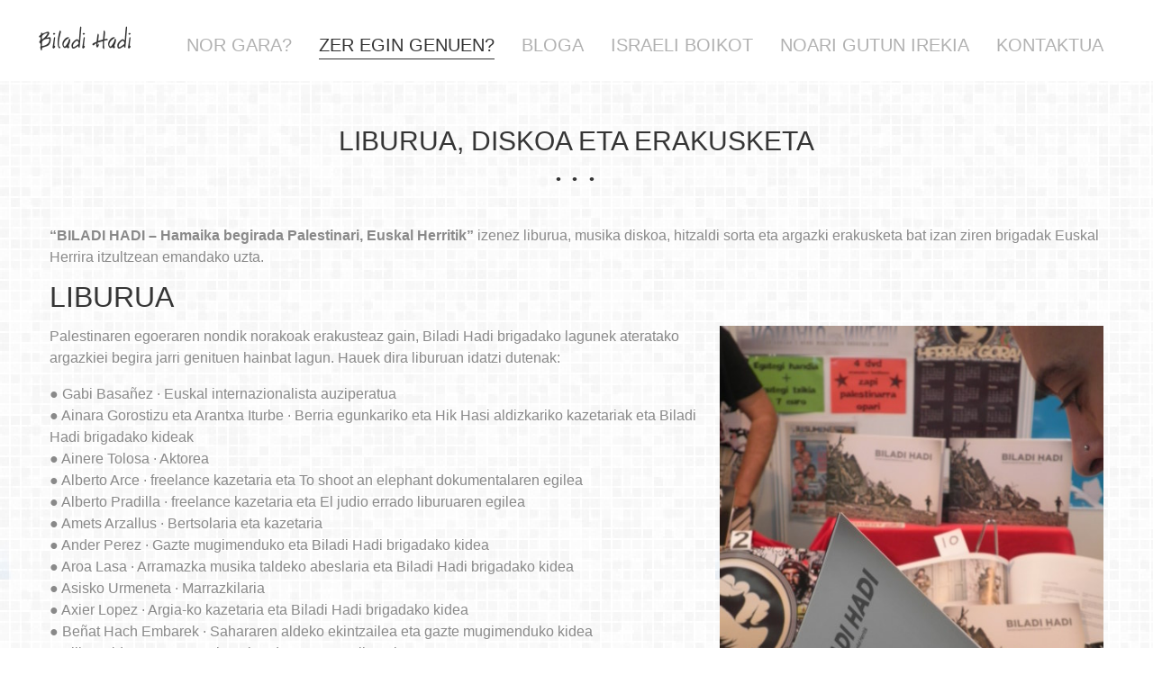

--- FILE ---
content_type: text/html; charset=UTF-8
request_url: https://blogak.argia.eus/biladi-hadi/liburua-diskoa-eta-erakusketa/
body_size: 10320
content:
<!DOCTYPE html>
<html lang="eu">
<head>
<meta charset="UTF-8" />
<meta name="viewport" content="width=device-width, initial-scale=1, maximum-scale=1" />


<link rel="profile" href="http://gmpg.org/xfn/11" />
<link rel="stylesheet" type="text/css" media="all" href="https://blogak.argia.eus/biladi-hadi/wp-content/themes/cesar/style.css" />
<link rel="pingback" href="https://blogak.argia.eus/biladi-hadi/xmlrpc.php" />


 

<meta name='robots' content='index, follow, max-image-preview:large, max-snippet:-1, max-video-preview:-1' />

	<!-- This site is optimized with the Yoast SEO plugin v26.7 - https://yoast.com/wordpress/plugins/seo/ -->
	<title>Liburua, diskoa eta erakusketa - Biladi Hadi</title>
	<link rel="canonical" href="https://blogak.argia.eus/biladi-hadi/liburua-diskoa-eta-erakusketa/" />
	<meta property="og:locale" content="en_US" />
	<meta property="og:type" content="article" />
	<meta property="og:title" content="Liburua, diskoa eta erakusketa - Biladi Hadi" />
	<meta property="og:description" content="&#8220;BILADI HADI &#8211; Hamaika begirada Palestinari, Euskal Herritik&#8221; izenez liburua, musika diskoa, hitzaldi sorta eta argazki erakusketa bat izan ziren brigadak Euskal Herrira itzultzean emandako uzta. LIBURUA Palestinaren egoeraren nondik norakoak erakusteaz gain, Biladi Hadi brigadako lagunek ateratako argazkiei begira jarri genituen hainbat lagun. Hauek dira liburuan idatzi dutenak: ● Gabi Basañez · Euskal internazionalista [&hellip;]" />
	<meta property="og:url" content="https://blogak.argia.eus/biladi-hadi/liburua-diskoa-eta-erakusketa/" />
	<meta property="og:site_name" content="Biladi Hadi" />
	<meta property="og:image" content="https://blogak.argia.eus/biladi-hadi/wp-content/uploads/sites/71/2014/02/biladiStand.jpg" />
	<meta name="twitter:card" content="summary_large_image" />
	<meta name="twitter:label1" content="Est. reading time" />
	<meta name="twitter:data1" content="3 minutua" />
	<script type="application/ld+json" class="yoast-schema-graph">{"@context":"https://schema.org","@graph":[{"@type":"WebPage","@id":"https://blogak.argia.eus/biladi-hadi/liburua-diskoa-eta-erakusketa/","url":"https://blogak.argia.eus/biladi-hadi/liburua-diskoa-eta-erakusketa/","name":"Liburua, diskoa eta erakusketa - Biladi Hadi","isPartOf":{"@id":"https://blogak.argia.eus/biladi-hadi/#website"},"primaryImageOfPage":{"@id":"https://blogak.argia.eus/biladi-hadi/liburua-diskoa-eta-erakusketa/#primaryimage"},"image":{"@id":"https://blogak.argia.eus/biladi-hadi/liburua-diskoa-eta-erakusketa/#primaryimage"},"thumbnailUrl":"https://blogak.argia.eus/biladi-hadi/wp-content/uploads/sites/71/2014/02/biladiStand.jpg","datePublished":"2014-02-14T11:51:17+00:00","breadcrumb":{"@id":"https://blogak.argia.eus/biladi-hadi/liburua-diskoa-eta-erakusketa/#breadcrumb"},"inLanguage":"eu","potentialAction":[{"@type":"ReadAction","target":["https://blogak.argia.eus/biladi-hadi/liburua-diskoa-eta-erakusketa/"]}]},{"@type":"ImageObject","inLanguage":"eu","@id":"https://blogak.argia.eus/biladi-hadi/liburua-diskoa-eta-erakusketa/#primaryimage","url":"https://blogak.argia.eus/biladi-hadi/wp-content/uploads/sites/71/2014/02/biladiStand.jpg","contentUrl":"https://blogak.argia.eus/biladi-hadi/wp-content/uploads/sites/71/2014/02/biladiStand.jpg"},{"@type":"BreadcrumbList","@id":"https://blogak.argia.eus/biladi-hadi/liburua-diskoa-eta-erakusketa/#breadcrumb","itemListElement":[{"@type":"ListItem","position":1,"name":"Home","item":"https://blogak.argia.eus/biladi-hadi/"},{"@type":"ListItem","position":2,"name":"Liburua, diskoa eta erakusketa"}]},{"@type":"WebSite","@id":"https://blogak.argia.eus/biladi-hadi/#website","url":"https://blogak.argia.eus/biladi-hadi/","name":"Biladi Hadi","description":"palestina, euskal herria, elkartasuna, israel, israeli boikot, bds,","potentialAction":[{"@type":"SearchAction","target":{"@type":"EntryPoint","urlTemplate":"https://blogak.argia.eus/biladi-hadi/?s={search_term_string}"},"query-input":{"@type":"PropertyValueSpecification","valueRequired":true,"valueName":"search_term_string"}}],"inLanguage":"eu"}]}</script>
	<!-- / Yoast SEO plugin. -->


<link rel='dns-prefetch' href='//maps.google.com' />
<link rel='dns-prefetch' href='//ajax.googleapis.com' />
<link rel="alternate" type="application/rss+xml" title="Biladi Hadi &raquo; Jarioa" href="https://blogak.argia.eus/biladi-hadi/feed/" />
<link rel="alternate" type="application/rss+xml" title="Biladi Hadi &raquo; Iruzkinen jarioa" href="https://blogak.argia.eus/biladi-hadi/comments/feed/" />
<link rel="alternate" type="application/rss+xml" title="Biladi Hadi &raquo; Liburua, diskoa eta erakusketa bidalketako iruzkinen jarioa" href="https://blogak.argia.eus/biladi-hadi/liburua-diskoa-eta-erakusketa/feed/" />
<link rel="alternate" title="oEmbed (JSON)" type="application/json+oembed" href="https://blogak.argia.eus/biladi-hadi/wp-json/oembed/1.0/embed?url=https%3A%2F%2Fblogak.argia.eus%2Fbiladi-hadi%2Fliburua-diskoa-eta-erakusketa%2F" />
<link rel="alternate" title="oEmbed (XML)" type="text/xml+oembed" href="https://blogak.argia.eus/biladi-hadi/wp-json/oembed/1.0/embed?url=https%3A%2F%2Fblogak.argia.eus%2Fbiladi-hadi%2Fliburua-diskoa-eta-erakusketa%2F&#038;format=xml" />
<style id='wp-img-auto-sizes-contain-inline-css' type='text/css'>
img:is([sizes=auto i],[sizes^="auto," i]){contain-intrinsic-size:3000px 1500px}
/*# sourceURL=wp-img-auto-sizes-contain-inline-css */
</style>
<style id='wp-emoji-styles-inline-css' type='text/css'>

	img.wp-smiley, img.emoji {
		display: inline !important;
		border: none !important;
		box-shadow: none !important;
		height: 1em !important;
		width: 1em !important;
		margin: 0 0.07em !important;
		vertical-align: -0.1em !important;
		background: none !important;
		padding: 0 !important;
	}
/*# sourceURL=wp-emoji-styles-inline-css */
</style>
<style id='wp-block-library-inline-css' type='text/css'>
:root{--wp-block-synced-color:#7a00df;--wp-block-synced-color--rgb:122,0,223;--wp-bound-block-color:var(--wp-block-synced-color);--wp-editor-canvas-background:#ddd;--wp-admin-theme-color:#007cba;--wp-admin-theme-color--rgb:0,124,186;--wp-admin-theme-color-darker-10:#006ba1;--wp-admin-theme-color-darker-10--rgb:0,107,160.5;--wp-admin-theme-color-darker-20:#005a87;--wp-admin-theme-color-darker-20--rgb:0,90,135;--wp-admin-border-width-focus:2px}@media (min-resolution:192dpi){:root{--wp-admin-border-width-focus:1.5px}}.wp-element-button{cursor:pointer}:root .has-very-light-gray-background-color{background-color:#eee}:root .has-very-dark-gray-background-color{background-color:#313131}:root .has-very-light-gray-color{color:#eee}:root .has-very-dark-gray-color{color:#313131}:root .has-vivid-green-cyan-to-vivid-cyan-blue-gradient-background{background:linear-gradient(135deg,#00d084,#0693e3)}:root .has-purple-crush-gradient-background{background:linear-gradient(135deg,#34e2e4,#4721fb 50%,#ab1dfe)}:root .has-hazy-dawn-gradient-background{background:linear-gradient(135deg,#faaca8,#dad0ec)}:root .has-subdued-olive-gradient-background{background:linear-gradient(135deg,#fafae1,#67a671)}:root .has-atomic-cream-gradient-background{background:linear-gradient(135deg,#fdd79a,#004a59)}:root .has-nightshade-gradient-background{background:linear-gradient(135deg,#330968,#31cdcf)}:root .has-midnight-gradient-background{background:linear-gradient(135deg,#020381,#2874fc)}:root{--wp--preset--font-size--normal:16px;--wp--preset--font-size--huge:42px}.has-regular-font-size{font-size:1em}.has-larger-font-size{font-size:2.625em}.has-normal-font-size{font-size:var(--wp--preset--font-size--normal)}.has-huge-font-size{font-size:var(--wp--preset--font-size--huge)}.has-text-align-center{text-align:center}.has-text-align-left{text-align:left}.has-text-align-right{text-align:right}.has-fit-text{white-space:nowrap!important}#end-resizable-editor-section{display:none}.aligncenter{clear:both}.items-justified-left{justify-content:flex-start}.items-justified-center{justify-content:center}.items-justified-right{justify-content:flex-end}.items-justified-space-between{justify-content:space-between}.screen-reader-text{border:0;clip-path:inset(50%);height:1px;margin:-1px;overflow:hidden;padding:0;position:absolute;width:1px;word-wrap:normal!important}.screen-reader-text:focus{background-color:#ddd;clip-path:none;color:#444;display:block;font-size:1em;height:auto;left:5px;line-height:normal;padding:15px 23px 14px;text-decoration:none;top:5px;width:auto;z-index:100000}html :where(.has-border-color){border-style:solid}html :where([style*=border-top-color]){border-top-style:solid}html :where([style*=border-right-color]){border-right-style:solid}html :where([style*=border-bottom-color]){border-bottom-style:solid}html :where([style*=border-left-color]){border-left-style:solid}html :where([style*=border-width]){border-style:solid}html :where([style*=border-top-width]){border-top-style:solid}html :where([style*=border-right-width]){border-right-style:solid}html :where([style*=border-bottom-width]){border-bottom-style:solid}html :where([style*=border-left-width]){border-left-style:solid}html :where(img[class*=wp-image-]){height:auto;max-width:100%}:where(figure){margin:0 0 1em}html :where(.is-position-sticky){--wp-admin--admin-bar--position-offset:var(--wp-admin--admin-bar--height,0px)}@media screen and (max-width:600px){html :where(.is-position-sticky){--wp-admin--admin-bar--position-offset:0px}}
/*wp_block_styles_on_demand_placeholder:6972c18161326*/
/*# sourceURL=wp-block-library-inline-css */
</style>
<style id='classic-theme-styles-inline-css' type='text/css'>
/*! This file is auto-generated */
.wp-block-button__link{color:#fff;background-color:#32373c;border-radius:9999px;box-shadow:none;text-decoration:none;padding:calc(.667em + 2px) calc(1.333em + 2px);font-size:1.125em}.wp-block-file__button{background:#32373c;color:#fff;text-decoration:none}
/*# sourceURL=/wp-includes/css/classic-themes.min.css */
</style>
<link rel='stylesheet' id='contact-form-7-css' href='https://blogak.argia.eus/biladi-hadi/wp-content/plugins/contact-form-7/includes/css/styles.css?ver=6.1.4' type='text/css' media='all' />
<link rel='stylesheet' id='responsive-lightbox-swipebox-css' href='https://blogak.argia.eus/biladi-hadi/wp-content/plugins/responsive-lightbox/assets/swipebox/swipebox.min.css?ver=1.5.2' type='text/css' media='all' />
<link rel='stylesheet' id='layerslider_css-css' href='https://blogak.argia.eus/biladi-hadi/wp-content/themes/cesar/plugins/LayerSlider/css/layerslider.css?ver=4.6.0' type='text/css' media='all' />
<link rel='stylesheet' id='style.css-css' href='https://blogak.argia.eus/biladi-hadi/wp-content/themes/cesar/style.css?ver=1.2.1' type='text/css' media='all' />
<link rel='stylesheet' id='fancybox-css' href='https://blogak.argia.eus/biladi-hadi/wp-content/themes/cesar/js/fancybox/jquery.fancybox.css?ver=1.2.1' type='text/css' media='all' />
<link rel='stylesheet' id='fancybox_thumb-css' href='https://blogak.argia.eus/biladi-hadi/wp-content/themes/cesar/js/fancybox/jquery.fancybox-thumbs.css?ver=1.2.1' type='text/css' media='all' />
<link rel='stylesheet' id='supersized-css' href='https://blogak.argia.eus/biladi-hadi/wp-content/themes/cesar/css/supersized.css?ver=1.2.1' type='text/css' media='all' />
<link rel='stylesheet' id='custom_css-css' href='https://blogak.argia.eus/biladi-hadi/wp-content/themes/cesar/templates/custom-css.php?ver=1.2.1' type='text/css' media='all' />
<link rel='stylesheet' id='grid-css' href='https://blogak.argia.eus/biladi-hadi/wp-content/themes/cesar/css/grid.css?ver=6.9' type='text/css' media='all' />
<link rel='stylesheet' id='wp-pagenavi-css' href='https://blogak.argia.eus/biladi-hadi/wp-content/plugins/wp-pagenavi/pagenavi-css.css?ver=2.70' type='text/css' media='all' />
<script type="text/javascript" src="https://blogak.argia.eus/biladi-hadi/wp-includes/js/jquery/jquery.min.js?ver=3.7.1" id="jquery-core-js"></script>
<script type="text/javascript" src="https://blogak.argia.eus/biladi-hadi/wp-includes/js/jquery/jquery-migrate.min.js?ver=3.4.1" id="jquery-migrate-js"></script>
<script type="text/javascript" src="https://blogak.argia.eus/biladi-hadi/wp-content/plugins/responsive-lightbox/assets/dompurify/purify.min.js?ver=3.1.7" id="dompurify-js"></script>
<script type="text/javascript" id="responsive-lightbox-sanitizer-js-before">
/* <![CDATA[ */
window.RLG = window.RLG || {}; window.RLG.sanitizeAllowedHosts = ["youtube.com","www.youtube.com","youtu.be","vimeo.com","player.vimeo.com"];
//# sourceURL=responsive-lightbox-sanitizer-js-before
/* ]]> */
</script>
<script type="text/javascript" src="https://blogak.argia.eus/biladi-hadi/wp-content/plugins/responsive-lightbox/js/sanitizer.js?ver=2.6.0" id="responsive-lightbox-sanitizer-js"></script>
<script type="text/javascript" src="https://blogak.argia.eus/biladi-hadi/wp-content/plugins/responsive-lightbox/assets/swipebox/jquery.swipebox.min.js?ver=1.5.2" id="responsive-lightbox-swipebox-js"></script>
<script type="text/javascript" src="https://blogak.argia.eus/biladi-hadi/wp-includes/js/underscore.min.js?ver=1.13.7" id="underscore-js"></script>
<script type="text/javascript" src="https://blogak.argia.eus/biladi-hadi/wp-content/plugins/responsive-lightbox/assets/infinitescroll/infinite-scroll.pkgd.min.js?ver=4.0.1" id="responsive-lightbox-infinite-scroll-js"></script>
<script type="text/javascript" id="responsive-lightbox-js-before">
/* <![CDATA[ */
var rlArgs = {"script":"swipebox","selector":"lightbox","customEvents":"","activeGalleries":true,"animation":true,"hideCloseButtonOnMobile":false,"removeBarsOnMobile":false,"hideBars":true,"hideBarsDelay":5000,"videoMaxWidth":1080,"useSVG":true,"loopAtEnd":false,"woocommerce_gallery":false,"ajaxurl":"https:\/\/blogak.argia.eus\/biladi-hadi\/wp-admin\/admin-ajax.php","nonce":"ca83f3c720","preview":false,"postId":48,"scriptExtension":false};

//# sourceURL=responsive-lightbox-js-before
/* ]]> */
</script>
<script type="text/javascript" src="https://blogak.argia.eus/biladi-hadi/wp-content/plugins/responsive-lightbox/js/front.js?ver=2.6.0" id="responsive-lightbox-js"></script>
<script type="text/javascript" src="https://blogak.argia.eus/biladi-hadi/wp-content/themes/cesar/plugins/LayerSlider/js/layerslider.kreaturamedia.jquery.js?ver=4.6.0" id="layerslider_js-js"></script>
<script type="text/javascript" src="https://blogak.argia.eus/biladi-hadi/wp-content/themes/cesar/plugins/LayerSlider/js/jquery-easing-1.3.js?ver=1.3.0" id="jquery_easing-js"></script>
<script type="text/javascript" src="https://blogak.argia.eus/biladi-hadi/wp-content/themes/cesar/plugins/LayerSlider/js/jquerytransit.js?ver=0.9.9" id="transit-js"></script>
<script type="text/javascript" src="https://blogak.argia.eus/biladi-hadi/wp-content/themes/cesar/plugins/LayerSlider/js/layerslider.transitions.js?ver=4.6.0" id="layerslider_transitions-js"></script>
<link rel="https://api.w.org/" href="https://blogak.argia.eus/biladi-hadi/wp-json/" /><link rel="alternate" title="JSON" type="application/json" href="https://blogak.argia.eus/biladi-hadi/wp-json/wp/v2/pages/48" /><link rel="EditURI" type="application/rsd+xml" title="RSD" href="https://blogak.argia.eus/biladi-hadi/xmlrpc.php?rsd" />
<meta name="generator" content="WordPress 6.9" />
<link rel='shortlink' href='https://blogak.argia.eus/biladi-hadi/?p=48' />

<!-- Matomo -->
<script type='text/javascript'>
  var _paq = window._paq = window._paq || [];
  /* tracker methods like 'setCustomDimension' should be called before 'trackPageView' */
  _paq.push(['setDocumentTitle', document.domain + '/' + document.title]);
  _paq.push(['setCookieDomain', '*.www.argia.eus']);
  _paq.push(['trackPageView']);
  _paq.push(['enableLinkTracking']);
  (function() {
    var u='https://matomo.eus/';
    _paq.push(['setTrackerUrl', u+'matomo.php']);
    _paq.push(['setSiteId', '3']);
    var d=document, g=d.createElement('script'), s=d.getElementsByTagName('script')[0];
    g.type='text/javascript'; g.async=true; g.src=u+'matomo.js'; s.parentNode.insertBefore(g,s);
  })();
</script>
<!-- End Matomo Code -->
<noscript>
	<!-- Matomo Image Tracker-->
	<p><img src='https://matomo.eus/matomo.php?idsite=3&rec=1' style='border:0;' alt='' /></p>
	<!-- End Matomo -->
</noscript>
    <meta name="generator" content="Redux 4.5.9" /><style type="text/css">.recentcomments a{display:inline !important;padding:0 !important;margin:0 !important;}</style><link rel="icon" href="https://blogak.argia.eus/biladi-hadi/wp-content/uploads/sites/71/2021/05/cropped-argia-logo-borobila-32x32.png" sizes="32x32" />
<link rel="icon" href="https://blogak.argia.eus/biladi-hadi/wp-content/uploads/sites/71/2021/05/cropped-argia-logo-borobila-192x192.png" sizes="192x192" />
<link rel="apple-touch-icon" href="https://blogak.argia.eus/biladi-hadi/wp-content/uploads/sites/71/2021/05/cropped-argia-logo-borobila-180x180.png" />
<meta name="msapplication-TileImage" content="https://blogak.argia.eus/biladi-hadi/wp-content/uploads/sites/71/2021/05/cropped-argia-logo-borobila-270x270.png" />
		<style type="text/css" id="wp-custom-css">
			#menu_wrapper {
	width: 1200px;
}
		</style>
		</head>

<body class="wp-singular page-template page-template-page_f page-template-page_f-php page page-id-48 wp-theme-cesar" >
		<input type="hidden" id="pp_enable_right_click" name="pp_enable_right_click" value=""/>
	<input type="hidden" id="pp_right_click_text" name="pp_right_click_text" value="Images are copyright by me :)"/>
	<input type="hidden" id="pp_enable_dragging" name="pp_enable_dragging" value=""/>
	<input type="hidden" id="pp_image_path" name="pp_image_path" value="https://blogak.argia.eus/biladi-hadi/wp-content/themes/cesar/images/"/>
	
		<input type="hidden" id="pp_footer_style" name="pp_footer_style" value=""/>

	<!-- Begin template wrapper -->
	<div id="wrapper">
	
	<div class="top_bar">
	
		<div id="menu_wrapper">
			
			<!-- Begin logo -->
					
					
				<a id="custom_logo" class="logo_wrapper" href="https://blogak.argia.eus/biladi-hadi">
					<img src="https://blogak.argia.eus/biladi-hadi/wp-content/uploads/sites/71/2014/02/logo@2x.png" alt="" width="109" height="40"/>
				</a>
									
			<!-- End logo -->
			
			<img id="mobile_menu" src="https://blogak.argia.eus/biladi-hadi/wp-content/themes/cesar/images/mobile_menu.png" alt=""/>
			
		    <!-- Begin main nav -->
		    <div id="nav_wrapper">
		    	<div class="nav_wrapper_inner">
		    		<div id="menu_border_wrapper">
		    			<div class="menu-main-menu-container"><ul id="main_menu" class="nav"><li id="menu-item-478" class="menu-item menu-item-type-post_type menu-item-object-page menu-item-478"><a href="https://blogak.argia.eus/biladi-hadi/zer-da-biladi-hadi/">Nor gara?</a></li>
<li id="menu-item-480" class="menu-item menu-item-type-post_type menu-item-object-page current-menu-item page_item page-item-48 current_page_item menu-item-480"><a href="https://blogak.argia.eus/biladi-hadi/liburua-diskoa-eta-erakusketa/" aria-current="page">Zer egin genuen?</a></li>
<li id="menu-item-479" class="menu-item menu-item-type-post_type menu-item-object-page menu-item-479"><a href="https://blogak.argia.eus/biladi-hadi/edukiak/">Bloga</a></li>
<li id="menu-item-474" class="menu-item menu-item-type-post_type menu-item-object-page menu-item-474"><a href="https://blogak.argia.eus/biladi-hadi/israeli-boikot/">Israeli Boikot</a></li>
<li id="menu-item-475" class="menu-item menu-item-type-post_type menu-item-object-page menu-item-475"><a href="https://blogak.argia.eus/biladi-hadi/noari-gutun-irekia/">Noari gutun irekia</a></li>
<li id="menu-item-481" class="menu-item menu-item-type-post_type menu-item-object-page menu-item-481"><a href="https://blogak.argia.eus/biladi-hadi/kontaktua/">Kontaktua</a></li>
</ul></div>		    		</div>
		    	</div>
		    </div>
		    
		    <!-- End main nav -->

		    </div>
		</div>
		
		
<br class="clear"/>
</div>


<!-- Begin content -->

<div id="page_content_wrapper" class="fade-in two">

    <div class="inner">
    
    <!-- Begin main content -->
    <div class="inner_wrapper">
    
    	<div id="page_caption">
    		<h1 class="cufon">Liburua, diskoa eta erakusketa</h1>
    	</div>
    	
    	        
        		
        	
        	<div class="sidebar_content full_width transparentbg">
        	
        			<p><strong>&#8220;BILADI HADI &#8211; Hamaika begirada Palestinari, Euskal Herritik&#8221;</strong> izenez liburua, musika diskoa, hitzaldi sorta eta argazki erakusketa bat izan ziren brigadak Euskal Herrira itzultzean emandako uzta.</p>
<h2>LIBURUA</h2>
<p><a href="https://blogak.argia.eus/biladi-hadi/wp-content/uploads/sites/71/2014/02/biladiStand.jpg" data-rel="lightbox-image-0" data-rl_title="" data-rl_caption="" title=""><img fetchpriority="high" decoding="async" class="alignright size-full wp-image-59" src="https://blogak.argia.eus/biladi-hadi/wp-content/uploads/sites/71/2014/02/biladiStand.jpg" alt="" width="426" height="567" srcset="https://blogak.argia.eus/biladi-hadi/wp-content/uploads/sites/71/2014/02/biladiStand.jpg 480w, https://blogak.argia.eus/biladi-hadi/wp-content/uploads/sites/71/2014/02/biladiStand-225x300.jpg 225w, https://blogak.argia.eus/biladi-hadi/wp-content/uploads/sites/71/2014/02/biladiStand-340x453.jpg 340w, https://blogak.argia.eus/biladi-hadi/wp-content/uploads/sites/71/2014/02/biladiStand-370x493.jpg 370w" sizes="(max-width: 426px) 100vw, 426px" /></a>Palestinaren egoeraren nondik norakoak erakusteaz gain, Biladi Hadi brigadako lagunek ateratako argazkiei begira jarri genituen hainbat lagun. Hauek dira liburuan idatzi dutenak:</p>
<p>● Gabi Basañez · Euskal internazionalista auziperatua<br />
● Ainara Gorostizu eta Arantxa Iturbe · Berria egunkariko eta Hik Hasi aldizkariko kazetariak eta Biladi Hadi brigadako kideak<br />
● Ainere Tolosa · Aktorea<br />
● Alberto Arce · freelance kazetaria eta To shoot an elephant dokumentalaren egilea<br />
● Alberto Pradilla · freelance kazetaria eta El judio errado liburuaren egilea<br />
● Amets Arzallus · Bertsolaria eta kazetaria<br />
● Ander Perez · Gazte mugimenduko eta Biladi Hadi brigadako kidea<br />
● Aroa Lasa · Arramazka musika taldeko abeslaria eta Biladi Hadi brigadako kidea<br />
● Asisko Urmeneta · Marrazkilaria<br />
● Axier Lopez · Argia-ko kazetaria eta Biladi Hadi brigadako kidea<br />
● Beñat Hach Embarek · Sahararen aldeko ekintzailea eta gazte mugimenduko kidea<br />
● Filipe Bidart · Iparretarrak erakundearen sortzaileetakoa<br />
● Galder Olivares · Igorreko alkate ohia eta Biladi Hadi brigadako kidea<br />
● Garazi Goienetxea · Ikasle mugimenduko eta Biladi Hadi brigadako kidea<br />
● Gari Berasaluze · Kazetaria eta Biladi Hadi brigadako kidea<br />
● Harkaitz Martinez de San Vicente · Oreka TX musika taldeko kidea<br />
● Iñaki Garitaonaindia Gari · musikaria<br />
● Gotzon Barandiaran · Idazlea<br />
● Izazkun Guarrotxena · Mugimendu feministako kidea<br />
● Imanol Murua · Kazetaria eta idazlea<br />
● Iñaki Antiguedad · Mugimendu ekologistako kidea, eta EHUko irakaslea<br />
● Irune Berro · Berria egunkariko kazetaria<br />
● Jesus Valencia · La ternura de los pueblos, Euskal Herria internacionalista liburuaren egilea<br />
● Joanes Etxebarria · Bertsolaria eta kazetaria<br />
● Jon Maia · Bertsolaria, musikaria eta idazlea<br />
● Jon Mantzisidor Mantxi · Gora Japon musika taldeko kidea<br />
● Jon Maya · Dantzaria<br />
● Josu Martinez · Zinema zuzendaria eta Biladi Hadi brigadako kidea<br />
● Joxe Mari Karrere · Ipuin kontalaria<br />
● Karlos Zurutuza · freelance kazetaria<br />
● Koldo Alzola · Komite Internazionalistak taldeko eta Hala Bedi irratiko kidea<br />
● Kristiane Etxaluz · Militante abertzalea<br />
● Leire Ventas · Urola Kostako Hitza egunkariko zuzendaria eta Biladi Hadi brigadako kidea<br />
● Lidon Soriano · Komite Internazionalistak taldeko kidea eta Biladi Hadi brigadako kidea<br />
● Miren Amuriza · Bertsolaria<br />
● Mikel Elorza · Abokatua<br />
● Martxelo Otamendi · Berria egunkariko zuzendaria<br />
● Miren Artetxe · Bertsolaria<br />
● Maite Ubiria · Kazeta.info agerkariko kazetaria<br />
● Martxelo Diaz · Gara egunkariko kazetaria eta Biladi Hadi brigadako kidea<br />
● Mikel Kazalis · Matxura musika taldeko kidea<br />
● Mikel Ayestaran · freelance kazetaria<br />
● Mikel Etxaburu · Idazlea<br />
● Mixel Berhokoirigoin · Laborantza Ganbarako lehendakaria<br />
● Oskar Matute · Alternatiba alderdiko bozeramailea<br />
● Pako Aristi · Idazlea<br />
● Periko Solabarria · Militante abertzalea<br />
● Aiora Zulaika · Pirritx pailazoa<br />
● Sabin Ibazeta · Gernika Batzordeko kidea<br />
● Alfonso Sastre · Antzerkigilea eta idazlea<br />
● Oier Guillan · Antzerkilaria<br />
● Sustrai Colina · Bertsolaria eta kazetaria<br />
● Xabier Euzkitze · Kazetaria eta Saharautz elkarteko kidea<br />
● Javier Etayo Tasio · Gara egunkariko marrazkilaria<br />
● Jon Garmendia Txuria eta Xabi Solano · Idazlea eta Esne Beltza taldeko abeslaria<br />
● Unai Vazquez · Auziperatutako militante internazionalista eta Biladi Hadi brigadako kidea<br />
● Arantxa Erasun · Euskal Memoria elkarteko kidea<br />
● Iñaki Viñaspre · Bertsolaria eta Biladi Hadi brigadako kidea<br />
● Xabi Strubell · Zura musika taldeko kidea<br />
● Haritz Gartxotenea Xaporra · Euskal preso politikoa eta Biladi Hadi brigadako kidea<br />
● Zuhar Iruretagoiena · Artista<br />
● Raeda Taha · Idazlea<br />
● Joseba Sarrionandia · Idazlea<br />
● Ahmed Jasalwa · Palestinaren Askapenerako Herri Frontearen gazteen adarreko kidea<br />
● Mahmoud Darwish · Poeta palestinarra<br />
● Liliana Cordova Kaczerginski · Militante internazionalista eta IJAN (International Jewish Antizionist Network) taldeko kidea<br />
● Sergio Yhani · Alternative Information Center taldeko kazetari israeldarra<br />
● Jamal Juma · Stop the Wall kanpainaren koordinatzailea<br />
● Ali Mohamed Jaddeh · Palestinaren Askapenerako Herri Frontearen kide historikoa</p>
<h2>DISKOA</h2>
<p><a href="https://blogak.argia.eus/biladi-hadi/wp-content/uploads/sites/71/2014/02/cd.png" data-rel="lightbox-image-1" data-rl_title="" data-rl_caption="" title=""><img decoding="async" class="alignright size-medium wp-image-77" src="https://blogak.argia.eus/biladi-hadi/wp-content/uploads/sites/71/2014/02/cd-296x300.png" alt="cd" width="296" height="300" /></a>Palestinan bizi genuena irudi eta letretan islatzeaz gain, akordeen bitartez ere egin genuen gure ahalegina. Abesti bi Palestinan bertan grabatu genituen hango zenbait artistaren laguntzaz: Pirritx eta Porrotxek <a href="https://www.youtube.com/watch?v=m4Yca52S9C8" target="_blank" rel="noopener">Maite zaitut</a> abestiaren  arabierazko bertsioa eta Arramazkaren Gure hitzak, <a href="https://www.youtube.com/watch?v=AZRjgN0FTww" target="_blank" rel="noopener">Rim Banna abeslari ezagunaren</a> eta <a href="https://www.youtube.com/watch?v=pQjxtqzQf40" target="_blank" rel="noopener">DAM hip-hop taldearen</a> parte-hartzearekin. Beste kanta batzuk, han bizitakoa oinarri, Euskal Herriratzean ernatu ziren: Skatu, Napar-K, Maldan Behera, Madeleine eta Jon Aranbururen kasuak.  Eta diskoa osatzeko, Berri Txarrakek, Fermin Muguruzak eta Esne Beltzak Palestinari buruzko haien kanta bana erabiltzeko baimena ziguten.<br />
Diskoa liburuarekin batera banatu genuen. Hau da abestien zerrenda diskoko ordena berean:</p>
<p>● <a href="http://www.arramazka.com" target="_blank" rel="noopener">ARRAMAZKA</a>: Gure hitzak (feat Rim Banna + DAM)<br />
● <a href="http://www.eratutaldea.com" target="_blank" rel="noopener">ERATU</a>: Nablus ilun<br />
● <a href="http://www.esnebeltza.info" target="_blank" rel="noopener">ESNE BELTZA</a>: Free Palestine<br />
● <a href="https://myspace.com/skatu" target="_blank" rel="noopener">SKATU</a>: Askatasun egarriz<br />
● NAPAR-K: Eguneroko goizak (feat Arramazka)<br />
● <a href="http://madeleinetaldea.bandcamp.com" target="_blank" rel="noopener">MADELEINE</a>: Hartza<br />
● <a href="http://www.berritxarrak.net" target="_blank" rel="noopener">BERRI TXARRAK</a>: Arren, Darwish<br />
● <a href="http://www.muguruzafm.com" target="_blank" rel="noopener">FERMIN MUGURUZA</a>: Yallah, Yallah, Ramallah!<br />
● <a href="https://myspace.com/maldanbehera" target="_blank" rel="noopener">MALDAN BEHERA</a>: Mohamed<br />
● <a href="https://twitter.com/jonaranburu" target="_blank" rel="noopener">JON ARANBURU</a>: 31. eskubidea<br />
● <a href="www.katxiporreta.com" target="_blank" rel="noopener">PIRRITX PORROTX ETA MARI MOTOTS</a>: Palestinatik, maite zaitut!</p>
<h2>ARGAZKI ERAKUSKETA</h2>
<p>Euskal Herrian zehar eskurik eskura ibili zen argazki erakusketa, liburuko 17 argazki eta testu esanguratsuekin osatua. Erakusketa zuen herrira eraman nahi izanez gero, <a href="http://www.argia.eus/blogak/biladi-hadi/?page_id=52">jarri gurekin kontaktuan</a>.</p>
<p><img decoding="async" class="aligncenter" src="https://blogak.argia.eus/biladi-hadi/wp-content/uploads/sites/71/2014/02/erakusketa-1024x509.jpg" alt="erakusketa" width="1024" height="466" /></p>
        			
        	</div>

            
    </div>
    <!-- End main content -->
</div>

	

</div>

<br class="clear"/>

<div class="footer_bar ">
	
	<div class="footer_bar_wrapper ">
	    <div id="copyright"><p>Biladi Hadi, hamaika begirada Palestinari, Euskal Herritik &#8211; Creative Commons, cc-by-sa</p>
</div>	    <div class="social_wrapper">
	        <ul>
	            	            	            	            	            	            	            	            	            	            	            	        </ul>
	    </div>
	    
	    <div id="toTop">
		<img src="https://blogak.argia.eus/biladi-hadi/wp-content/themes/cesar/images/arrow_up_24x24.png" alt=""/>
	</div>
	</div>
</div>

<script type="speculationrules">
{"prefetch":[{"source":"document","where":{"and":[{"href_matches":"/biladi-hadi/*"},{"not":{"href_matches":["/biladi-hadi/wp-*.php","/biladi-hadi/wp-admin/*","/biladi-hadi/wp-content/uploads/sites/71/*","/biladi-hadi/wp-content/*","/biladi-hadi/wp-content/plugins/*","/biladi-hadi/wp-content/themes/cesar/*","/biladi-hadi/*\\?(.+)"]}},{"not":{"selector_matches":"a[rel~=\"nofollow\"]"}},{"not":{"selector_matches":".no-prefetch, .no-prefetch a"}}]},"eagerness":"conservative"}]}
</script>
<script type="text/javascript" src="http://maps.google.com/maps/api/js?sensor=false&amp;ver=1.2.1" id="google_maps-js"></script>
<script type="text/javascript" src="http://ajax.googleapis.com/ajax/libs/swfobject/2.1/swfobject.js?ver=1.2.1" id="swfobject-js"></script>
<script type="text/javascript" src="https://blogak.argia.eus/biladi-hadi/wp-content/themes/cesar/js/jquery.ui.js?ver=1.2.1" id="jquery.ui-js"></script>
<script type="text/javascript" src="https://blogak.argia.eus/biladi-hadi/wp-content/themes/cesar/js/jwplayer.js?ver=1.2.1" id="jwplayer.js-js"></script>
<script type="text/javascript" src="https://blogak.argia.eus/biladi-hadi/wp-content/themes/cesar/js/fancybox/jquery.fancybox.pack.js?ver=1.2.1" id="fancybox/jquery.fancybox.pack.js-js"></script>
<script type="text/javascript" src="https://blogak.argia.eus/biladi-hadi/wp-content/themes/cesar/js/fancybox/jquery.fancybox-thumbs.js?ver=1.2.1" id="fancybox/jquery.fancybox-thumbs.js-js"></script>
<script type="text/javascript" src="https://blogak.argia.eus/biladi-hadi/wp-content/themes/cesar/js/fancybox/jquery.mousewheel-3.0.6.pack.js?ver=1.2.1" id="fancybox/jquery.mousewheel-3.0.6.pack.js-js"></script>
<script type="text/javascript" src="https://blogak.argia.eus/biladi-hadi/wp-content/themes/cesar/js/jquery.touchwipe.1.1.1.js?ver=1.2.1" id="jquery.touchwipe.1.1.1.js-js"></script>
<script type="text/javascript" src="https://blogak.argia.eus/biladi-hadi/wp-content/themes/cesar/js/gmap.js?ver=1.2.1" id="gmap.js-js"></script>
<script type="text/javascript" src="https://blogak.argia.eus/biladi-hadi/wp-content/themes/cesar/js/jquery.validate.js?ver=1.2.1" id="jquery.validate.js-js"></script>
<script type="text/javascript" src="https://blogak.argia.eus/biladi-hadi/wp-content/themes/cesar/js/browser.js?ver=1.2.1" id="browser.js-js"></script>
<script type="text/javascript" src="https://blogak.argia.eus/biladi-hadi/wp-content/themes/cesar/js/jquery.backstretch.js?ver=1.2.1" id="jquery.backstretch.js-js"></script>
<script type="text/javascript" src="https://blogak.argia.eus/biladi-hadi/wp-content/themes/cesar/js/hint.js?ver=1.2.1" id="hint.js-js"></script>
<script type="text/javascript" src="https://blogak.argia.eus/biladi-hadi/wp-content/themes/cesar/js/jquery.flip.min.js?ver=1.2.1" id="jquery.flip.min.js-js"></script>
<script type="text/javascript" src="https://blogak.argia.eus/biladi-hadi/wp-content/themes/cesar/js/jquery.ppflip.js?ver=1.2.1" id="jquery.ppflip.js-js"></script>
<script type="text/javascript" src="https://blogak.argia.eus/biladi-hadi/wp-content/themes/cesar/js/jquery.isotope.js?ver=1.2.1" id="jquery.isotope.js-js"></script>
<script type="text/javascript" src="https://blogak.argia.eus/biladi-hadi/wp-content/themes/cesar/js/supersized.3.1.3.js?ver=1.2.1" id="supersized.3.1.3.js-js"></script>
<script type="text/javascript" src="https://blogak.argia.eus/biladi-hadi/wp-content/themes/cesar/js/supersized.shutter.js?ver=1.2.1" id="supersized.shutter.js-js"></script>
<script type="text/javascript" src="https://blogak.argia.eus/biladi-hadi/wp-content/themes/cesar/js/jquery.masory.js?ver=1.2.1" id="jquery.masory.js-js"></script>
<script type="text/javascript" src="https://blogak.argia.eus/biladi-hadi/wp-content/themes/cesar/js/fluidvids.js?ver=1.2.1" id="fluidvids.js-js"></script>
<script type="text/javascript" src="https://blogak.argia.eus/biladi-hadi/wp-content/themes/cesar/js/custom.js?ver=1.2.1" id="custom.js-js"></script>
<script type="text/javascript" src="https://blogak.argia.eus/biladi-hadi/wp-includes/js/dist/hooks.min.js?ver=dd5603f07f9220ed27f1" id="wp-hooks-js"></script>
<script type="text/javascript" src="https://blogak.argia.eus/biladi-hadi/wp-includes/js/dist/i18n.min.js?ver=c26c3dc7bed366793375" id="wp-i18n-js"></script>
<script type="text/javascript" id="wp-i18n-js-after">
/* <![CDATA[ */
wp.i18n.setLocaleData( { 'text direction\u0004ltr': [ 'ltr' ] } );
//# sourceURL=wp-i18n-js-after
/* ]]> */
</script>
<script type="text/javascript" src="https://blogak.argia.eus/biladi-hadi/wp-content/plugins/contact-form-7/includes/swv/js/index.js?ver=6.1.4" id="swv-js"></script>
<script type="text/javascript" id="contact-form-7-js-before">
/* <![CDATA[ */
var wpcf7 = {
    "api": {
        "root": "https:\/\/blogak.argia.eus\/biladi-hadi\/wp-json\/",
        "namespace": "contact-form-7\/v1"
    }
};
//# sourceURL=contact-form-7-js-before
/* ]]> */
</script>
<script type="text/javascript" src="https://blogak.argia.eus/biladi-hadi/wp-content/plugins/contact-form-7/includes/js/index.js?ver=6.1.4" id="contact-form-7-js"></script>
<script id="wp-emoji-settings" type="application/json">
{"baseUrl":"https://s.w.org/images/core/emoji/17.0.2/72x72/","ext":".png","svgUrl":"https://s.w.org/images/core/emoji/17.0.2/svg/","svgExt":".svg","source":{"concatemoji":"https://blogak.argia.eus/biladi-hadi/wp-includes/js/wp-emoji-release.min.js?ver=6.9"}}
</script>
<script type="module">
/* <![CDATA[ */
/*! This file is auto-generated */
const a=JSON.parse(document.getElementById("wp-emoji-settings").textContent),o=(window._wpemojiSettings=a,"wpEmojiSettingsSupports"),s=["flag","emoji"];function i(e){try{var t={supportTests:e,timestamp:(new Date).valueOf()};sessionStorage.setItem(o,JSON.stringify(t))}catch(e){}}function c(e,t,n){e.clearRect(0,0,e.canvas.width,e.canvas.height),e.fillText(t,0,0);t=new Uint32Array(e.getImageData(0,0,e.canvas.width,e.canvas.height).data);e.clearRect(0,0,e.canvas.width,e.canvas.height),e.fillText(n,0,0);const a=new Uint32Array(e.getImageData(0,0,e.canvas.width,e.canvas.height).data);return t.every((e,t)=>e===a[t])}function p(e,t){e.clearRect(0,0,e.canvas.width,e.canvas.height),e.fillText(t,0,0);var n=e.getImageData(16,16,1,1);for(let e=0;e<n.data.length;e++)if(0!==n.data[e])return!1;return!0}function u(e,t,n,a){switch(t){case"flag":return n(e,"\ud83c\udff3\ufe0f\u200d\u26a7\ufe0f","\ud83c\udff3\ufe0f\u200b\u26a7\ufe0f")?!1:!n(e,"\ud83c\udde8\ud83c\uddf6","\ud83c\udde8\u200b\ud83c\uddf6")&&!n(e,"\ud83c\udff4\udb40\udc67\udb40\udc62\udb40\udc65\udb40\udc6e\udb40\udc67\udb40\udc7f","\ud83c\udff4\u200b\udb40\udc67\u200b\udb40\udc62\u200b\udb40\udc65\u200b\udb40\udc6e\u200b\udb40\udc67\u200b\udb40\udc7f");case"emoji":return!a(e,"\ud83e\u1fac8")}return!1}function f(e,t,n,a){let r;const o=(r="undefined"!=typeof WorkerGlobalScope&&self instanceof WorkerGlobalScope?new OffscreenCanvas(300,150):document.createElement("canvas")).getContext("2d",{willReadFrequently:!0}),s=(o.textBaseline="top",o.font="600 32px Arial",{});return e.forEach(e=>{s[e]=t(o,e,n,a)}),s}function r(e){var t=document.createElement("script");t.src=e,t.defer=!0,document.head.appendChild(t)}a.supports={everything:!0,everythingExceptFlag:!0},new Promise(t=>{let n=function(){try{var e=JSON.parse(sessionStorage.getItem(o));if("object"==typeof e&&"number"==typeof e.timestamp&&(new Date).valueOf()<e.timestamp+604800&&"object"==typeof e.supportTests)return e.supportTests}catch(e){}return null}();if(!n){if("undefined"!=typeof Worker&&"undefined"!=typeof OffscreenCanvas&&"undefined"!=typeof URL&&URL.createObjectURL&&"undefined"!=typeof Blob)try{var e="postMessage("+f.toString()+"("+[JSON.stringify(s),u.toString(),c.toString(),p.toString()].join(",")+"));",a=new Blob([e],{type:"text/javascript"});const r=new Worker(URL.createObjectURL(a),{name:"wpTestEmojiSupports"});return void(r.onmessage=e=>{i(n=e.data),r.terminate(),t(n)})}catch(e){}i(n=f(s,u,c,p))}t(n)}).then(e=>{for(const n in e)a.supports[n]=e[n],a.supports.everything=a.supports.everything&&a.supports[n],"flag"!==n&&(a.supports.everythingExceptFlag=a.supports.everythingExceptFlag&&a.supports[n]);var t;a.supports.everythingExceptFlag=a.supports.everythingExceptFlag&&!a.supports.flag,a.supports.everything||((t=a.source||{}).concatemoji?r(t.concatemoji):t.wpemoji&&t.twemoji&&(r(t.twemoji),r(t.wpemoji)))});
//# sourceURL=https://blogak.argia.eus/biladi-hadi/wp-includes/js/wp-emoji-loader.min.js
/* ]]> */
</script>
</body>
</html>


--- FILE ---
content_type: text/css
request_url: https://blogak.argia.eus/biladi-hadi/wp-content/themes/cesar/style.css
body_size: 475
content:
/*
Theme Name: Cesar
Theme URI: http://themes.themegoods.com/cesar_wp
Description: Premium Template for Photography Portfolio
Version: 1.2.1
Tags: gray, black, white, fixed-width, custom-header, custom-background, threaded-comments, translation-ready, editor-style, custom-menu
Author: Peerapong Pulpipatnan
Author URI: http://themeforest.net/user/peerapong
License URI: http://themeforest.net/licenses/regular_extended
Text Domain: cesar
*/

@import "css/screen.css";

.argText {
padding: .2em .8em;
border: 1px solid #fff;
background: #f1f1f1;
color: #888;
font-size: 14px;
line-height: 18px;
text-align: center;
margin-bottom: 4px;
margin-right: 8px;
padding: 0px;
-moz-border-radius: 0;
-khtml-border-radius: 0;
-webkit-border-radius: 0;
border-radius: 0; 
}
.post_content_wrapper2{
	padding: 30px;
	background: #fff;
	margin-top: -30px; 
}
pre{
	font-family: Georgia, "Bitstream Charter", serif;
	font-size: 14px;
	color: #444;
	line-height: 1.5;
}
pre a{
	text-decoration: underline;
}

--- FILE ---
content_type: text/css
request_url: https://blogak.argia.eus/biladi-hadi/wp-content/themes/cesar/style.css?ver=1.2.1
body_size: 475
content:
/*
Theme Name: Cesar
Theme URI: http://themes.themegoods.com/cesar_wp
Description: Premium Template for Photography Portfolio
Version: 1.2.1
Tags: gray, black, white, fixed-width, custom-header, custom-background, threaded-comments, translation-ready, editor-style, custom-menu
Author: Peerapong Pulpipatnan
Author URI: http://themeforest.net/user/peerapong
License URI: http://themeforest.net/licenses/regular_extended
Text Domain: cesar
*/

@import "css/screen.css";

.argText {
padding: .2em .8em;
border: 1px solid #fff;
background: #f1f1f1;
color: #888;
font-size: 14px;
line-height: 18px;
text-align: center;
margin-bottom: 4px;
margin-right: 8px;
padding: 0px;
-moz-border-radius: 0;
-khtml-border-radius: 0;
-webkit-border-radius: 0;
border-radius: 0; 
}
.post_content_wrapper2{
	padding: 30px;
	background: #fff;
	margin-top: -30px; 
}
pre{
	font-family: Georgia, "Bitstream Charter", serif;
	font-size: 14px;
	color: #444;
	line-height: 1.5;
}
pre a{
	text-decoration: underline;
}

--- FILE ---
content_type: text/css; charset: UTF-8;charset=UTF-8
request_url: https://blogak.argia.eus/biladi-hadi/wp-content/themes/cesar/templates/custom-css.php?ver=1.2.1
body_size: 2013
content:
 


@-webkit-keyframes fadeIn { from { opacity:0; } to { opacity:0.99; } }
@-moz-keyframes fadeIn { from { opacity:0; } to { opacity:0.99; } }
@keyframes fadeIn { from { opacity:0; } to { opacity:0.99; } }
 
.fade-in {
    opacity:0;  
    -webkit-animation:fadeIn ease-in 1;  
    -moz-animation:fadeIn ease-in 1;
    animation:fadeIn ease-in 1;
 
    -webkit-animation-fill-mode:forwards; 
    -moz-animation-fill-mode:forwards;
    animation-fill-mode:forwards;
 
    -webkit-animation-duration:0.3s;
    -moz-animation-duration:0.3s;
    animation-duration:0.3s;
}
 
.fade-in.one {
	-webkit-animation-delay: 0.5s;
	-moz-animation-delay: 0.5s;
	animation-delay: 0.5s;
}

.fade-in.two {
	-webkit-animation-delay: 1.2s;
	-moz-animation-delay:1.2s;
	animation-delay: 1.2s;
}
 
.fade-in.three {
	-webkit-animation-delay: 1.4s;
	-moz-animation-delay: 1.4s;
	animation-delay: 1.4s;
}

.fade-in.four {
	-webkit-animation-delay: 1.6s;
	-moz-animation-delay: 1.6s;
	animation-delay: 1.6s;
}
#supersized { 
	opacity:0;  /* make things invisible upon start */
	-webkit-animation:fadeIn ease-in 1;  /* call our keyframe named fadeIn, use animattion ease-in and repeat it only 1 time */
	-moz-animation:fadeIn ease-in 1;
	animation:fadeIn ease-in 1;
	
	-webkit-animation-fill-mode:forwards;  /* this makes sure that after animation is done we remain at the last keyframe value (opacity: 1)*/
	-moz-animation-fill-mode:forwards;
	animation-fill-mode:forwards;
	
	-webkit-animation-duration:1s;
	-moz-animation-duration:1s;
	animation-duration:1s;
	
	-webkit-animation-delay: 1.2s;
	-moz-animation-delay: 1.2s;
	animation-delay: 1.2s;
}

#gallery_caption {
	opacity:0;  /* make things invisible upon start */
	-webkit-animation:fadeIn ease-in 1;  /* call our keyframe named fadeIn, use animattion ease-in and repeat it only 1 time */
	-moz-animation:fadeIn ease-in 1;
	animation:fadeIn ease-in 1;
	
	-webkit-animation-fill-mode:forwards;  /* this makes sure that after animation is done we remain at the last keyframe value (opacity: 1)*/
	-moz-animation-fill-mode:forwards;
	animation-fill-mode:forwards;
	
	-webkit-animation-duration:1s;
	-moz-animation-duration:1s;
	animation-duration:1s;
	
	-webkit-animation-delay: 0.7s;
	-moz-animation-delay: 0.7s;
	animation-delay: 0.7s;
}


.animated1{
	-webkit-animation-delay: 0.2s;
	-moz-animation-delay: 0.2s;
	animation-delay: 0.2s;
}
body
{
	overflow-x :hidden;
}
.animated2{
	-webkit-animation-delay: 0.4s;
	-moz-animation-delay: 0.4s;
	animation-delay: 0.4s;
}
body
{
	overflow-x :hidden;
}
.animated3{
	-webkit-animation-delay: 0.6s;
	-moz-animation-delay: 0.6s;
	animation-delay: 0.6s;
}
body
{
	overflow-x :hidden;
}
.animated4{
	-webkit-animation-delay: 0.8s;
	-moz-animation-delay: 0.8s;
	animation-delay: 0.8s;
}
body
{
	overflow-x :hidden;
}
.animated5{
	-webkit-animation-delay: 1s;
	-moz-animation-delay: 1s;
	animation-delay: 1s;
}
body
{
	overflow-x :hidden;
}
.animated6{
	-webkit-animation-delay: 1.2s;
	-moz-animation-delay: 1.2s;
	animation-delay: 1.2s;
}
body
{
	overflow-x :hidden;
}
.animated7{
	-webkit-animation-delay: 1.4s;
	-moz-animation-delay: 1.4s;
	animation-delay: 1.4s;
}
body
{
	overflow-x :hidden;
}
.animated8{
	-webkit-animation-delay: 1.6s;
	-moz-animation-delay: 1.6s;
	animation-delay: 1.6s;
}
body
{
	overflow-x :hidden;
}
.animated9{
	-webkit-animation-delay: 1.8s;
	-moz-animation-delay: 1.8s;
	animation-delay: 1.8s;
}
body
{
	overflow-x :hidden;
}
.animated10{
	-webkit-animation-delay: 2s;
	-moz-animation-delay: 2s;
	animation-delay: 2s;
}
body
{
	overflow-x :hidden;
}
.animated11{
	-webkit-animation-delay: 2.2s;
	-moz-animation-delay: 2.2s;
	animation-delay: 2.2s;
}
body
{
	overflow-x :hidden;
}
.animated12{
	-webkit-animation-delay: 2.4s;
	-moz-animation-delay: 2.4s;
	animation-delay: 2.4s;
}
body
{
	overflow-x :hidden;
}
.animated13{
	-webkit-animation-delay: 2.6s;
	-moz-animation-delay: 2.6s;
	animation-delay: 2.6s;
}
body
{
	overflow-x :hidden;
}
.animated14{
	-webkit-animation-delay: 2.8s;
	-moz-animation-delay: 2.8s;
	animation-delay: 2.8s;
}
body
{
	overflow-x :hidden;
}
.animated15{
	-webkit-animation-delay: 3s;
	-moz-animation-delay: 3s;
	animation-delay: 3s;
}
body
{
	overflow-x :hidden;
}
.animated16{
	-webkit-animation-delay: 3.2s;
	-moz-animation-delay: 3.2s;
	animation-delay: 3.2s;
}
body
{
	overflow-x :hidden;
}
.animated17{
	-webkit-animation-delay: 3.4s;
	-moz-animation-delay: 3.4s;
	animation-delay: 3.4s;
}
body
{
	overflow-x :hidden;
}
.animated18{
	-webkit-animation-delay: 3.6s;
	-moz-animation-delay: 3.6s;
	animation-delay: 3.6s;
}
body
{
	overflow-x :hidden;
}
.animated19{
	-webkit-animation-delay: 3.8s;
	-moz-animation-delay: 3.8s;
	animation-delay: 3.8s;
}
body
{
	overflow-x :hidden;
}
.animated20{
	-webkit-animation-delay: 4s;
	-moz-animation-delay: 4s;
	animation-delay: 4s;
}
body
{
	overflow-x :hidden;
}
.animated21{
	-webkit-animation-delay: 4.2s;
	-moz-animation-delay: 4.2s;
	animation-delay: 4.2s;
}
body
{
	overflow-x :hidden;
}
.animated22{
	-webkit-animation-delay: 4.4s;
	-moz-animation-delay: 4.4s;
	animation-delay: 4.4s;
}
body
{
	overflow-x :hidden;
}
.animated23{
	-webkit-animation-delay: 4.6s;
	-moz-animation-delay: 4.6s;
	animation-delay: 4.6s;
}
body
{
	overflow-x :hidden;
}
.animated24{
	-webkit-animation-delay: 4.8s;
	-moz-animation-delay: 4.8s;
	animation-delay: 4.8s;
}
body
{
	overflow-x :hidden;
}
.animated25{
	-webkit-animation-delay: 5s;
	-moz-animation-delay: 5s;
	animation-delay: 5s;
}
body
{
	overflow-x :hidden;
}
.animated26{
	-webkit-animation-delay: 5.2s;
	-moz-animation-delay: 5.2s;
	animation-delay: 5.2s;
}
body
{
	overflow-x :hidden;
}
.animated27{
	-webkit-animation-delay: 5.4s;
	-moz-animation-delay: 5.4s;
	animation-delay: 5.4s;
}
body
{
	overflow-x :hidden;
}
.animated28{
	-webkit-animation-delay: 5.6s;
	-moz-animation-delay: 5.6s;
	animation-delay: 5.6s;
}
body
{
	overflow-x :hidden;
}
.animated29{
	-webkit-animation-delay: 5.8s;
	-moz-animation-delay: 5.8s;
	animation-delay: 5.8s;
}
body
{
	overflow-x :hidden;
}
.animated30{
	-webkit-animation-delay: 6s;
	-moz-animation-delay: 6s;
	animation-delay: 6s;
}
body
{
	overflow-x :hidden;
}
.animated31{
	-webkit-animation-delay: 6.2s;
	-moz-animation-delay: 6.2s;
	animation-delay: 6.2s;
}
body
{
	overflow-x :hidden;
}
.animated32{
	-webkit-animation-delay: 6.4s;
	-moz-animation-delay: 6.4s;
	animation-delay: 6.4s;
}
body
{
	overflow-x :hidden;
}
.animated33{
	-webkit-animation-delay: 6.6s;
	-moz-animation-delay: 6.6s;
	animation-delay: 6.6s;
}
body
{
	overflow-x :hidden;
}
.animated34{
	-webkit-animation-delay: 6.8s;
	-moz-animation-delay: 6.8s;
	animation-delay: 6.8s;
}
body
{
	overflow-x :hidden;
}
.animated35{
	-webkit-animation-delay: 7s;
	-moz-animation-delay: 7s;
	animation-delay: 7s;
}
body
{
	overflow-x :hidden;
}
.animated36{
	-webkit-animation-delay: 7.2s;
	-moz-animation-delay: 7.2s;
	animation-delay: 7.2s;
}
body
{
	overflow-x :hidden;
}
.animated37{
	-webkit-animation-delay: 7.4s;
	-moz-animation-delay: 7.4s;
	animation-delay: 7.4s;
}
body
{
	overflow-x :hidden;
}
.animated38{
	-webkit-animation-delay: 7.6s;
	-moz-animation-delay: 7.6s;
	animation-delay: 7.6s;
}
body
{
	overflow-x :hidden;
}
.animated39{
	-webkit-animation-delay: 7.8s;
	-moz-animation-delay: 7.8s;
	animation-delay: 7.8s;
}
body
{
	overflow-x :hidden;
}
.animated40{
	-webkit-animation-delay: 8s;
	-moz-animation-delay: 8s;
	animation-delay: 8s;
}
body
{
	overflow-x :hidden;
}
.animated41{
	-webkit-animation-delay: 8.2s;
	-moz-animation-delay: 8.2s;
	animation-delay: 8.2s;
}
body
{
	overflow-x :hidden;
}
.animated42{
	-webkit-animation-delay: 8.4s;
	-moz-animation-delay: 8.4s;
	animation-delay: 8.4s;
}
body
{
	overflow-x :hidden;
}
.animated43{
	-webkit-animation-delay: 8.6s;
	-moz-animation-delay: 8.6s;
	animation-delay: 8.6s;
}
body
{
	overflow-x :hidden;
}
.animated44{
	-webkit-animation-delay: 8.8s;
	-moz-animation-delay: 8.8s;
	animation-delay: 8.8s;
}
body
{
	overflow-x :hidden;
}
.animated45{
	-webkit-animation-delay: 9s;
	-moz-animation-delay: 9s;
	animation-delay: 9s;
}
body
{
	overflow-x :hidden;
}
.animated46{
	-webkit-animation-delay: 9.2s;
	-moz-animation-delay: 9.2s;
	animation-delay: 9.2s;
}
body
{
	overflow-x :hidden;
}
.animated47{
	-webkit-animation-delay: 9.4s;
	-moz-animation-delay: 9.4s;
	animation-delay: 9.4s;
}
body
{
	overflow-x :hidden;
}
.animated48{
	-webkit-animation-delay: 9.6s;
	-moz-animation-delay: 9.6s;
	animation-delay: 9.6s;
}
body
{
	overflow-x :hidden;
}
.animated49{
	-webkit-animation-delay: 9.8s;
	-moz-animation-delay: 9.8s;
	animation-delay: 9.8s;
}
body
{
	overflow-x :hidden;
}
.animated50{
	-webkit-animation-delay: 10s;
	-moz-animation-delay: 10s;
	animation-delay: 10s;
}
body
{
	overflow-x :hidden;
}

body { background: url('https://blogak.argia.eus/biladi-hadi/wp-content/themes/cesar/images/patterns/grey_@2X.png') repeat; }

.post_header h2, h1, h2, h3, h4, h5, h6, h7, #page_caption h1, #page_content_wrapper .sidebar .content .sidebar_widget li h2, #contact_form label, #commentform label, #page_content_wrapper .sidebar .content .sidebar_widget li h2.widgettitle, h2.widgettitle, .post_date, .pagination span, .pagination a:hover, #page_caption h2
{
	color: #333333 !important;
}

body { font-size:16px; }

#menu_wrapper .nav ul li a, #menu_wrapper div .nav li a { font-size:20px; }

#menu_wrapper .nav ul li ul li a, #menu_wrapper div .nav li ul li a, #menu_wrapper div .nav li.current-menu-parent ul li a { font-size:16px; }

#page_caption h1, #page_caption h2 { font-size:30px; }

h1 { font-size:40px; }

h2 { font-size:32px; }

h3 { font-size:26px; }

h4 { font-size:24px; }

h5 { font-size:22px; }

h6 { font-size:18px; }

#gallery_caption h2 { font-size:22px; }

a { color:#333333; }

#page_content_wrapper a:hover, #page_content_wrapper a:active, .color, a.comment-reply-link { color:#ff8a84; }
blockquote { border-color:#ff8a84; }

#page_content_wrapper .inner .sidebar_wrapper .sidebar .content { color:#888888; }

#page_content_wrapper .inner .sidebar_wrapper a { color:#777777; }

#page_content_wrapper .inner .sidebar_wrapper a:hover, #page_content_wrapper .inner .sidebar_wrapper a:active { color:#ff8a84; }

#footer { color:#888888; }

#footer a { color:#777777; }

#footer a:hover, #footer a:active { color:#ff8a84; }

input[type=submit], input[type=button], a.button, .button, #toTop:hover, .filter li a.active, .filter li a:hover, .shop_filter li a.active, .shop_filter li a:hover { 
	background: #ff8a84;
}
.widget_tag_cloud div a:hover, .meta-tags a:hover, #footer .widget_tag_cloud div a:hover, #footer .meta-tags a:hover, .tag_cloud a:hover, .woocommerce ul.products li.product a.add_to_cart_button, .woocommerce-page ul.products li.product a.add_to_cart_button, .woocommerce ul.products li.product a.add_to_cart_button.loading, .woocommerce-page ul.products li.product a.add_to_cart_button.loading, .woocommerce ul.products li.product a.add_to_cart_button:hover, .woocommerce-page ul.products li.product a.add_to_cart_button:hover, .woocommerce a.button, .woocommerce button.button, .woocommerce input.button, .woocommerce #respond input#submit, .woocommerce #content input.button, .woocommerce-page a.button, .woocommerce-page button.button, .woocommerce-page input.button, .woocommerce-page #respond input#submit, .woocommerce-page #content input.button, .woocommerce .widget_shopping_cart .widget_shopping_cart_content a.button, .woocommerce table.cart td.actions .button.alt.checkout-button, .woocommerce #payment #place_order, .woocommerce-page #payment #place_order, .woocommerce table.cart td.actions .button.alt {
	background: #ff8a84 !important;
}

input[type=submit], input[type=button], a.button, .button, .filter li a.active, .filter li a:hover, .shop_filter li a.active, .shop_filter li a:hover { 
	color: #ffffff !important;
}
input[type=submit]:hover, input[type=button]:hover, a.button:hover, .button:hover
{
	color: #ffffff !important;
}
.widget_tag_cloud div a:hover, .meta-tags a:hover, #footer .widget_tag_cloud div a:hover, #footer .meta-tags a:hover, .tag_cloud a:hover, .woocommerce ul.products li.product a.add_to_cart_button, .woocommerce-page ul.products li.product a.add_to_cart_button, .woocommerce ul.products li.product a.add_to_cart_button.loading, .woocommerce-page ul.products li.product a.add_to_cart_button.loading, .woocommerce ul.products li.product a.add_to_cart_button:hover, .woocommerce-page ul.products li.product a.add_to_cart_button:hover, .woocommerce a.button, .woocommerce button.button, .woocommerce input.button, .woocommerce #respond input#submit, .woocommerce #content input.button, .woocommerce-page a.button, .woocommerce-page button.button, .woocommerce-page input.button, .woocommerce-page #respond input#submit, .woocommerce-page #content input.button, .woocommerce .widget_shopping_cart .widget_shopping_cart_content a.button, .woocommerce table.cart td.actions .button.alt.checkout-button, .woocommerce #payment #place_order, .woocommerce-page #payment #place_order, .woocommerce table.cart td.actions .button.alt {
	color: #ffffff !important;
}

input[type=submit], input[type=button], a.button, .button, .filter li a.active, .filter li a:hover, .shop_filter li a.active, .shop_filter li a:hover { 
	border: 1px solid #ff8a84;
}
.widget_tag_cloud div a:hover, .meta-tags a:hover, #footer .widget_tag_cloud div a:hover, #footer .meta-tags a:hover, .tag_cloud a:hover {
	border: 1px solid #ff8a84 !important;
}

.post_header h2, h1, h2, h3, h4, h5, .portfolio_header h6, pre, code, tt
{
	color: #333333;
}
#menu_wrapper .nav ul li a, #menu_wrapper div .nav li a { color: #b1b1b1; }
#menu_wrapper div .nav li ul li a, #menu_wrapper div .nav li.current-menu-item ul li a, #menu_wrapper div .nav li ul li.current-menu-item a, #menu_wrapper .nav ul li ul li a, #menu_wrapper .nav ul li.current-menu-item ul li a, #menu_wrapper .nav ul li ul li.current-menu-item a, #menu_wrapper div .nav li.current-menu-parent ul li a, #menu_wrapper div .nav li ul li.current-menu-parent a { color: #b1b1b1;  }
#menu_wrapper .nav ul li a.hover, #menu_wrapper .nav ul li a:hover, #menu_wrapper div .nav li a.hover, #menu_wrapper div .nav li a:hover, #menu_wrapper .nav ul li ul li a:hover, #menu_wrapper .nav ul li ul li a:hover, #menu_wrapper div .nav li ul li a:hover, #menu_wrapper div .nav li ul li a:hover, #menu_wrapper div .nav li.current-menu-item ul li a:hover, #menu_wrapper div .nav li.current-menu-parent ul li a:hover { color: #333333;  }
#menu_wrapper .nav ul li a.hover, #menu_wrapper .nav ul li a:hover, #menu_wrapper div .nav li a.hover, #menu_wrapper div .nav li a:hover, #menu_wrapper div .nav li.current-menu-item > a, #menu_wrapper div .nav li.current-menu-parent > a, #menu_wrapper div .nav li.current-menu-ancestor > a, #menu_wrapper div .nav li ul li.current-menu-ancestor a
{
	border-color: #333333;
}
#menu_wrapper div .nav li.current-menu-item > a, #menu_wrapper div .nav li.current-menu-parent > a, #menu_wrapper div .nav li.current-menu-ancestor > a { color: #333333;  }
#menu_wrapper div .nav li.current-menu-item > a, #menu_wrapper div .nav li.current-menu-parent > a, #menu_wrapper div .nav li.current-menu-ancestor > a { border-color: #333333; }
body { color: #888888; }

.top_bar
{
	background: #ffffff;
}



--- FILE ---
content_type: text/css
request_url: https://blogak.argia.eus/biladi-hadi/wp-content/themes/cesar/css/grid.css?ver=6.9
body_size: 4382
content:
@media only screen and (min-width: 961px) and (max-width: 1170px) {
	#page_content_wrapper, .page_content_wrapper { width: 960px; }
	#page_content_wrapper .inner .sidebar_content.full_width, .gallery_mansory_wrapper { width: 960px !important; }
	#page_content_wrapper .inner .sidebar_content.full_width img, #page_content_wrapper .inner .sidebar_content.full_width div, #page_content_wrapper .inner .sidebar_content.full_width iframe { max-width: 960px !important; }
	#page_content_wrapper .inner .sidebar_content.full_width div.ls-layer img { max-width: none !important; }
	#page_content_wrapper .inner .sidebar_content.full_width#blog_grid_wrapper { width: 990px !important; }
	#footer ul.sidebar_widget, .footer_bar_wrapper { width: 960px; }
	#footer ul.sidebar_widget li ul.flickr li img { width: 60px; }
	#page_content_wrapper .inner .sidebar_content.full_width #portfolio_filter_wrapper { max-width: 1000px !important; margin-left: -5px; }
	
	.one_half.gallery2, .one_half.gallery2 .one_half_img, .one_half.gallery2 img, .one_half.gallery2.filterable { width: 460px; height: 391px; }
	.one_half.gallery2 .button.circle img { width: 30px !important; height: 30px !important; }
	.one_half.gallery2 .mask { width: 420px; height: 351px; }
	.portfolio_desc.portfolio2 { width: 440px; }
	
	.one_third.gallery3, .one_third.gallery3 .one_third_img, .one_third.portfolio3, .one_third.portfolio3 img, .one_third.gallery3 .mask, .one_third.gallery3.filterable { width: 300px; height: 300px; }
	.one_third.gallery3 .button.circle img { width: 30px !important; height: 30px !important; }
	.one_third.gallery3 .mask { width: 260px; height: 260px; }
	.portfolio_desc.portfolio3 { width: 280px; }
	
	.one_fourth.gallery4, .one_fourth.gallery4 .one_fourth_img, .one_fourth.portfolio4, .one_fourth.portfolio4 img, .one_fourth.gallery4 .mask, .one_fourth.gallery4.filterable { width: 228px; height: 228px; }
	.one_fourth.gallery4 .button.circle img { width: 24px !important; height: 24px !important; }
	.one_fourth.gallery4 .mask { width: 188px; height: 188px; }
	.portfolio_desc.portfolio4 { width: 208px; }
	#page_content_wrapper .inner .sidebar_content.full_width.portfolio4_content_wrapper { width: 1040px !important; margin-left: -10px; }
	#page_content_wrapper .inner .sidebar_content.full_width.portfolio3_content_wrapper { width: 1010px !important; margin-left: -10px; }
	
	body.page-template-blog_g-php .post.type-post, body.page-template-galleries-php .gallery.type-gallery { width: 300px; }
	#page_content_wrapper .inner .sidebar_content.full_width .post_wrapper.grid_layout .post_img img { max-width: 300px !important; height: auto; }
	#page_content_wrapper .inner .sidebar_content { width: 640px; }
	#page_content_wrapper .inner .sidebar_wrapper { width: 290px; }
	#page_content_wrapper .inner .sidebar_content.full_width .post_wrapper .post_img img, #page_content_wrapper .inner .sidebar_content .post_wrapper .post_img img { max-width: 640px !important; height: auto; }
	.post_content_wrapper { width: 580px; }
	#page_content_wrapper .inner .sidebar_content.full_width .post_wrapper.full .post_img img { max-width: 960px !important; height: auto; }
	.comment .right { width: 62%; }
	ul.children div.comment .right { width: 72%; }
	.woocommerce .products ul, .woocommerce-page .products ul, .woocommerce ul.products, .woocommerce-page ul.products, #page_content_wrapper ul.products { width: 1000px !important; }
}

/* 
#Tablet (Portrait)
================================================== 
*/

@media only screen and (min-width: 768px) and (max-width: 960px) {
	.top_bar { height: 60px; }
	#mobile_menu { display: block; float: right; margin: 23px 0 0 0; }
	.logo_wrapper img { width: auto !important; max-height: 30px !important; }
	.logo_wrapper { margin-top: 15px; }
	h1 { font-size: 30px; }
	h2 { font-size: 22px; }
	h3 { font-size: 20px; }
	h4 { font-size: 18px; }
	h5 { font-size: 16px; }
	h6 { font-size: 14px; }
	h7 { font-size: 12px; }
	#page_content_wrapper .inner #page_main_content { margin-top: 15px; }
	#page_content_wrapper .inner .sidebar_content.full_width, .gallery_mansory_wrapper { width: 726px; margin-top: 15px; margin-bottom: 20px; }
	#page_content_wrapper .inner .sidebar_content.full_width img, #page_content_wrapper .inner .sidebar_content.full_width div, #page_content_wrapper .inner .sidebar_content.full_width iframe { max-width: 726px; }
	#menu_wrapper { width: 726px; }
	#gallery_caption { width: 726px; }
	.footer_bar { width: 100%; }
	#portfolio_filter_wrapper { width: 710px; }
	.page_control_static { display: none !important; }
	#slidecaption { padding-bottom: 10px; }
	#menu_border_wrapper { height: auto; display: none; }
	.gallery_social { opacity: 0; }
	.portfolio_header h6 { width: 89%; }
	#page_content_wrapper .inner .sidebar_content { width: 726px; }
	#page_content_wrapper .inner .sidebar_content img, #page_content_wrapper .inner .sidebar_content iframe { max-width: 530px; }
	
	#page_content_wrapper .inner .sidebar_content.full_width #portfolio_filter_wrapper { max-width: 780px !important; }
	#portfolio_filter_wrapper { width: 780px; }
	.one_half.gallery2, .one_half.gallery2 .one_half_img, .one_half.gallery2 img, .one_half.gallery2.filterable { width: 345px; height: 295px; }
	.one_half.gallery2 .mask { width: 305px; height: 255px; }
	.one_half.gallery2 .mask .button.circle { margin-top: 32%; }
	.one_half.gallery2 .button.circle img { width: 30px !important; height: 30px !important; }
	.portfolio_desc.portfolio2 { width: 325px; }
	.one_half.gallery2 h4 { font-size: 22px; }
	
	#page_content_wrapper .inner .sidebar_content.full_width.portfolio3_content_wrapper { width: 780px; }
	.one_third.gallery3, .one_third.gallery3 .one_third_img, .one_third.portfolio3, .one_third.portfolio3 img, .one_third.gallery3 .mask, .one_third.gallery3.filterable { width: 227px; height: 227px; }
	.portfolio_desc.portfolio3 { width: 212px; }
	.one_third.gallery3 .mask .button.circle { margin-top: 33%; }
	.one_third.gallery3 .button.circle img { width: 30px !important; height: 30px !important; }
	.one_third.gallery3 .mask { width: 187px; height: 187px; }
	.one_third.gallery3 h5 { font-size: 14px !important; margin-top: 27%; }
	.one_third.portfolio3 { height: 390px; }
	.portfolio3filter_wrapper { margin-right: 20px; }
	.one_third.portfolio3_wrapper { margin-right: 15px; }
	
	.one_fourth.gallery4, .one_fourth.gallery4 .one_fourth_img, .one_fourth.portfolio4, .one_fourth.portfolio4 img, .one_fourth.gallery4 .mask, .one_fourth.gallery4.filterable { width: 170px; height: 170px; }
	.one_fourth.gallery4 .button.circle img { width: 24px !important; height: 24px !important; }
	.one_fourth.gallery4 .mask { width: 130px; height: 130px; }
	.portfolio_desc.portfolio4 { display: none; }
	.one_fourth.gallery4 .mask hr { display: none; }
	.one_fourth.gallery4.portfolio_type .mask .button.circle { margin-top: 30%; padding: .5em .5em .4em; }
	.portfolio4filter_wrapper { margin-right: 15px; }
	
	#photo_wall_wrapper { margin-top: 60px; }
	#supersized, body.page-template-template-gallery-carousel-php #supersized, body.single-gallery #supersized { top: 60px; }
	#page_content_wrapper .inner .sidebar_content.full_width.portfolio4_content_wrapper { width: 760px; }
	.portfolio_header h6 { font-size: 16px; }
	.one_fourth.portfolio4 { height: 320px; }
	.portfolio_desc { width: 92%; }
	#page_content_wrapper .inner .sidebar_wrapper { width: 686px; margin-top: 0; }
	#page_content_wrapper .inner .sidebar_wrapper .sidebar .content { margin: 0; }
	#page_content_wrapper .inner .sidebar_wrapper .sidebar { width: 100%; }
	.post_header h5 { font-size: 20px; }
	#page_content_wrapper .sidebar .content .sidebar_widget li h2 { font-size: 18px; }
	.logo_tagline { display: none; }
	.social_wrapper ul li img { width: 22px; }
	div.home_header { font-size: 70px; letter-spacing: -2px; line-height: 80px; margin-left: 40px; margin-right: 40px; }
	body.home .gallery_mansory_wrapper { width: 710px; margin: auto; }
	body.home .gallery_mansory_wrapper.mansory2 { width: 640px; margin: auto; }
	body.home .gallery_mansory_wrapper.thumbnail { width: 640px; margin: auto; }
	#page_content_wrapper .inner { width: 100%; } 
	#page_caption h1 { font-size: 20px; }
	#page_caption h2 { font-size: 20px; }
	.post_date { display: none; }
	.post_header { width: 100%; }
	.post_header h5 { font-size: 18px; }
	#footer, #footer ul.sidebar_widget { width: 726px; }
	#page_content_wrapper { width: 726px; margin-top: 20px; }
	#page_content_wrapper .sidebar .content .posts.blog { float: left; margin-bottom: 20px; width: 100%; }
	.comment { width: 720px; }
	.comment .right { width: 82%; }
	ul.children div.comment .right { width: 78%; }
	#content_wrapper ul.children ul.children { width: 77%; }
	.tipsy { display: none !important; }
	#footer ul.sidebar_widget li ul.flickr li img { width: 46px; height: auto; }
	#contact_form input[type="text"], #contact_form textarea, #commentform input[type="text"], #commentform textarea { float: none; margin-bottom: -10px; }
	#menu_border_wrapper, .menu-main-menu-container { float: left; margin: 0; }
	#nav_wrapper { background: #fff; margin-top: 20px; margin-bottom: 0; float: left; }
	#menu_wrapper .nav ul, #menu_wrapper div .nav { height: auto; margin: 0; padding: 0; padding: 15px 0 15px 0; display: block !important; position: static !important; }
	#menu_wrapper .nav ul li ul, #menu_wrapper div .nav li ul { width: 100%; background: transparent !important; margin-top: -13px !important; }
	#menu_wrapper .nav ul li a.hover, #menu_wrapper .nav ul li a:hover, #menu_wrapper div .nav li a.hover, #menu_wrapper div .nav li a:hover, #menu_wrapper .nav ul li ul li a:hover, #menu_wrapper .nav ul li ul li a:hover, #menu_wrapper div .nav li ul li a:hover, #menu_wrapper div .nav li ul li a:hover, #menu_wrapper div .nav li.current-menu-item ul li a:hover, #menu_wrapper div .nav li.current-menu-parent ul li a:hover { border: 0 !important; border-bottom: 0; }
	#menu_wrapper .nav ul li ul li a, #menu_wrapper div .nav li ul li a, #menu_wrapper div .nav li.current-menu-parent ul li a { width: 84%; margin: auto; border: 0; font-weight: bold; text-transform: uppercase; border-bottom: 0; }
	#menu_wrapper .nav ul li, #menu_wrapper div .nav li { width: 686px; padding: 0 20px 0 20px; }
	#menu_wrapper .nav ul li a, #menu_wrapper div .nav li a { width: 686px; padding: 10px 0 10px 0; text-align: left; margin: 0 20px 0 20px; }
	#menu_wrapper .nav ul li:last-child a, #menu_wrapper div .nav li:last-child a { border: 0; }
	#menu_wrapper div .nav li.current-menu-item > a, #menu_wrapper div .nav li.current-menu-parent > a, #menu_wrapper div .nav li.current-menu-ancestor > a { border: 0 !important; }
	#searchform input[type=text] { width: 97%; }
	.social_wrapper { float: none; margin: auto; text-align: center; width: auto; }
	.social_wrapper ul { margin-top: 15px; }
	.social_wrapper ul, .social_wrapper ul li { display: inline-table; }
	.footer_bar_wrapper { width: 726px; }
	#copyright { width: 100%; text-align: center; }
	#photo_wall_wrapper .wall_entry { width: 33.2%; }
	#photo_wall_wrapper .wall_entry img { max-width: 260px; }
	.wall_thumbnail h6 { font-size: 14px !important; margin-top: 30%; }
	.wall_thumbnail.dynamic_height h6 { margin-top: 25%; }
	.mansory_thumbnail { width: 31.5%; }
	.mansory_thumbnail.double_height { width: 31.5%; height: auto; }
	.mansory_thumbnail.double_width { width: 65%; height: auto; }
	#imageFlow.single_portfolio { height: 400px; top: 45px; }
	.single_flow_wrapper { height: 330px; }
	#contact_form label { margin-top: 20px; }
	#contact_submit_btn { margin-top: 20px; }
	#billing_country_chzn.chzn-container .chzn-results, #shipping_country_chzn.chzn-container .chzn-results { width: 330px !important; }
	#billing_state_chzn.chzn-container .chzn-results, #shipping_state_chzn.chzn-container .chzn-results { width: 200px !important; }
	.page_layerslider { height: 292px; margin-bottom: 20px; }
	#imageFlow { top: 12%; }
	.page_audio { top: 14px; right: 55px; }
	#page_content_wrapper .inner .sidebar_content.full_width#blog_grid_wrapper { width: 750px; }
	body.page-template-blog_g-php .post.type-post, body.page-template-galleries-php .gallery.type-gallery { width: 350px; }
	#page_content_wrapper .inner .sidebar_content.full_width .post_wrapper.grid_layout .post_img img { max-width: 350px !important; height: auto; }
	
	#page_content_wrapper .inner .sidebar_content { width: 470px; margin-right: 20px; margin-top: 0; }
	#page_content_wrapper .inner .sidebar_wrapper { width: 220px; }
	#page_content_wrapper .inner .sidebar_content.full_width .post_wrapper .post_img img, #page_content_wrapper .inner .sidebar_content .post_wrapper .post_img img { max-width: 480px !important; height: auto; }
	.post_content_wrapper { width: 420px; }
	#page_content_wrapper .inner .sidebar_content.full_width .post_wrapper.full .post_img img { max-width: 726px !important; height: auto; }
	.comment .right { width: 44%; }
	ul.children div.comment .right { width: 62%; }
	#page_content_wrapper .sidebar .content .sidebar_widget li ul.flickr li img { width: 62px; height: auto; }
	.map_shortcode_wrapper { max-width: 686px; }
	#page_content_wrapper .inner .sidebar_wrapper .sidebar .content .map_shortcode_wrapper { max-width: 220px; }
	.woocommerce .products ul, .woocommerce-page .products ul, .woocommerce ul.products, .woocommerce-page ul.products, #page_content_wrapper ul.products { width: 750px !important; }
	.woocommerce ul.products li.product h3, .woocommerce-page ul.products li.product h3 { font-size: 14px !important; }
	.page_control { left: 46%; }
	#tubular-container iframe { top: 60px !important; }
	#tubular-shield {display: none !important; }
}

/*  
#Mobile (Portrait)
================================================== 
*/

@media only screen and (max-width: 767px) {
	.top_bar { height: 60px; }
	#mobile_menu { display: block; float: right; margin: 23px 0 0 0; }
	.logo_wrapper img { width: auto !important; height: auto; max-height: 30px !important; }
	.logo_wrapper { margin-top: 15px; }
	h1 { font-size: 22px; }
	h2 { font-size: 20px; }
	h3 { font-size: 18px; }
	h4 { font-size: 16px; }
	h5 { font-size: 15px; }
	h6 { font-size: 14px; }
	h7 { font-size: 14px; }
	#page_content_wrapper .inner .sidebar_content.full_width, .gallery_mansory_wrapper { width: 310px; margin-top: 15px; margin-bottom: 20px; }
	#page_content_wrapper .inner .sidebar_content.full_width img, #page_content_wrapper .inner .sidebar_content.full_width div, #page_content_wrapper .inner .sidebar_content.full_width iframe { max-width: 310px; }
	#page_content_wrapper { position: static; height: auto; min-height: 100%; margin-top: 0; }
	#page_content_wrapper .inner { width: 310px; padding: 0; }
	#page_content_wrapper .inner #page_main_content { margin-top: 0; padding-bottom: 0; margin-bottom: 30px; }
	#page_content_wrapper { width: 310px; margin-top: 15px; }
	#page_content_wrapper .inner, { width: 310px; margin: auto; }
	#page_content_wrapper .inner .sidebar_content { width: 310px; margin-top: 0; padding-top: 10px; padding-bottom: 0; }
	#page_content_wrapper .inner .sidebar_content.full_width { width: 310px; padding-top: 10px; margin-top: 0; }
	#page_content_wrapper .inner #page_caption.sidebar_content.full_width { padding-bottom: 20px; }
	#page_content_wrapper .inner .sidebar_content.full_width img { max-width: 310px; height: auto; }
	#page_content_wrapper .inner .sidebar_wrapper { width: 310px; margin-left: 0; margin-bottom: 30px; margin-top: 20px; }
	#page_content_wrapper .inner .sidebar_wrapper .sidebar .content { margin: 0; }
	.gallery_mansory_wrapper { width: 310px; margin: auto; padding-left: -5px; padding: 0; }
	body.home .gallery_mansory_wrapper { padding-bottom: 30px; }
	.gallery_social { opacity: 0; }
	.portfolio_header h6 { width: 31%; font-size: 12px; }
	#page_content_wrapper .inner .sidebar_content img { max-width: 310px; height: auto; }
	.comment { width: 270px; }
	.comment_arrow { display: none; }
	.comment .right { width: 64%; }
	ul.children div.comment .right { width: 75%; float: none; clear: both; padding: 0; }
	
	ul.children div.comment ul.children div.comment .right { width: 50%; }
	
	#content_wrapper ul.children ul.children { width: 100%; }
	ul.children .comment { margin-left: 25px; }
	#content_wrapper ul.children { border: 0; }
	#content_wrapper ul.children ul.children { margin-left: -16px; }
	
	.comment_wrapper #respond { margin-left: 20px; }
	.comment_wrapper ul.children #respond { margin-left: -55px; }
	.project_thumb { display: none; }
	.project_content { float: none; width:265px; padding: 20px 15px 0 15px; clear: both; height: 240px; overflow-y: auto; }
	.project_content h4 { font-size: 18px; }
	.nav, .subnav, .nav_page_number { display: none; }
	#menu_wrapper { width: 310px; }
	#menu_border_wrapper select { opacity: 0; display: inline-block !important; max-width: 140px; }
	#menu_border_wrapper { height: auto; display: none; }
	input[type="submit"], input[type="button"], a.button, .button { font-size: 12px; }
	#page_caption h1 { font-size: 16px; letter-spacing: 0; }
	#page_caption h2 { font-size: 16px; letter-spacing: 0; }
	#portfolio_filter_wrapper { width:310px; }
	
	.one_half.gallery2, .one_half.portfolio2, .one_half.gallery2 .mask, .one_half.gallery2.filterable { width: 310px; height: 265px; }
	.one_half.gallery2 .mask { width: 270px; height: 225px; }
	.one_half.portfolio2 { margin-bottom: 5%; margin-right: 5%; }
	.one_half.gallery2 .mask .button.circle { margin-top: 30%; }
	.one_half.gallery2 .button.circle img { width: 30px !important; height: 30px !important; }
	.one_half.gallery2 img, .one_half.portfolio2 img { width: 310px; height: auto; }
	.one_half.gallery2 h4 { font-size: 14px !important; }
	.one_half.gallery2 span.caption { font-size: 13px !important; }
	.one_half.portfolio2_wrapper { width: 100%; margin-bottom: 0; }
	
	.one_third.gallery3, .one_third.portfolio3, .one_third.gallery3 .mask, .one_third.gallery3.filterable { width: 310px; height: 310px; }
	.one_third.gallery3 .mask .button.circle { margin-top: 40%; }
	.one_third.gallery3 .button.circle img { width: 30px !important; height: 30px !important; }
	.one_third.gallery3 .mask { width: 270px; height: 270px; }
	.one_third.gallery3 img, .one_third.portfolio3 img { width: 310px; height: auto; }
	.one_third.gallery3 .mask .button { margin-top: 33%; }
	.one_third.gallery3 h5 { font-size: 14px !important; }
	.one_third.gallery3 span.caption { font-size: 13px !important; }
	
	.one_fourth.gallery4, .one_fourth.portfolio4, .one_fourth.gallery4 .mask, .one_fourth.gallery4.filterable { width: 310px; height: 310px; }
	.one_fourth.gallery4 img, .one_fourth.portfolio4 img { width: 310px; height: auto; }
	.one_fourth.gallery4 .button.circle img { width: 24px !important; height: 24px !important; }
	.one_fourth.gallery4 .mask { width: 270px; height:  270px; }
	.one_fourth.gallery4 .mask .button, .one_fourth.gallery4 span.caption { margin-top: 33%; padding-left: 10px; padding-right: 10px; }
	.one_fourth.gallery4.portfolio_type h6 { margin-top: 34%; }
	#page_content_wrapper .inner .sidebar_content.full_width.portfolio3_content_wrapper, #page_content_wrapper .inner .sidebar_content.full_width.portfolio4_content_wrapper { width: 310px; }
	.one_third.portfolio3_wrapper, .one_fourth.portfolio4_wrapper { width: 100%; }
	
	.portfolio_desc.portfolio2, .portfolio_desc.portfolio3, .portfolio_desc.portfolio4 { width: 290px; }
	.one_half.portfolio2_wrapper { margin-bottom: 30px; }
	
	.tf_thumbs { display: none; }
	.tf_next, .tf_prev { top: 60%; right: 40px; }
	.tf_prev { margin-top: -10px; }
	.post_img {  }
	.post_date { width: 30px; height: 70px; }
	.post_date .month, .post_date .year { font-size: 11px; margin-top: -10px; }
	.post_date .month { margin-top: 0; font-weight: normal; }
	.post_date .date { font-size: 26px; margin-top: 0; font-weight: normal; }
	.post_header { width: 100%; }
	.post_header h5 { font-size: 14px; }
	blockquote { width: 75%; }
	.nav_wrapper_inner { padding-top: 10px; }
	body.home #imageFlow, #imageFlow.compact { top: 20%; height: 300px; }
	#respond { margin-bottom: 0; width: 310px; }
	.post_wrapper { width: 310px; margin-top: 0; }
	.page_audio { top: 14px; right: 75px; }
	#nav_wrapper { margin: 0; border: 0; float: left; }
	.mansory_thumbnail h6{ margin-top: 20%; font-size: 14px !important; }
	.mansory_thumbnail.double_width h6 { margin-top: 20%; }
	#footer { margin-top: 13px; margin-left: 10px; }
	#page_content_wrapper .inner .sidebar_wrapper .sidebar { width: 100%; }
	#gallery_caption { display: none; }
	#imageFlow .title { font-size: 0.8em; }
	#imageFlow .text { bottom: 32%; }
	#photo_wall_wrapper { overflow: visible !important; }
	.fancybox-opened .fancybox-title { display: none !important; }
	#footer, #footer ul.sidebar_widget { width: 310px; margin: auto; }
	#footer .sidebar_widget.four > li, #footer .sidebar_widget.three > li, #footer .sidebar_widget.two > li, #footer .sidebar_widget.one > li, #footer .sidebar_widget.four > li.last, #footer .sidebar_widget.three > li.last, #footer .sidebar_widget.two > li.last, #footer .sidebar_widget.one > li.last { width: 100%; }
	.tipsy { display: none !important; }
	a#prevslide { left: 0; top: 42%; width: 55px; height: 55px; }
	a#nextslide { right: 0; top: 42%; width: 55px; height: 55px; }
	.map_shortcode_wrapper { max-width: 310px; }
	#menu_border_wrapper, .menu-main-menu-container { float: left; margin: 0; }
	#nav_wrapper { background: #fff; margin-top: 20px; margin-bottom: 0; }
	#menu_wrapper .nav ul, #menu_wrapper div .nav { height: auto; margin: 0; padding: 0; padding: 15px 0 15px 0; display: block !important; position: static !important; }
	#menu_wrapper .nav ul li ul, #menu_wrapper div .nav li ul { width: 100%; background: transparent !important; margin-top: -13px !important; }
	#menu_wrapper .nav ul li a.hover, #menu_wrapper .nav ul li a:hover, #menu_wrapper div .nav li a.hover, #menu_wrapper div .nav li a:hover, #menu_wrapper .nav ul li ul li a:hover, #menu_wrapper .nav ul li ul li a:hover, #menu_wrapper div .nav li ul li a:hover, #menu_wrapper div .nav li ul li a:hover, #menu_wrapper div .nav li.current-menu-item ul li a:hover, #menu_wrapper div .nav li.current-menu-parent ul li a:hover { border: 0 !important; border-bottom: 0 !important; }
	#menu_wrapper .nav ul li ul li a, #menu_wrapper div .nav li ul li a, #menu_wrapper div .nav li.current-menu-parent ul li a { width: 84%; margin: auto; border: 0; font-weight: bold; text-transform: uppercase; border-bottom: 0; }
	#menu_wrapper .nav ul li, #menu_wrapper div .nav li { width: 270px; padding: 0 20px 0 20px; }
	#menu_wrapper .nav ul li a, #menu_wrapper div .nav li a { width: 270px; padding: 10px 0 10px 0; text-align: left; margin: 0; }
	#menu_wrapper .nav ul li:last-child a, #menu_wrapper div .nav li:last-child a { border: 0; }
	#menu_wrapper div .nav li.current-menu-item > a, #menu_wrapper div .nav li.current-menu-parent > a, #menu_wrapper div .nav li.current-menu-ancestor > a { border: 0 !important; }
	#imageFlow .legend { display: none; }
	.footer_bar { margin-bottom: 0; }
	#copyright { width: 100%; }
	.social_wrapper { float: none; margin: auto; text-align: center; width: auto; }
	.social_wrapper ul { margin-top: 15px; }
	.social_wrapper ul, .social_wrapper ul li { display: inline-table; }
	.page_control_static { display: none; }
	input#gallery_password { width: 91% !important; }
	#contact_form input[type="text"], #contact_form textarea, #commentform input[type="text"], #commentform textarea { width: 93% !important; }
	.footer_bar_wrapper { width: 310px; }
	#copyright { width: 100%; text-align: center; font-size: 13px; margin-top: 25px; }
	.footer_bar.fullscreen, .footer_bar.flow, .footer_bar.kenburns, .footer_bar.wall, .footer_bar.flip, .footer_bar.static { height: auto; }
	#photo_wall_wrapper .wall_entry, .wall_thumbnail, #photo_wall_wrapper .wall_entry img { width: 100%; }
	.mansory_thumbnail { width: 100%; }
	.mansory_thumbnail.double_height { width: 100%; height: auto; }
	.mansory_thumbnail.double_width { width: 100%; height: auto; }
	body.page-template-template-gallery-carousel-php #supersized, body.single-gallery #supersized { height: 70% !important; }
	#imageFlow.single_portfolio { height: 120px; top: 55px; }
	.single_flow_wrapper { height: 80px; }
	.one_third { width: 100%; margin-bottom: 3%; }
	.two_third { width: 100%; margin-bottom: 3%; }
	#billing_country_chzn.chzn-container .chzn-results, #shipping_country_chzn.chzn-container .chzn-results { width: 130px !important; }
	#billing_state_chzn.chzn-container .chzn-results, #shipping_state_chzn.chzn-container .chzn-results { width: 130px !important; }
	
	.page_layerslider { height: 125px; margin-bottom: 15px; }
	#footer .sidebar_widget.four > li { margin-bottom: 20px; }
	.filter li, .shop_filter li { line-height: 43px; }
	.filter, .shop_filter { margin-bottom: 10px !important; }
	#photo_wall_wrapper { margin-top: 60px; }
	#tubular-container iframe { top: 60px !important; }
	#supersized, body.page-template-template-gallery-carousel-php #supersized, body.single-gallery #supersized { top: 60px; }
	.wall_thumbnail h6 { margin-top: 31%; }
	.wall_thumbnail.dynamic_height h6 { margin-top: 25%; }
	.footer_bar_wrapper.fullscreen .social_wrapper , .footer_bar_wrapper.flow .social_wrapper, .footer_bar_wrapper.kenburns .social_wrapper, .footer_bar_wrapper.wall, .footer_bar_wrapper.flip .social_wrapper, .footer_bar_wrapper.static .social_wrapper { display: none !important; }
	.post_content_wrapper { width: 270px; padding: 20px; }
	blockquote { margin-left: 20px; }
	.comment .right { width: 62%; }
	ul.children div.comment .right { width: 86%; }
	.page_control { left: 39%; bottom: 65px; }
	.tubular-pause { bottom: 65px; }
	#slidecaption { display: none !important; }
	#page_content_wrapper, .page_content_wrapper { min-height: 0 !important; }
	.woocommerce .products ul, .woocommerce-page .products ul, .woocommerce ul.products, .woocommerce-page ul.products, #page_content_wrapper ul.products { width: 310px !important; }
	.woocommerce ul.products li.product, .woocommerce-page ul.products li.product { width: 100% !important; }
	.woocommerce ul.products li.product h3, .woocommerce-page ul.products li.product h3 { font-size: 14px !important; }
	#option_btn { display: none; }
	#tubular-container iframe { top: 60px !important; }
	#tubular-shield {display: none !important; }
}

/* 
#Mobile (Landscape)
================================================== 
*/

@media only screen and (min-width: 480px) and (max-width: 767px) {
	.logo_wrapper img { max-width: 150px; max-height: 30px; }
	#menu_wrapper { width: 400px; }
	h1 { font-size: 24px; }
	h2 { font-size: 22px; }
	h3 { font-size: 20px; }
	h4 { font-size: 18px; }
	h5 { font-size: 16px; }
	h6 { font-size: 14px; }
	h7 { font-size: 14px; }
	#kenburns_desc, #kenburns_title { display:none; }
	#page_content_wrapper .inner .sidebar_content.full_width, .gallery_mansory_wrapper { width: 400px; margin-top: 15px; margin-bottom: 20px; }
	#page_content_wrapper .inner .sidebar_content.full_width img, #page_content_wrapper .inner .sidebar_content.full_width div, #page_content_wrapper .inner .sidebar_content.full_width iframe { max-width: 400px; }
	#page_content_wrapper .inner { width: 400px; }
	#page_content_wrapper { width: 400px; margin-top: 15px; }
	#page_content_wrapper .inner .sidebar_content { width: 400px; margin-top: 0; padding-top: 0px; padding-bottom: 0; }
	#page_content_wrapper .inner .sidebar_content.full_width { width: 400px; }
	#page_content_wrapper .inner #page_caption.sidebar_content.full_width { padding-bottom: 20px; }
	#page_content_wrapper .inner .sidebar_content.full_width img { max-width: 400px; height: auto; }
	#page_content_wrapper .inner .sidebar_wrapper { width: 400px; margin-left: 5px; margin-bottom: 30px; margin-top: 20px; }
	.personal_contact{ visibility:hidden;, display: none; }
	.gallery_social { opacity: 0; }
	.portfolio_header h6 { width: 31%; font-size: 12px; }
	#page_content_wrapper .inner .sidebar_content img { max-width: 400px; }
	.comment { width: 400px; }
	.comment_arrow { display: none; }
	.comment .right { width: 63%; }
	ul.children div.comment .right { width: 94%; }
	
	ul.children div.comment ul.children div.comment .right { width: 50%; }
	
	#content_wrapper ul.children ul.children { width: 100%; }
	ul.children .comment { margin-left: 17px; }
	#content_wrapper ul.children { border: 0; }
	#content_wrapper ul.children ul.children { margin-left: -16px; }
	
	.comment_wrapper #respond { margin-left: 20px; }
	.comment_wrapper ul.children #respond { margin-left: -55px; }
	.nav, .subnav, .nav_page_number { display: none; }
	#menu_border_wrapper select { opacity: 0; display: inline-block !important; }
	#page_caption h1 { font-size: 18px; letter-spacing: 0; }
	
	.one_half.gallery2, .one_half.portfolio2, .one_half.gallery2 .mask, .one_half.gallery2.filterable { width: 400px; height: 342px; }
	.one_half.gallery2 .mask { width: 360px; height: 302px; }
	.one_half.portfolio2 { margin-bottom: 5%; margin-right: 5%; }
	.one_half.gallery2 .mask .button.circle { margin-top: 30%; }
	.one_half.gallery2 .button.circle img { width: 30px !important; height: 30px !important; }
	.one_half.gallery2 img, .one_half.portfolio2 img { width: 400px; height: auto; }
	.one_half.gallery2 h4 { font-size: 14px !important; }
	.one_half.gallery2 span.caption { font-size: 13px !important; }
	.one_half.portfolio2_wrapper { width: 100%; margin-bottom: 0; }
	
	.one_third.gallery3, .one_third.portfolio3, .one_third.gallery3 .mask, .one_third.gallery3.filterable { width: 400px; height: 400px; }
	.one_third.gallery3 .mask .button.circle { margin-top: 40%; }
	.one_third.gallery3 .button.circle img { width: 30px !important; height: 30px !important; }
	.one_third.gallery3 .mask { width: 360px; height: 360px; }
	.one_third.gallery3 img, .one_third.portfolio3 img { width: 400px; height: auto; }
	.one_third.gallery3 .mask .button { margin-top: 33%; }
	.one_third.gallery3 h5 { font-size: 14px !important; }
	.one_third.gallery3 span.caption { font-size: 13px !important; }
	
	.one_fourth.gallery4, .one_fourth.portfolio4, .one_fourth.gallery4 .mask, .one_fourth.gallery4.filterable { width: 400px; height: 400px; }
	.one_fourth.gallery4 img, .one_fourth.portfolio4 img { width: 400px; height: auto; }
	.one_fourth.gallery4 .button.circle img { width: 24px !important; height: 24px !important; }
	.one_fourth.gallery4 .mask { width: 360px; height:  360px; }
	.one_fourth.gallery4 .mask .button, .one_fourth.gallery4 span.caption { margin-top: 33%; padding-left: 10px; padding-right: 10px; }
	.one_fourth.gallery4.portfolio_type h6 { margin-top: 34%; }
	#page_content_wrapper .inner .sidebar_content.full_width.portfolio3_content_wrapper, #page_content_wrapper .inner .sidebar_content.full_width.portfolio4_content_wrapper { width: 400px; }
	.one_third.portfolio3_wrapper, .one_fourth.portfolio4_wrapper { width: 100%; }
	
	.portfolio_desc.portfolio2, .portfolio_desc.portfolio3, .portfolio_desc.portfolio4 { width: 380px; }
	.one_half.portfolio2_wrapper { margin-bottom: 30px; }
	
	.tf_thumbs { display: none; }
	.tf_next, .tf_prev { top: 50%; right: 40px; }
	.tf_prev { margin-top: -5px; }
	.post_img {  }
	.post_date { width: 30px; height: 70px; margin-top: 0; }
	.post_date .month, .post_date .year { font-size: 11px; margin-top: -10px; }
	.post_date .month { margin-top: 10px; }
	.post_date .date { font-size: 26px; }
	.post_header { width: 87%; margin-top: 0; }
	.post_header h5 { font-size: 16px; }
	blockquote { width: 75%; }
	.one_half.gallery2 .one_half_img, .one_third.gallery3 .one_third_img, .one_fourth.gallery4 .one_fourth_img { height: auto; }
	h1.menu_header { display: none; }
	.nav_wrapper_inner { padding-top: 10px; }
	#imageFlow.compact, #imageFlow { top: 18%; height: 240px; }
	body.home #imageFlow { top: 25%; height: 240px; }
	#respond { width: 400px; margin-bottom: 0; }
	.post_wrapper { width: 100%; }
	.logo_tagline { display: none; }
	.gallery_mansory_wrapper { width: 400px; margin: auto; padding-left: -5px; padding: 0; }
	body.home .gallery_mansory_wrapper { width: 400px; }
	#imageFlow .title { display: none; }
	#footer, #footer ul.sidebar_widget { width: 400px; }
	#footer ul.sidebar_widget li ul.flickr li { float: left; }
	#footer ul.sidebar_widget li ul.flickr li img { width: 64px; height: auto; }
	.one_third.gallery3.last, .one_fourth.gallery4.last, .one_half.gallery2.last { float:left; }
	.tipsy { display: none !important; }
	.map_shortcode_wrapper { max-width: 400px; }
	#nav_wrapper { background: #fff; margin-top: 20px; margin-bottom: 0;}
	#menu_wrapper .nav ul, #menu_wrapper div .nav { height: auto; margin: 0; padding: 0; padding: 15px 0 15px 0; display: block !important; position: static !important; }
	#menu_wrapper .nav ul li ul, #menu_wrapper div .nav li ul { width: 100%; background: transparent !important; }
	#menu_wrapper .nav ul li a.hover, #menu_wrapper .nav ul li a:hover, #menu_wrapper div .nav li a.hover, #menu_wrapper div .nav li a:hover, #menu_wrapper .nav ul li ul li a:hover, #menu_wrapper .nav ul li ul li a:hover, #menu_wrapper div .nav li ul li a:hover, #menu_wrapper div .nav li ul li a:hover, #menu_wrapper div .nav li.current-menu-item ul li a:hover, #menu_wrapper div .nav li.current-menu-parent ul li a:hover { border: 0 !important; border-bottom: 0 !important; }
	#menu_wrapper .nav ul li ul li a, #menu_wrapper div .nav li ul li a, #menu_wrapper div .nav li.current-menu-parent ul li a { width: 84%; margin: auto; border: 0; font-weight: bold; text-transform: uppercase; border-bottom: 0; }
	#menu_wrapper .nav ul li, #menu_wrapper div .nav li { width: 360px; padding: 0 20px 0 20px; }
	#menu_wrapper .nav ul li a, #menu_wrapper div .nav li a { width: 360px; padding: 10px 0 10px 0; text-align: left; margin: 0; }
	#menu_wrapper .nav ul li:last-child a, #menu_wrapper div .nav li:last-child a { border: 0; }
	#menu_wrapper div .nav li.current-menu-item > a, #menu_wrapper div .nav li.current-menu-parent > a, #menu_wrapper div .nav li.current-menu-ancestor > a { border: 0 !important; }
	body[data-gallery="flow"] .top_bar { height: 60px; }
	#contact_form input[type="text"], #contact_form textarea, #commentform input[type="text"], #commentform textarea { width: 94% !important; }
	#portfolio_filter_wrapper { width: 400px; }
	.one_half.portfolio2_wrapper { width: 100%; }
	#billing_country_chzn.chzn-container .chzn-results, #shipping_country_chzn.chzn-container .chzn-results { width: 180px !important; }
	#billing_state_chzn.chzn-container .chzn-results, #shipping_state_chzn.chzn-container .chzn-results { width: 180px !important; }
	
	.page_layerslider { height: 161px; margin-bottom: 15px; }
	#page_content_wrapper, .page_content_wrapper { min-height: 0 !important; }
	.post_content_wrapper { width: 360px; }
	.post_header { width: 100%; }
	.woocommerce .products ul, .woocommerce-page .products ul, .woocommerce ul.products, .woocommerce-page ul.products, #page_content_wrapper ul.products { width: 400px !important; }
	.woocommerce ul.products li.product, .woocommerce-page ul.products li.product { width: 100% !important; }
	.woocommerce ul.products li.product h3, .woocommerce-page ul.products li.product h3 { font-size: 14px !important; }
	
	#option_btn { display: none; }
	#tubular-container iframe { top: 60px !important; }
	#tubular-shield {display: none !important; }
}

--- FILE ---
content_type: text/css
request_url: https://blogak.argia.eus/biladi-hadi/wp-content/themes/cesar/css/screen.css
body_size: 13016
content:
@import url(http://fonts.googleapis.com/css?family=PT+Serif:400,400italic&subset=latin,cyrillic-ext,latin-ext,cyrillic);

/* 
	CSS Reset 
*/

html, body, div, span, object, iframe, h1, h2, h3, h4, h5, h6, p, blockquote, pre, a, abbr, acronym, address, code, del, dfn, em, img, q, dl, dt, dd, ol, ul, li, fieldset, form, label, legend, table, caption, tbody, tfoot, thead, tr, th, td 
{
	margin:0;
	padding:0;
	border:0;
	font-weight:inherit;
	font-style:inherit;
	font-size:100%;
	font-family:inherit;
	vertical-align:baseline;
}
body 
{
	line-height:1.5;
}
blockquote:before, blockquote:after, q:before, q:after 
{
	content:"";
}
blockquote, q 
{
	quotes:"" "";
}
a img 
{
	border:none;
}

#page_content_wrapper p {
	padding-top:0.5em;
	padding-bottom:0.5em;
}

#footer p {
	padding-top:0.5em;
	padding-bottom:0.5em;
}

html, body {
	height: 100%;
}

img, a img {
	image-rendering: optimizeQuality;
}

em { font-style: italic; }

/*
	Global Layout
*/


html
{
	overflow-x: hidden;
}

body
{
	background: #ececec;
	font-family: Arial, 'Helvetica Neue', Helvetica, sans-serif;
	padding: 0;
	margin: 0;
	color: #888;
	-webkit-font-smoothing: antialiased;
	font-size: 100%;
	line-height: 1.5;
	word-wrap: break-word;
}

img.alignright {float:right; margin:0 0 1em 1em}
img.alignleft {float:left; margin:0 1em 1em 0}
img.aligncenter {display: block; margin-left: auto; margin-right: auto}
a img.alignright {float:right; margin:0 0 1em 1em}
a img.alignleft {float:left; margin:0 1em 1em 0}
a img.aligncenter {display: block; margin-left: auto; margin-right: auto}
.sticky, .bypostauthor { font-weight: bold; }

hr
{
	height: 1px;
	border: 0;
	border-top: 1px solid #d3d3d3;
	background: transparent;
	margin: auto;
	width: 100%;
}

.small_line
{
	height: 1px;
	border: 0;
	border-top: 1px solid #666;
	background: transparent;
	margin: auto;
	width: 30px;
	display: block;
	margin-top: 30px;
}

a
{
	color: #333;
	text-decoration: none;
	-webkit-transition: color .2s linear, background .1s linear;
	-moz-transition: color .2s linear, background .1s linear;
	-ms-transition: color .2s linear, background .1s linear;
	-o-transition: color .2s linear, background .1s linear;
	transition: color .2s linear, background .1s linear;
}

a:hover
{
	color: #ff8b84;
	text-decoration: none;
}

a:active
{
	color: #ff8b84;
	text-decoration: none;
}

.color, a.comment-reply-link
{
	color: #ff8b84;
}

h1
{
	font-size: 40px;
}

h2
{
	font-size: 32px;
}

#searchform label
{
	display: none;
}

#searchform input[type=text]
{
	width: 90%;
}

h3
{
	font-size: 26px;
}

h3#reply-title
{
	font-size: 18px;
}

h4
{
	font-size: 22px;
}

.gmap_marker h4
{
	font-size: 18px;
	color: #000;
}

h5
{
	font-size: 18px;
}

h6
{
	font-size: 16px;
}

h7
{
	font-size: 16px;
}

h1, h2, h3, h4, h5, h6, h7
{
	color: #333;
	font-family: 'Muli', Arial, 'Helvetica Neue', Helvetica, sans-serif;
	text-transform: uppercase;
	font-weight: normal;
	letter-spacing: 0px;
}

.ls-layer h1, .ls-layer h2, .ls-layer h3, .ls-layer h4, .ls-layer h5, .ls-layer h6, .ls-layer h7
{
	color: #fff !important;
}

body.home.ls-container
{
	margin-top: 25px !important;
}

.ls-minimal
{
	box-shadow: 0 0 0 0 #000 !important;
}

.ls-shadow
{
	display: none !important;
}

div.home_header
{
	font-size: 90px;
	line-height: 110px;
	display: block;
	margin: 30px 50px 30px 50px;
	letter-spacing: -5px;
	color: #000;
	font-family: Arial, 'Helvetica Neue', Helvetica, sans-serif;
	text-transform: uppercase;
	font-weight: 500;
}

div.home_header strong
{
	color: #e64946;
	font-weight: 500;
}

.strong
{
	font-weight: bold;
}

.middle
{
	vertical-align: -30%;
}

pre, code, tt {font:12px 'andale mono', 'lucida console', monospace;line-height:1.5;padding: 15px 10px 15px 10px;display: block; overflow: auto; margin-top: 20px;
margin: 20px 0 20px 0;
width:92%;
	border: 0;
	color: #fff;
	border-top: 1px solid #ccc;
	border-bottom: 1px solid #ccc;
}

.clear
{
	clear: both;
}

img.mid_align
{ 
	vertical-align: middle;
	margin-right: 5px;
	border: 0;
}

#contact_form label
{
	clear: both;
	float: none;
	width: 100%;
	margin-left: 0;
	margin-bottom: 10px;
	display: block;
	font-weight: normal;
	font-family: 'Muli', Arial, 'Helvetica Neue', Helvetica, sans-serif;
	color: #333;
	text-transform: uppercase;
	font-size: 13px;
}

#commentform > p
{
	clear: both;
}

#contact_form input, #contact_form textarea, #commentform input, #commentform textarea
{
	margin-bottom: 15px;
}

.with_bg
{
	background: #f9f9f9;
	border: 1px solid #eeeeee;
	-moz-border-radius: 5px;
	-webkit-border-radius: 5px;
	border-radius: 5px;
}

img.frame
{

}

.frame_left
{
	padding: 5px;
 	float: left;
 	margin: 0 20px 10px 0;
 	text-align: center;
}

.frame_left .caption, .frame_right .caption, .frame_center .caption
{
	margin: 7px 0 2px 0;
	display: block;
	color: #999;
}

.frame_right
{
	padding: 5px;
 	float: right;
 	margin: 0 0 10px 20px;
 	text-align: center;
}

.frame_center
{
	padding: 5px;
 	margin: auto;
 	margin-top: 20px;
	margin-bottom: 20px;
 	text-align: center;
 	clear: both;
 	display: table;
}

.dropcap1
{
	display: block;
	float: left;
	margin: 0 8px 0 0;
	font-size: 24px;
	line-height: 40px;
	background: #333;
	-webkit-border-radius: 50px;
	-moz-border-radius: 50px;
	border-radius: 50px;
	color: #fff;
	width: 40px;
	height: 40px;
	text-align: center;
	text-shadow: none;
}

blockquote
{
	padding-left: 20px;
	width: 85%;
	border-left: 5px solid #ff8b84;
	min-height: 50px;
	margin: 20px 0 20px 40px;
	font-size: 16px;
	font-style: italic;
	font-family: 'PT Serif',Georgia,"Times New Roman",Times,serif;
}

blockquote h2
{
	font-weight: normal;
	font-size: 20px;
}

blockquote h3
{
	font-weight: normal;
	font-size: 18px;
}

#respond
{
	width: 100%;
	float: left;
	margin: 10px 0 10px 0;
}

#wrapper
{
	width: 100%;
}

.logo_wrapper
{
	margin: 24px 0 0 0;
	float: left;
}

.logo_wrapper img
{
	max-height: 60px;
}

.top_bar
{
	padding: 0;
	position: absolute;
	top: 0px;
	width: 100%;
	height: 90px;
	z-index: 999;
	background: #fff;
	background-color: rgba(256,256,256, 0.95);
}

body.admin-bar .top_bar
{
	top: 27px;
}

.gallery_bar
{
	width: 100%;
	height: 40px;
	background: #fff;
	position: fixed;
	top: 0;
	left: 0;
	border-bottom: 3px solid #000;
	display: none;
}

.gallery_bar .inner
{
	width: 80%;
	margin: 7px 0 0 50px;
}

.gallery_bar h6
{
	color: #000;
}

#mobile_menu
{
	display: none;
	cursor: pointer;
}

#menu_wrapper
{
	margin:auto;
	width: 960px;
	z-index: 99999;
}

#nav_wrapper
{
	float: right;
}

.nav_wrapper_inner
{	
	
}

#menu_border_wrapper
{
	display: block;
}

#menu_border_wrapper .notice
{
	margin-top: 35px;
	text-align: center;
}

.nav, .subnav, .nav_page_number
{
	list-style: none;
	float: right;
	padding: 10px 0 10px 0;
}

.subnav
{
	background: none;
}

.nav > li, .nav_page_number > li
{
	display: inline-block;
}

.nav_page_number
{
	margin-top: 2px;
}

.top_bar hr
{
	border: 0;
	height: 1px;
	width: 100%;
	float: left;
	border-bottom: 1px solid #000;
}

#menu_wrapper .nav ul, #menu_wrapper div .nav
{
	list-style: none;
	display: block;
	padding: 0;
	margin: 0;
	margin-top: 35px;
	float: right;
	text-transform: uppercase;
}

#menu_wrapper .nav ul li, #menu_wrapper div .nav li
{
	display: block;
	float :left;
	margin: 0 0 0 0;
}

#menu_wrapper .nav ul li ul li, #menu_wrapper div .nav li ul li
{
	clear: both;
	width: 100%;
	padding: 0;
	margin: 0;
}

#menu_wrapper .nav ul li:last-child, #menu_wrapper div .nav li:last-child
{
	margin-right: 0;
}

#menu_wrapper .nav ul li a, #menu_wrapper div .nav li a
{
	display: inline-block;
	padding: 0;
	margin: 0;
	color: #b1b1b1;
	font-size: 14px;
	padding: 0;
	margin: 0 15px 0 15px;
	border-bottom: 1px solid transparent;
	font-family: 'Muli', Arial, 'Helvetica Neue', Helvetica, sans-serif;
	font-weight: normal;
	letter-spacing: 0;
}

#menu_wrapper .nav ul li ul li.arrow > a:after, #menu_wrapper div .nav li ul li.arrow > a:after, #menu_wrapper .nav ul li.arrow > a:after, #menu_wrapper div .nav li.arrow > a:after
{
	font-weight: normal;
	font-style: normal;
	font-size: 10px;
	margin-left: 0.5em;
	text-decoration: inherit;
	-webkit-font-smoothing: antialiased;
	display: inline;
	width: auto;
	height: auto;
	line-height: normal;
	vertical-align: 7%;
	background-image: none;
	background-position: 0% 0%;
	background-repeat: repeat;
	margin-top: 0;
	content: "+";
	font-family: 'Helvetica Neue', Helvetica, Arial, sans-serif !important;
}

#menu_wrapper .nav ul li.arrow > a:after, #menu_wrapper div .nav li.arrow > a:after
{
	font-size: 13px;
	vertical-align: 5%;
}

#menu_wrapper .nav ul li:first-child a, #menu_wrapper div .nav li:first-child a
{

}

#menu_wrapper .nav ul li:last-child a, #menu_wrapper div .nav li:last-child a
{
	
}

#menu_wrapper .nav ul li a.hover, #menu_wrapper .nav ul li a:hover, #menu_wrapper div .nav li a.hover, #menu_wrapper div .nav li a:hover
{
	color: #333;
	z-index: 2;
	position: relative;
	border-bottom: 1px solid #333;
}

#menu_wrapper div .nav li.current-menu-item > a, #menu_wrapper div .nav li.current-menu-parent > a, #menu_wrapper div .nav li.current-menu-ancestor > a
{
	color: #333;
	z-index: 2;
	position: relative;
	border-bottom: 1px solid #333;
}

#menu_wrapper div .nav li ul li.current-menu-ancestor a
{
	color: #333;
	border-bottom: 1px solid #333;
}

#menu_wrapper .nav ul li ul, #menu_wrapper div .nav li ul
{
	display: none;
	list-style: none;
	background: #fff;
	background-color: rgba(256,256,256, 0.95);
	position: absolute;
 	padding: 15px 0 10px 0;
 	width: 230px;
 	height: auto;
 	z-index: 1000; 
	margin: 0 0 0 0;
	margin-left: -5px;
}

#menu_wrapper .nav ul li ul li ul, #menu_wrapper div .nav li ul li ul
{
	position: absolute;
	left: 230px;
	margin-top: -50px;
	display: none;
	z-index: 99999;
	opacity: 1;
}

#menu_wrapper .nav ul li:hover ul, #menu_wrapper div .nav li:hover ul
{
	display: block;
}

#menu_wrapper div .nav li ul li a, #menu_wrapper div .nav li.current-menu-item ul li a, #menu_wrapper div .nav li ul li.current-menu-item a,#menu_wrapper .nav ul li ul li a, #menu_wrapper .nav ul li.current-menu-item ul li a, #menu_wrapper .nav ul li ul li.current-menu-item a, #menu_wrapper div .nav li.current-menu-parent ul li a, #menu_wrapper div .nav li ul li.current-menu-parent a
{
	color: #b1b1b1;
	display: block;
	background: transparent;
	height: auto;
	border-bottom: 1px solid transparent;
}

#menu_wrapper .nav ul li ul li a, #menu_wrapper div .nav li ul li a, #menu_wrapper div .nav li.current-menu-parent ul li a
{
	width: 190px;
	display: block;
	border-top: 0;
	font-weight: normal;
	font-size: 12px;
	border: 0;
	margin: 0;
	padding: 8px 20px 8px 20px;
	border-bottom: 1px solid transparent;
	letter-spacing: 0;
}

#menu_wrapper .nav ul li ul li a:hover, #menu_wrapper .nav ul li ul li a:hover, #menu_wrapper div .nav li ul li a:hover, #menu_wrapper div .nav li ul li a:hover, #menu_wrapper div .nav li.current-menu-item ul li a:hover, #menu_wrapper div .nav li.current-menu-parent ul li a:hover
{
	color: #333;
	border-bottom: 1px solid transparent;
}

.footer_bar
{
	width: 100%;
	margin: auto;
	padding: 20px 0 10px 0;
	float: left;
	background: #fff;
	background-color: rgba(256,256,256, 0.95);
	margin-top: 20px;
}

.footer_bar.fullscreen, .footer_bar.flow, .footer_bar.kenburns, .foo18ter_bar.wall, .footer_bar.flip, .footer_bar.static
{
	width: 100%;
	background: #fff;
	background-color: rgba(256,256,256, 0.95);
	position: fixed;
	bottom: 0;
	height: 30px;
	margin-bottom: 0;
	padding-top: 10px;
	padding-bottom: 5px;
	z-index: 99;
}

body.page-template-portfolio-2-php .footer_bar, body.page-template-portfolio-3-php .footer_bar, body.page-template-portfolio-4-php .footer_bar
{
	margin: 0;
}

#footer 
{
	width: 100%;
	margin: auto;
	margin-top: 10px;
	padding-bottom: 35px;
	color: #888;
	word-wrap: break-word;
	background: #fff;
	background-color: rgba(256,256,256, 0.95);
	border-bottom: 1px solid #ebebeb;
	margin-bottom: 20px;
}

#footer a
{
	color: #666;
}

#footer a:hover, #footer a:active
{
	color: #ff8b84;
}

#footer.fullscreen , #footer.flow, #footer.kenburns, #footer.wall, #footer.flip, #footer.static
{
	display: none;
}

#footer .sidebar_widget li h2.widgettitle
{
	margin-top: 15px;
	margin-bottom: 15px;
}

#footer ul.sidebar_widget
{
	width: 1170px;
	list-style: none;
	margin: 0;
	margin: auto;
	font-size: 14px;
}

#footer ul.sidebar_widget li ul
{
	list-style: none;
	margin-left: 0;
}

#footer .sidebar_widget.four > li
{
	width: 23%;
	float: left;
	margin-right: 2%;
}

#footer .sidebar_widget.four > li.last
{
	margin-right: 0;
	width: 25%;
}

#footer .sidebar_widget.three > li
{
	width: 31%;
	float: left;
	margin-right: 2%;
}

#footer .sidebar_widget.three > li.last
{
	margin-right: 0;
	width: 33%;
}

#footer .sidebar_widget.two > li
{
	width: 48%;
	float: left;
	margin-right: 2%;
}

#footer .sidebar_widget.two > li.last
{
	margin-right: 0;
	width: 50%;
}

#footer .sidebar_widget.one > li
{
	width: 100%;
	clear: both;
	float: left;
	margin-bottom: 30px;
}

#footer ul.sidebar_widget li ul.posts.blog li img
{
	width: 60px;
	float: left;
	margin: 0 15px 15px 0;
}

#footer ul.sidebar_widget li ul.posts.blog li
{
	clear: both !important;
}

#footer ul.sidebar_widget li ul li
{
	margin: 0 0 10px 0;
}

#footer ul.sidebar_widget li ul li ul.sub-menu
{
	margin-left: 15px;
}

#footer ul.sidebar_widget li ul.flickr li
{
	margin: 0 9px 0 0;
	border-bottom: 0;
}

#footer ul.sidebar_widget li ul.flickr li img
{
	width: 77px;
	height: auto;
}

#copyright
{
	float: left;
	width: 65%;
	font-family: 'Muli', Arial, 'Helvetica Neue', Helvetica, sans-serif;
	font-size: 13px;
	text-transform: uppercase;
	color: #888;
	font-weight: normal;
	margin-top: 2px;
}

#full_screen_copyright
{
	color: #fff;
	width: 960px;
	margin: auto;
	position: fixed;
	bottom: 0;
}

.footer_bar.fullscreen #copyright, .footer_bar.flow #copyright, .footer_bar.kenburns #copyright, .footer_bar.wall #copyright, .footer_bar.flip #copyright, .footer_bar.static #copyright
{
	margin: 5px 0 0 0;
}

#copyright p.attachment
{
	display: none;
}

#content_wrapper
{
	width: 72%;
	float: left;
	margin: 0;
}

#page_content_wrapper, .page_content_wrapper
{
	width: 1170px;
	margin: auto;
	margin-top: 60px;
	padding-bottom: 0;
	padding-top: 40px;
	min-height: 45%;
}

#content_wrapper .inner
{
	overflow: hidden;
}

#page_content_wrapper .inner
{
	width: 100%;
	margin: auto;
}

.post.type-post
{
	margin-bottom: 10px;
}

#blog_grid_wrapper .post.type-post
{
	opacity: 0;
	margin-bottom: 40px;
}

body.page-template-blog_g-php .post.type-post, body.page-template-galleries-php .gallery.type-gallery
{
	float: left;
	width : 370px;
	background: #fff;
	padding: 0;
	margin-bottom: 20px;
}

.post.type-post:last-child
{
	margin-bottom: 0;
}

#galleries_grid_wrapper .gallery.type-gallery
{
	opacity: 0;
}

.post_wrapper
{
	width: 100%;
	padding: 20px 0 35px 0;
	border-top: 1px solid #fff;
}

.post_wrapper.grid_layout
{
	padding-bottom: 35px;
}

.post_wrapper:first-child
{
	padding-top: 0;
	border: 0;
}

.post_wrapper.single
{
	width: 100%;
	margin: 0;
}

.post_date
{
	width: 85px;
	height: 100px;
	margin-right: 20px;
	margin-top: 0;
	margin-bottom: 10px;
	float:left;
	color: #fff;
	text-transform: uppercase;
}

.post_date .month
{
	width: 100%;
	font-size: 22px;
	color: #fff;
	font-weight: 300;
	text-align: center;
	margin-top: -30px;
	letter-spacing: 3px;
}

.post_date .year
{
	width: 100%;
	font-size: 14px;
	text-align: center;
	margin-top: -15px;
}

.post_date .date
{
	width: 100%;
	font-size: 80px;
	color: #fff200;
	font-weight: 100;
	text-align: center;
	margin-top: -25px;
}

.post_date .comments
{
	width: 100%;
	font-size: 11px;
	text-align: center;
	margin-top: 11px;
	font-weight: normal;
	text-shadow: 0 0 0;
}

.post_header
{
	width: 100%;
	float: left;
	margin-bottom: 30px;
}

.post_header h5
{
	font-size: 20px;
}

.post_excerpt
{
	width: 98%;
	margin:18px 0 0 0;
}

.post_content_wrapper
{
	width: 710px;
	padding: 30px;
	background: #fff;
	margin-top: -7px; 
}

.post_content_wrapper.fullwidth
{
	width: 1110px;
}

.post_header .post_detail, .recent_post_detail, .post_detail
{
	width: 90%;
	padding: 5px 10px 5px 0;
	float: left;
	font-size: 14px !important;
   font-family: 'PT Serif',Georgia,"Times New Roman",Times,serif;
   color: #999;
   font-style: italic;
}

.page_layerslider
{
	margin-top: 20px;
	background: #fff url('../images/loading.gif') no-repeat center center;
}

#page_caption .post_detail
{
	padding: 0;
}

.post_detail_wrapper
{
	float: left;
	width:96%;
	margin: 0 0 10px 0;
}

.gravatar {
	position: relative;
	z-index: 2;
	border-radius: 200px;
	overflow: hidden;
	float: left;
	width: 60px;
	height: 60px;
}

#about_the_author
{
	width: 98%;
	float: left;
	background: #fff;
	border-bottom: 1px solid #ccc;
}

#about_the_author .header span
{
	display: block;
	padding: 10px 0 10px 20px;
	font-size: 14px;
}

#about_the_author .thumb
{
	width: 80px;
	float: left;
	margin: 20px 0 0 20px;
}

#about_the_author .thumb img
{
	padding: 3px;
	width: 50px;
}

#about_the_author .description
{
	width: 370px;
	float: left;
	padding: 20px 0 20px 0;	
}

.comment .left img.avatar
{
	width: 50px;
	height: 50px;
}

.comment
{
	width: 770px;
	padding-bottom: 20px;
	float: left;
}

.fullwidth_comment_wrapper .comment
{
	width: 100%;
}

.comment .left
{
	float: left;
	margin-right: 15px;
}

.comment_arrow
{
	width: 10px;
	height: 10px;
	float: left;
	position: relative;
	left: 5px;
	margin-top: 20px;
	display: none;
}

.comment .right
{
	width: 78%;
	float: left;
	padding: 0 15px 10px 25px;
	border-bottom: 1px solid #ebebeb;
}

.fullwidth_comment_wrapper .comment .right
{
	width: 89%;
}

ul.children div.comment .right
{
	width: 77%;
}

.fullwidth_comment_wrapper ul.children div.comment .right
{
	width: 85%;
}

.fullwidth_comment_wrapper  .comment .right
{
	border-color: #d3d3d3 !important;
}

.comment .right p
{
	margin: 0;
	padding: 0;
}

.comment .right strong
{
	font-weight: #fff;
}

#content_wrapper ul.children
{
	list-style: none;
	margin: -40px 0 0px 74px;
	border-left: 1px solid #ccc;
	padding: 5px 20px 2px 0;
	float: left;
	width: 106%;
}

#content_wrapper ul.children ul.children
{
	margin-top: -10px;
	padding-bottom: 0;
	width: 83.5%;
}

.comment_wrapper
{
	float: left;
	margin-left: 25px;
	border-left: 1px solid #eeeeee;
}

.comment_date
{
	margin: 10px 0 0 0;
	clear: both;
	font-size: 14px !important;
   font-family: 'PT Serif',Georgia,"Times New Roman",Times,serif;
   color: #999;
   font-style: italic;
}

ul.children .comment
{
	width: 100%;
	margin: 0;
	padding: 20px 0 10px 0;
	margin-top: 20px;
	margin-left: 45px;
	float: left;
}

ul.children .comment:last-child
{
	padding-top: 0;
	padding-bottom: 15px;
}

ul.children .comment:first-child
{
	padding-top: 10px;
	margin-top: 0px;
}

.one_half
{
	float: left;
	width: 47%;
}

.portfolio2filter_wrapper
{
	overflow: hidden;
	margin: 0 0 30px 0;
	float: left;
}

.one_half.portfolio2_wrapper
{
	width: 50%;
	margin-bottom: 40px;
	opacity: 0;
}

.one_half.last
{
	margin-left: 0;
}

.one_half.gallery2
{
	width: 565px;
	height: 480px;
	margin-right: 40px;
	margin-bottom: 40px;
	overflow: hidden;
	position: relative;
}

.one_half.gallery2.filterable
{
	overflow:hidden;
	position: relative;
	width: 565px;
	height: 480px;
    margin: 0;
    margin-right: 30px;
    float: none;
}

.one_half.gallery2.last
{
	float: right;
	margin-right: 0;
}

.one_half.gallery2 .mask {
	width: 525px;
	height: 440px;
	position: absolute;
	top: 20px;
	left: 20px;
	background: #fff;
	background-color: rgba(256,256,256, 0.9);
   -ms-filter: "progid: DXImageTransform.Microsoft.Alpha(Opacity=0)";
   filter: alpha(opacity=0);
   opacity: 0;
   -webkit-transition: all 0.4s ease-in-out;
   -moz-transition: all 0.4s ease-in-out;
   -o-transition: all 0.4s ease-in-out;
   -ms-transition: all 0.4s ease-in-out;
   transition: all 0.4s ease-in-out;
   text-align: center;
}

.one_half.gallery2 .mask .button {
	margin-top: 5px;
}

.one_half.gallery2 .mask .button.circle {
	margin-top: 35%;
}

.one_half.gallery2 h4 {
   -webkit-transform: translateY(-100px);
   -moz-transform: translateY(-100px);
   -o-transform: translateY(-100px);
   -ms-transform: translateY(-100px);
   transform: translateY(-100px);
   -ms-filter: "progid: DXImageTransform.Microsoft.Alpha(Opacity=0)";
   filter: alpha(opacity=0);
   opacity: 0;
   -webkit-transition: all 0.2s ease-in-out;
   -moz-transition: all 0.2s ease-in-out;
   -o-transition: all 0.2s ease-in-out;
   -ms-transition: all 0.2s ease-in-out;
   transition: all 0.2s ease-in-out;
   margin: auto;
   margin-top: 32%;
   font-size: 18px !important;
   text-transform: uppercase;
   display: block;
   width: 90%;
   color: #333;
   font-weight: normal;
   letter-spacing: 0;
}

.one_half.gallery2 span.caption {
   font-size: 15px !important;
   font-family: 'PT Serif',Georgia,"Times New Roman",Times,serif;
   color: #999;
   font-style: italic;
}

.one_half.gallery2 .one_half_img
{
	-webkit-transform: scaleY(1);
   -moz-transform: scaleY(1);
   -o-transform: scaleY(1);
   -ms-transform: scaleY(1);
   transform: scaleY(1);
   -webkit-transition: all 0.4s ease-in-out;
   -moz-transition: all 0.4s ease-in-out;
   -o-transition: all 0.4s ease-in-out;
   -ms-transition: all 0.4s ease-in-out;
   transition: all 0.4s ease-in-out;
}

.one_half.gallery2:hover .one_half_img
{
	-webkit-transform: scale(1.1);
   -moz-transform: scale(1.1);
   -o-transform: scale(1.1);
   -ms-transform: scale(1.1);
   transform: scale(1.1);
}

.one_half.gallery2:hover .mask {
   -ms-filter: "progid: DXImageTransform.Microsoft.Alpha(Opacity=100)";
   filter: alpha(opacity=100);
   opacity: 1;
}
.one_half.gallery2:hover .mask h4 {
   -ms-filter: "progid: DXImageTransform.Microsoft.Alpha(Opacity=100)";
   filter: alpha(opacity=100);
   opacity: 1;
   -webkit-transform: translateY(0px);
   -moz-transform: translateY(0px);
   -o-transform: translateY(0px);
   -ms-transform: translateY(0px);
   transform: translateY(0px);
}

.one_half.gallery2 a[rel=gallery]
{
	display: block;
	width: 100%;
	height: 100%;
	position: absolute;
	z-index: 99999;
	background: #000;
}

.one_third
{
	width: 30%;
	float: left;
	min-height: 50px;
	margin-right: 3%;
}

.one_third.last
{
	margin-right: 0;
}

.one_third.portfolio3_wrapper
{
	width: 30%;
	margin-bottom: 35px;
	margin-right: 25px;
	opacity: 0;
}

.portfolio3filter_wrapper
{
	overflow: hidden;
	margin: 0 0 30px 0;
	float: left;
}

#page_content_wrapper .inner .sidebar_content.full_width.portfolio3_content_wrapper
{
	width: 1250px;
}

#page_content_wrapper .inner .sidebar_content.full_width.portfolio4_content_wrapper
{
	width: 1260px;
}

.one_third.gallery3
{
	overflow:hidden;
	position: relative;
	width: 370px;
    height: 370px;  
    margin-right: 30px;
	margin-bottom: 30px;
}

.one_third.gallery3.last
{
	float: right;
	margin-right: 0;
}

.one_third.gallery3 .mask {
	width: 330px;
    height: 330px;
	position: absolute;
	overflow: hidden;
	top: 20px;
	left: 20px;
	background: #fff;
	background-color: rgba(256,256,256, 0.9);
   -ms-filter: "progid: DXImageTransform.Microsoft.Alpha(Opacity=0)";
   filter: alpha(opacity=0);
   opacity: 0;
   -webkit-transition: all 0.4s ease-in-out;
   -moz-transition: all 0.4s ease-in-out;
   -o-transition: all 0.4s ease-in-out;
   -ms-transition: all 0.4s ease-in-out;
   transition: all 0.4s ease-in-out;
   text-align: center;
}

.one_third.gallery3 .mask .button.circle {
	margin-top: 40%;
}

.one_third.gallery3 h5 {
   -webkit-transform: translateY(-100px);
   -moz-transform: translateY(-100px);
   -o-transform: translateY(-100px);
   -ms-transform: translateY(-100px);
   transform: translateY(-100px);
   -ms-filter: "progid: DXImageTransform.Microsoft.Alpha(Opacity=0)";
   filter: alpha(opacity=0);
   opacity: 0;
   -webkit-transition: all 0.2s ease-in-out;
   -moz-transition: all 0.2s ease-in-out;
   -o-transition: all 0.2s ease-in-out;
   -ms-transition: all 0.2s ease-in-out;
   transition: all 0.2s ease-in-out;
   margin: auto;
   margin-top: 36%;
   font-size: 16px !important;
   text-transform: uppercase;
   display: block;
   width: 90%;
   color: #333;
   font-weight: normal;
   letter-spacing: 0;
}

.one_third.gallery3.portfolio_type h5 {
	margin-top: 23%;
}

.one_third.gallery3 span.caption {
   font-size: 14px !important;
   font-family: 'PT Serif',Georgia,"Times New Roman",Times,serif;
   color: #999;
   font-style: italic;
}

.one_third.gallery3 .one_third_img
{
	-webkit-transform: scaleY(1);
   -moz-transform: scaleY(1);
   -o-transform: scaleY(1);
   -ms-transform: scaleY(1);
   transform: scaleY(1);
   -webkit-transition: all 0.4s ease-in-out;
   -moz-transition: all 0.4s ease-in-out;
   -o-transition: all 0.4s ease-in-out;
   -ms-transition: all 0.4s ease-in-out;
   transition: all 0.4s ease-in-out;
}

.one_third.gallery3:hover .one_third_img
{
	-webkit-transform: scale(1.1);
   -moz-transform: scale(1.1);
   -o-transform: scale(1.1);
   -ms-transform: scale(1.1);
   transform: scale(1.1);
}

.one_third.gallery3:hover .mask {
   -ms-filter: "progid: DXImageTransform.Microsoft.Alpha(Opacity=100)";
   filter: alpha(opacity=100);
   opacity: 1;
}
.one_third.gallery3:hover .mask h5 {
   -ms-filter: "progid: DXImageTransform.Microsoft.Alpha(Opacity=100)";
   filter: alpha(opacity=100);
   opacity: 1;
   -webkit-transform: translateY(0px);
   -moz-transform: translateY(0px);
   -o-transform: translateY(0px);
   -ms-transform: translateY(0px);
   transform: translateY(0px);
}

.one_third.portfolio3
{
    margin-right: 2%;
}

.one_third.gallery3 .one_third_img
{
	position: absolute;
}

.one_third.filterable
{
	overflow:hidden;
	position: relative;
    width: 370px;
    height: 370px;
    margin: 0;
    margin-right: 20px;
    float: none;
}

.one_third.gallery3.filterable
{
	margin-right: 0;
}

.one_third.gallery3 a[rel=gallery]
{
	display: block;
	width: 100%;
	height: 100%;
	position: absolute;
	z-index: 99999;
	background: #000;
}

.two_third
{
	float: left;
	width: 64%;
	margin-right: 3%;
}

.one_fourth
{
	width: 22%;
	float: left;
	margin-right: 3%;
	margin-bottom: 2%;
}

.one_fourth.last
{
	margin-right: 0;
}

.one_fourth.gallery4
{
	overflow: hidden;
	position: relative;
    width: 277px;
    height: 277px;
    margin-right: 20px;
}

.one_fourth.portfolio4_wrapper
{
	margin-right: 20px;
	margin-bottom: 20px;
	opacity: 0;
}

.one_fourth.gallery4.last
{
	float: right;
	margin-right: 0;
}

.one_fourth.gallery4.filterable
{
	margin: 0;
	float: none;
	width: 277px;
    height: 277px;
    overflow:hidden;
    margin-right: 0;
}

.one_fourth.gallery4 .mask {
	width: 237px;
	height: 237px;
	position: absolute;
	overflow: hidden;
	top: 20px;
	left: 20px;
	background: #fff;
	background-color: rgba(256,256,256, 0.9);
   -ms-filter: "progid: DXImageTransform.Microsoft.Alpha(Opacity=0)";
   filter: alpha(opacity=0);
   opacity: 0;
   -webkit-transition: all 0.4s ease-in-out;
   -moz-transition: all 0.4s ease-in-out;
   -o-transition: all 0.4s ease-in-out;
   -ms-transition: all 0.4s ease-in-out;
   transition: all 0.4s ease-in-out;
   text-align: center;
}

.one_fourth.gallery4 h6 {
   -webkit-transform: translateY(-100px);
   -moz-transform: translateY(-100px);
   -o-transform: translateY(-100px);
   -ms-transform: translateY(-100px);
   transform: translateY(-100px);
   -ms-filter: "progid: DXImageTransform.Microsoft.Alpha(Opacity=0)";
   filter: alpha(opacity=0);
   opacity: 0;
   -webkit-transition: all 0.2s ease-in-out;
   -moz-transition: all 0.2s ease-in-out;
   -o-transition: all 0.2s ease-in-out;
   -ms-transition: all 0.2s ease-in-out;
   transition: all 0.2s ease-in-out;
   margin: auto;
   margin-top: 32%;
   font-size: 13px !important;
   text-transform: uppercase;
   display: block;
   width: 90%;
   color: #333;
   font-weight: normal;
   letter-spacing: 0;
}

.one_fourth.gallery4.portfolio_type .mask .button.circle {
	margin-top: 37%;
}

.one_fourth.gallery4.portfolio_type h6 {
	margin-top: 20%;
}

.one_fourth.gallery4 span.caption {
   font-size: 13px !important;
   font-family: 'PT Serif',Georgia,"Times New Roman",Times,serif;
   color: #999;
   font-style: italic;
}

.one_fourth.gallery4 .one_fourth_img
{
	-webkit-transform: scaleY(1);
   -moz-transform: scaleY(1);
   -o-transform: scaleY(1);
   -ms-transform: scaleY(1);
   transform: scaleY(1);
   -webkit-transition: all 0.4s ease-in-out;
   -moz-transition: all 0.4s ease-in-out;
   -o-transition: all 0.4s ease-in-out;
   -ms-transition: all 0.4s ease-in-out;
   transition: all 0.4s ease-in-out;
}

.one_fourth.gallery4:hover .one_fourth_img
{
	-webkit-transform: scale(1.1);
   -moz-transform: scale(1.1);
   -o-transform: scale(1.1);
   -ms-transform: scale(1.1);
   transform: scale(1.1);
}

.one_fourth.gallery4:hover .mask {
   -ms-filter: "progid: DXImageTransform.Microsoft.Alpha(Opacity=100)";
   filter: alpha(opacity=100);
   opacity: 1;
}
.one_fourth.gallery4:hover .mask h6 {
   -ms-filter: "progid: DXImageTransform.Microsoft.Alpha(Opacity=100)";
   filter: alpha(opacity=100);
   opacity: 1;
   -webkit-transform: translateY(0px);
   -moz-transform: translateY(0px);
   -o-transform: translateY(0px);
   -ms-transform: translateY(0px);
   transform: translateY(0px);
}

.one_fourth.portfolio4
{
    margin:0;
}

.one_fourth.gallery4 .one_fourth_img
{
	position: absolute;
}

.portfolio4filter_wrapper
{
	float: left;
	margin-bottom: 20px;
}

.one_fifth
{
	width: 14%;
	float: left;
	margin-right: 6%;
	margin-bottom: 2%;
}

.one_fifth.last
{
	margin-right: 0;
}

.one_sixth
{
	width: 11%;
	float: left;
	margin-right: 6%;
	margin-bottom: 2%;
}

.one_sixth.last
{
	margin-right: 0;
}

.post_img
{
	position: relative;
	height: auto;
	text-align: center;
}

.cufon.space
{
	margin-bottom: 15px;
}

#content_slider_wrapper
{
	width: 100%;
	height: 20px;
	background: transparent;
	position: fixed;
	bottom: 200px;
}

#page_content_wrapper .inner .sidebar_content
{
	width: 770px;
	padding: 0 15px 20px 0px;
	margin-top: 0;
	float: left;
	margin-top: 25px;
}

#page_content_wrapper .inner .sidebar_content.full_width
{
	width: 100%;
	padding: 0;
	margin-top: 25px;
	margin-bottom: 25px;
}

#page_content_wrapper .inner .sidebar_content.full_width#blog_grid_wrapper
{
	width: 1205px;
}

#page_content_wrapper .inner .sidebar_content.full_width.nomargintop
{
	margin-top: 0 !important;
}

#page_content_wrapper .inner .sidebar_wrapper
{
	width: 380px;
	float: left;
	margin-top: 25px;
}

#page_content_wrapper .inner .sidebar_wrapper a
{
	color: #777;
	font-weight: normal;
}

#page_content_wrapper .inner .sidebar_wrapper a:hover, #page_content_wrapper .inner .sidebar_wrapper a:active
{
	color: #ff8b84;
}

#page_content_wrapper .inner .sidebar_wrapper .sidebar
{
	width: 94%;
	float: left;
}

#page_content_wrapper .inner .sidebar_wrapper .sidebar .content
{
	width: 100%;
	margin: 0 10px 0 20px;
	color: #888;
	font-size: 14px;
}

/*
	Input layout
*/

input[type=text], input[type=password], .woocommerce table.cart td.actions .coupon .input-text, .woocommerce-page table.cart td.actions .coupon .input-text, .woocommerce #content table.cart td.actions .coupon .input-text, .woocommerce-page #content table.cart td.actions .coupon .input-text
{
	padding: 12px 10px 11px 10px;
	font-size: 100%;
	font-family: Arial, Helvetica,Verdana,sans-serif;
	margin: 0;
	background: #fff;
	color: #666;
	border: 1px solid #fff;
	-webkit-transition: border linear .2s, box-shadow linear .2s;
	-moz-transition: border linear .2s, box-shadow linear .2s;
	-o-transition: border linear .2s, box-shadow linear .2s;
	transition: border linear .2s, box-shadow linear .2s;
}

input[type=text]:focus, input[type=password]:focus, .woocommerce table.cart td.actions .coupon .input-text:focus, .woocommerce-page table.cart td.actions .coupon .input-text:focus, .woocommerce #content table.cart td.actions .coupon .input-text:focus, .woocommerce-page #content table.cart td.actions .coupon .input-text:focus
{
	border-color: #ff8b84;
	outline: 0;
}

input[type=text].blur, textarea.blur
{
	color: #999;
}

#contact_form input[type="text"], #contact_form textarea, #commentform input[type="text"], #commentform textarea 
{
	margin-bottom: 15px;
	width: 97%;
}

#commentform input[type="text"] 
{
	width: 97%;
}

.fullwidth_comment_wrapper #commentform textarea 
{
	width: 97%;
}

.fullwidth_comment_wrapper .post_content_wrapper
{
	background: transparent !important;
	padding: 30px 0 30px 0 !important;
	width: 100% !important;
}

#commentform label
{
	clear: both;
	float: none;
	width: 100%;
	margin-left: 0;
	margin-bottom: 10px;
	display: block;
	font-family: 'Muli', Arial, 'Helvetica Neue', Helvetica, sans-serif;
	color: #333;
	text-transform: uppercase;
	font-size: 13px;
	font-weight: normal;
}

#commentform > p 
{
	clear: both;
	padding: 0.2em 0 0.2em 0;
}

.form-allowed-tags
{
	display: none !important;
}

p.comment-notes
{
	margin-bottom: 20px;
}

textarea
{
	font-size: 100%;
	color: #666;
	background: #fff;
	border: 0;
	margin: 0;
	height: 200px;
	overflow: auto;
	padding: 12px 10px 12px 10px;
	font-family: Arial, Helvetica,Verdana,sans-serif;
	border: 1px solid #fff;
}

textarea:focus
{
	border-color: #ff8b84;
	outline: 0;
}

input[type=submit], input[type=button], a.button, .button
{
	display: inline-block;
	outline: none;
	cursor: pointer;
	text-align: center;
	text-decoration: none;
	padding: 1em 1em .8em;
	color: #fff;
	background: #ff8b84;
	text-transform: uppercase;
	font-weight: normal;
	font-size: 14px;
	border: 0;
	font-family: Arial, 'Helvetica Neue', Helvetica, sans-serif;
	text-shadow: none;
	margin-right: 5px;
}

.button.circle
{
	-webkit-border-radius: 50px;
	-moz-border-radius: 50px;
	border-radius: 50px;
}

input[type=submit].white, input[type=button].white, a.button.white, .button.white, a.button.white:hover, .button.white:hover, a.button.white:active, .button.white:active
{
	background: #fff;
	color: #000 !important;
	border-color: #fff !important;
}

input[type=submit].primary, input[type=button].primary, input[type=button].primary:hover
{
	color: #000;
	background: #fff;
	border: 1px solid #fff;
}

.error
{
	color: #ff0000;
}

a.comment-reply-link
{
	margin-top: 10px;
	float:right;
	font-style: italic;
	font-family: 'PT Serif',Georgia,"Times New Roman",Times,serif;
}

input[type=submit].medium, input[type=button].medium, a.button.medium
{
	font-size: 15px;
}

input[type=submit].large, input[type=button].large, a.button.large
{
	font-size: 17px;
}

#cancel-comment-reply-link
{
	float: right;
	display: block;
	margin: 15px 20px 0 10px;
	font-size: 12px;
	text-transform: uppercase;
}

input[type=submit]:active, input[type=button]:active, .button:active
{


}


input[type=submit].left, input[type=button].left, a.button.left
{
	float: left;
}

input[type=submit].right, input[type=button].right, a.button.right
{
	float: right;
}

input[type=submit].center, input[type=button].center, a.button.center
{
	margin: auto;
}

.pagination {
	margin: 20px 0 0 0;
	float: left;
}

.pagination p a:first-child {
	float: left;
}

.pagination p a:last-child {
	float: right;
}

.pagination a, .pagination span
{
	padding-left: 15px;
	padding-right: 15px;
	height: 30px;
	line-height: 30px;
	display: inline-block;
	text-align: center;
	color: #666;
	background: #fff;
}

.pagination span, .pagination a:hover
{
	color: #fff;
	background: #ff8b84;
}

.slideshow #thumbNav
{
	position: relative;
	clear: both;
	top: 94%;
}

#thumbNav a{ 
	display:block;
	width: 14px;
	height: 14px;
	background: url(../images/slider_bullet_nav.png) no-repeat 0 -14px;
	border:0;
	margin-right: 3px;
	float: left;
	cursor: pointer;
	position: relative;
	top: 140px;
	left: 0;
	padding-right: 4px;
	cursor: pointer;
	color: transparent;
	text-indent: -9999px;
}

.slideshow #thumbNav a
{
	top: 0;
}

#thumbNav a:hover{ background-position: 0 0px; }
#thumbNav a.cur{ background-position: 0 0; }

.caption-left h3, .caption-right h3, .caption-bottom h3
{
	color: #b11623;
	line-height: 0.9em;
	text-transform: uppercase;
	font-size: 40px;
	padding-top: 25px;
	letter-spacing: -2px;
	display: none;
}
.caption-left p, .caption-right p, .caption-bottom p
{
	color: #fff;
	margin: 10px 0 0 3px;
}

@-moz-document url-prefix() { .caption-left p, .caption-right p, .caption-bottom p { margin-top: 30px } } 

.caption-left
{
	background: #000;
	width: 300px !important;
	position: relative;
	top: -200px;
	padding: 0 12px 20px 15px;
	z-index: 999;
	display: none;
}

.caption-right
{
	width: 300px;
	background: transparent;
	position: relative;
	left: 612px;
	padding: 0 12px 20px 15px;
	top: -200px;
	z-index: 999;
	display: none;
}

#page_content_wrapper ul
{
	margin: 15px 0 15px 40px;
	list-style-type: disc;
}

#page_content_wrapper ul.flickr
{
	margin: 0 0 10px 0;
}

#page_content_wrapper ul.flickr li img
{
	width: 65px;
	height: auto;
}

#page_content_wrapper .sidebar .content .posts.blog li img, #page_content_wrapper .posts.blog li img
{
	float: left;
	margin: 0 10px 2px 0;
	padding: 3px;
 	width: 60px;
}

#page_content_wrapper .sidebar .content .sidebar_widget, #page_content_wrapper .sidebar .content .posts.blog
{
	list-style: none;
	margin-left: 0;
	margin-top: 0;
	padding: 0;
}

#page_content_wrapper .sidebar .content .posts.blog li
{
	padding: 0 0 10px 0;
}

#page_content_wrapper .sidebar .content .sidebar_widget li
{
	margin: 30px 0 50px 0;
	padding: 0;
}

#page_content_wrapper .sidebar .content .sidebar_widget li h2.widgettitle, h2.widgettitle
{
	font-size: 14px;
	font-weight: normal;
	text-transform: uppercase;
	letter-spacing: 0px;
	display: block;
	text-align: left;
	color: #333;
}

#page_content_wrapper .sidebar .content .sidebar_widget li:first-child
{
	margin-top: 0;
}

#page_content_wrapper .sidebar .content .sidebar_widget li ul
{
	list-style: none;
	padding: 10px 0 0 0;
	margin: 0 0 15px 0;
}

#page_content_wrapper .sidebar .content .sidebar_widget li ul li ul.sub-menu
{
	margin-left: 15px;
}

#page_content_wrapper .sidebar .content .sidebar_widget li ul li, #footer .sidebar_widget li ul li
{
	padding: 0 0 10px 0;
	margin-top: 10px;
	margin-bottom: 10px;
	border-bottom: 1px solid #d3d3d3;
}

#footer .sidebar_widget li ul li
{
	border: 0 !important;
}

#page_content_wrapper .sidebar .content .sidebar_widget li ul li:first-child, #footer ul.sidebar_widget li ul li:first-child, #footer ul.sidebar_widget li .textwidget, #footer ul.sidebar_widget li .flickr
{
	padding-top: 10px;
}

#page_content_wrapper .sidebar .content .sidebar_widget li ul.flickr li:first-child, #footer ul.sidebar_widget li ul.flickr li:first-child
{
	border: 0;
	padding-top: 0;
}

#page_content_wrapper table#wp-calendar
{
	border: 1px solid #888;
	margin-bottom: 30px;
	width: 100%;
	padding: 5px 0 5px 0;
}

#page_content_wrapper table#wp-calendar a
{
	color: #fff;
	font-weight: bold;
}

#page_content_wrapper table#wp-calendar caption
{
	font-size: 12px;
	font-weight: bold;
	letter-spacing: 1px;
	text-align: left;
	font-family: Arial, 'Helvetica Neue', Helvetica, sans-serif;
	text-transform: uppercase;
	margin-bottom: 10px;
}

#page_content_wrapper table#wp-calendar tr th, #page_content_wrapper table#wp-calendar tr td
{
	padding: 0;
	border-bottom: 0;
	text-align: center;
}

table#wp-calendar tr th
{
	color: #fff;
	font-weight: bold;
}

#page_content_wrapper .sidebar .content .sidebar_widget li ul.flickr
{
	list-style: none;
	margin: 5px 0 30px 0;
	float: left;
	display: block;
	padding: 15px 0 3px 0;
}

#page_content_wrapper .sidebar .content .sidebar_widget li ul.flickr li, #content_wrapper .sidebar .content .sidebar_widget li ul.flickr li a
{
	display: block;
	float: left;
	margin: 0 10px 10px 0;
	padding: 0;
	border: 0;
}

#page_content_wrapper .sidebar .content .sidebar_widget li ul.flickr li img
{
	width: 77px;
	height: auto;
}

#page_content_wrapper .sidebar .content .sidebar_widget li ul.twitter
{
	margin: 0;
	margin-top: 15px;
	list-style:none;
	padding: 0 0 3px 0;
}

#page_content_wrapper .sidebar .content .sidebar_widget li ul.twitter li
{
	padding-left:32px;
	padding-bottom: 10px;
	background-image:url(../images/icon_twitter_bird.png);
	background-repeat:no-repeat;
	background-position:0px 0.3em;
}

#page_content_wrapper .sidebar .content .sidebar_widget li ul.twitter li:first-child
{
	background-position:0px 1.3em;
}

#page_content_wrapper .sidebar .content .sidebar_widget li ul.social_media
{
	list-style: none;
	margin: 10px 0 15px 0;
	float: left;
	display: block;
	padding: 0 0 3px 0;
	margin-left: -5px;
}

#page_content_wrapper .sidebar .content .sidebar_widget li ul.social_media li
{
	display: block;
	float: left;
	margin: 0 5px 0 0;
}

ul.list
{
	margin: 5px 0 0 20px;
}

.highlight_yellow
{
	background: #ffc600;
	color: #000;
	text-shadow: -1px 0 1px #fff;
}

.highlight_black
{
	background: #000;
	color: #fff;
}

#page_content_wrapper ul.twitter
{
	margin: 0;
	list-style:none;
}

#page_content_wrapper ul.twitter li
{
	padding-left:32px !important;
	padding-top: 0 !important;
	background-image:url(../images/icon_twitter_bird.png);
	background-repeat:no-repeat;
	background-position:0px 0.3em;
	padding-bottom: 2em;
}

#page_content_wrapper .sidebar .content .sidebar_widget li ul.flickr, ul.flickr
{
	list-style: none;
	margin: 0 0 -10px 0;
	float: left;
	display: block;
	clear: both;
}

ul.flickr li
{
	float: left;
	margin: 0 5px 0 0;
}

#page_content_wrapper  ul.flickr li a, #page_content_wrapper ul.flickr li a:hover, #page_content_wrapper ul.flickr li a:active
{
	background: transparent;
}

#page_content_wrapper .sidebar .content .posts.blog
{
	list-style: none;
	margin-top: 15px;
}

#page_content_wrapper .sidebar .content .posts.blog li, #page_content_wrapper .posts.blog li
{
	line-height: 1.7em;
	clear: both;
	border:0;
	background: none;
}

#page_content_wrapper .sidebar .content .posts.blog li
{
	padding-top: 10px;
}

#page_content_wrapper .sidebar .content .posts.blog li strong.header, #page_content_wrapper .posts.blog li strong.header
{
	font-weight: normal;
}

.gallery-caption
{
	font-weight: bold;
}

#cover_content
{
	position:fixed;top:20%;left:40px;z-index:9;
}

.tf_bg{
	width:100%;
	height:100%;
	position:fixed;
	top:120px;
	left:0px;
	z-index:-1;
}
.tf_bg img{
	position:absolute;
	top:0px; /*-482px;	 -(imgh/2 - wh/2) */
	left:0px;	/* calculate a negative value to center horizontally */
	width:100%;	/* windowwidth plus negative value of left */
	/*height:1650px; /* windowheight plus negative value of top */
	z-index: 1;
	display:none;
}
.tf_pattern{
	position:absolute;
	width:100%;
	height:100%;
	background:transparent url(../images/flip/pattern.png) repeat top left;
	z-index:2;
}
.tf_content{
	position:absolute;
	bottom:50px;
	left:50px;
	z-index:10;
	display:none;
}
.tf_content h2{
	color:#fff;
	font-size:90px;
	padding:0;
	margin:0;
	font-family: 'Dancing Script', arial, serif;
	text-shadow:1px 1px 2px #000;
}
.tf_content p{
	color:#fff;
	padding:0;
	margin:0;
	background:transparent url(../images/flip/bg_content.png) repeat top left;
	padding:40px;
	width:500px;
	font-family: 'PT Sans Narrow', arial, serif;
	font-size:20px;
	line-height:25px;
	text-transform:uppercase;
	text-shadow:2px 2px 1px #000;
	-moz-box-shadow:1px 1px 5px #202020;
	-webkit-box-shadow:1px 1px 5px #202020;
	box-shadow:1px 1px 5px #202020;
	border:4px solid #fff;
}
.tf_thumbs{
	position:absolute;	
	z-index:12;
	right:50px;
	top:80%;
	margin-top:-79px;
	border:4px solid #fff;
	-moz-box-shadow:1px 1px 5px #202020;
	-webkit-box-shadow:1px 1px 5px #202020;
	box-shadow:1px 1px 5px #202020;	
	-webkit-box-reflect:
		below 5px
		-webkit-gradient(
			linear,
			left top,
			left bottom,
			from(transparent),
			color-stop(0.6, transparent),
			to(rgb(18, 18, 18))
		);
}
.tf_thumbs img{
	display:block;
}
.tf_loading{
	position:fixed;
	top:50%;
	left:50%;
	margin:-30px 0px 0px -30px;
	width:60px;
	height:60px;
	background:#000000 url(../js/fullscreen/ajax-loader_dark.gif) no-repeat center center;
	z-index:999;
}
.tf_next,
.tf_prev{
	width:35px;
	height:14px;
	position:absolute;
	top:79%;
	right:240px;
	z-index:100;
	cursor:pointer;
	background:transparent url(../images/flip/nav.png) no-repeat top left;
	opacity:1;
}
.tf_next{
	background-position:0px -14px;
	margin-top:80px;
}
.tf_prev{
	background-position:0px 0px;
	margin-top:-55px;
}
.tf_next:hover,
.tf_prev:hover{
	opacity:0.9;
}
.tf_zoom,
.tf_fullscreen{
	width:20px;
	height:20px;
	position:absolute;
	top:6px;
	right:6px;
	cursor:pointer;
	z-index:100;
	opacity:0.6;
	background:transparent url('../images/flip/icons.png') no-repeat top left;
}
.tf_zoom{
	background-position:0px -20px;
}
.tf_fullscreen{
	background-position:0px 0px;
}
.tf_zoom:hover,
.tf_fullscreen:hover{
	opacity:0.9;
}

.continue
{
	font-size: 16px;
}

#slidecaption
{
	width: 100%;
	position: fixed;
	bottom: 45px;
	min-height: 97px;
	background:transparent url('../images/fullscreen_caption_bg.png') repeat-x bottom center;
}

#gallery_caption
{
	color: #fff;
	z-index: 999;
	font-size: 14px;
	font-weight: 500;
	font-family: Arial, 'Helvetica Neue', Helvetica, sans-serif;
	margin: auto;
	width: 960px;
	text-align: right;
}

#gallery_caption h2
{
	font-size: 28px;
	font-weight: normal;
	font-family: 'Muli', Arial, 'Helvetica Neue', Helvetica, sans-serif;
	display: block;
	margin-top: 15px;
	color: #fff !important;
	text-transform: uppercase;
	padding: 0;
	letter-spacing: 1px;
	clear: both;
}

#gallery_caption .gallery_desc
{
	font-size: 16px;
	font-family: 'PT Serif',Georgia,"Times New Roman",Times,serif;
	font-style: italic;
	color: #ebebeb;
	display: block;
	padding: 0;
	margin-top: -25px;
	clear: both;
}

.jp-play, .jp-pause
{
	position: fixed;
	top: 46.5%;
	left: 4px;
	width: 22px;
	height: 20px;
	background:transparent url(../images/sound_off.png) no-repeat left center;
	text-indent: -9999px;
	z-index: 99999;
}

.jp-pause
{
	background:transparent url(../images/sound_on.png) no-repeat left center;
}

.social_wrapper
{
	width: 35%;
	float: right;
	margin: 3px 0 0 0;
}

.social_wrapper ul
{
	list-style: none;
	margin-left: 0 !important;
}

#page_content_wrapper .social_wrapper ul
{
	list-style: none;
	margin-top: 12px;
}

.social_wrapper ul li
{
	float: right;
	margin-right: 10px;
}

.social_wrapper ul li a
{
	opacity: 0.4;
}

.social_wrapper ul li a:hover
{
	opacity: 1;
}

#tray-button
{
	display: none;
}

#page_content_wrapper .inner .sidebar_content#page_caption
{
	text-align: center;
	margin-top: 10px;
	margin-bottom: 10px;
}

#page_caption
{
	margin: 10px 0 0 0;
	text-align: center;
}

#page_caption.margintop
{
	margin-top: 35px;
}

#page_caption h1
{
	color: #333;
	padding: 0;
	font-weight: normal;
	font-size: 22px;
}

#page_caption h1:after, #page_caption h2:after {
	color: #333;
	content: "• • •";
	display: block;
	text-align: center;
	font-size: 17px;
	font-weight: 500;
	letter-spacing: 0.22em;
	padding: 8px 0 5px;
	margin-bottom: 0px;
}

#page_caption h2
{
	color: #333;
	padding: 0 0 0 0;
	font-size: 22px;
	font-weight: normal;
}

#crumbs
{
	font-size: 12px !important;
    font-family: 'Muli', Arial, 'Helvetica Neue', Helvetica, sans-serif;
    color: #999;
    text-transform: uppercase;
    letter-spacing: 1px;
}

.page_control
{
	position: fixed;
	bottom: 50px;
	left: 47.5%;
	text-align: center;
	z-index: 999;
}

.page_control img, .page_control_static img
{
	width: 40px;
	height: 40px;
}

#page_maximize, #page_maximize:hover, #page_maximize:active
{
	visibility: hidden;
	position: fixed;
	bottom: 120px;
	left: 20px;
}

.tubular-pause
{
	position: fixed;
	bottom: 50px;
	left: 51.5%;
}

#tubular-container iframe
{
	top: 90px !important;
}

.page_control_static
{
	position: fixed;
	bottom: 40px;
	left: 20px;
	text-align: center;
	z-index: 999;
	display: none !important;
}

.page_control_static #page_maximize, .page_control_static #page_maximize:hover, .page_control_static #page_maximize:active
{
	visibility: hidden;
	position: fixed;
	bottom: 40px;
	left: 20px;
}

#page_content_wrapper .sidebar .content .tagcloud, #page_content_wrapper .sidebar .content .textwidget
{
	margin-top: 10px;
	padding: 0 0 0 0;
}

#option_btn
{
	position: absolute;
	top: 60px;
	left:0;
	cursor:pointer;
	z-index: 999;
}

#option_wrapper
{
	position: absolute;
	top: 20px;
	left:-245px;
	width: 240px;
	padding: 19px 0 23px 0;
	background: #fff;
	z-index: 99999;
	color: #666;
	font-size: 13px;
	-moz-box-shadow: 1px 1px 10px #999;
	-webkit-box-shadow: 1px 1px 10px #999;
	box-shadow: 1px 1px 10px #999;
}

#option_wrapper .inner
{
	width: 80%;
	margin:auto;
}

a.skin_box
{
	display: block;
	float: left;
	width: 33px;
	height: 33px;
	margin: 5px 5px 0 0;
}

.pp_checkbox_wrapper {
	border: 1px solid #e5e5e5;
	margin: 3px 6px 3px 0;
}

.colorpicker_preview
{
	width: 100%;
	height: 30px;
	margin: 5px 0 0 0;
}

#option_wrapper select
{
	width: 195px;
}

#jquery_jplayer_1
{
	display: none;
}

#logo_arrow_right, #logo_arrow_left
{
	margin-left: 10px;
}

#kenburns
{
	position: fixed;
	top: 0;
	left: 0;
	z-index: -2;
}

#kenburns_overlay
{
	position: fixed;
	top: 0;
	left: 0;
	z-index: -1;
}

.portfolio_header h6
{
	color: #fff;
	margin: 10px 0 10px 0;
	font-size: 20px;
	font-weight: 200;
}

/* 
Recaptcha Style Captcha 
=======================
 re-Captcha Style Captcha with php and jQuery 
 
 Created By: Zeeshan Rasool 
 URL : http://www.99Points.info 
 
 Get JQuery, PHP, AJAX, Codeigniter and MYSQL Tutorials and Demos on Blog
 */
 
#captcha-wrap{
	border:solid #870500 1px;
	width:270px;
	-webkit-border-radius: 10px;
	float:left;
	-moz-border-radius: 10px;
	border-radius: 10px;
	background:#870500;
	text-align:left;
	padding:3px;
	margin-top:3px;
	height:107px;
}
#captcha-wrap .captcha-box{
	-webkit-border-radius: 7px;
	background:#fff;
	-moz-border-radius: 7px;
	border-radius: 7px;
	text-align:center;
	border:solid #fff 1px;
}
#captcha-wrap .text-box{
	-webkit-border-radius: 7px;
	background:#ffdc73;
	-moz-border-radius: 7px;
	width:140px;
	height:43px;
	float:left;
	margin:4px;
	border-radius: 7px;
	text-align:center;
	border:solid #ffdc73 1px;
}

#captcha-wrap .text-box input{ 
	width:120px; 
	-webkit-appearance: textfield;
padding: 1px;
background-color: white;
border: 2px inset;
border-image: initial;
-webkit-rtl-ordering: logical;
-webkit-user-select: text;
cursor: auto;
float: none;
margin-top: -2px;
}
#captcha-wrap .text-box label{
	 color:#000000;
	 font-family: helvetica,sans-serif;
	 font-size:11px;	
	 width:140px;
	 padding-top:3px; 
	 padding-bottom:3px; 
	 margin: 0;
	 font-weight: normal;
}
#captcha-wrap .captcha-action{
	float:right; width:117px; 
	background:url(../images/logos.jpg) top right no-repeat; 
	height:44px; margin-top:3px;
}
#captcha-wrap  img#captcha-refresh{
	margin-top:9px;
	border:solid #333333 1px;
	margin-right:6px;
	cursor:pointer;
}

#menu_border_wrapper select
{
	display: none !important;
}

.single_flow_wrapper { 
	height: 500px;
}

#imageFlow {
    width: 100%;
    height: 100%;
    background: transparent;
    position: absolute;
    overflow: hidden;
    top: 16%;
}

#imageFlow.single_portfolio {
	position: absolute;
	height: 500px;
	top: 55px;
}

#imageFlow .diapo {
    position: absolute;
    left: -4000px;
    cursor: pointer;
    -ms-interpolation-mode: nearest-neighbor;
}
#imageFlow .link {
    margin-left: -1px;
    margin-bottom: -1px;
}
#imageFlow .text {
    position: absolute;
    left: 0px;
    width: 100%;
    bottom: 30%;
    text-align: center;
    z-index: 1000;
    color: #fff;
	z-index: 999;
	font-size: 14px;
	font-weight: 500;
	font-family: Arial, 'Helvetica Neue', Helvetica, sans-serif;
}

.single_flow_wrapper #imageFlow .text {
	display: none !important;
}

#imageFlow.collection .text {
	bottom: 60%;
}

#imageFlow .title {
	font-family: 'Muli', Arial, 'Helvetica Neue', Helvetica, sans-serif;
	color: #333;
	font-size: 16px;
	letter-spacing: 1px;
	font-weight: normal;
	text-transform: uppercase;
	padding: 0 10px 0 10px;
}
#imageFlow .legend {
    width: 50%;
    margin: auto;
    font-size: 15px !important;
    font-family: 'PT Serif',Georgia,"Times New Roman",Times,serif;
    color: #999;
    font-style: italic;
}
#imageFlow .scrollbar {
    position: absolute;
    left: 30%;
    bottom: 27%;
    width: 40%;
    height: 16px;
    z-index: 1000;
}
#imageFlow .track {
    position: absolute;
    left: 1%;
    width: 98%;
    height: 10px;
    -moz-border-radius: 25px;
	-webkit-border-radius: 25px;
	border-radius: 25px;
}
#imageFlow .arrow-left {
    position: absolute;
    display: none;
}
#imageFlow .arrow-right {
    position: absolute;
    right: 0px;
    display: none;
}
#imageFlow .bar {
    position: absolute;
    height: 10px;
    left: 0;
    width: 100px;
    -moz-border-radius: 25px;
	-webkit-border-radius: 25px;
	border-radius: 25px;
}

.diapo {
	opacity: 1;
}

.diapo.current {
	opacity: 1;
}

.portfolio_desc {
	background: #fff;
	float: left;
	text-align: center;
}

.portfolio_desc.last {
	float: right;
}

.portfolio_desc.portfolio2 {
	width: 545px;
	padding: 20px 10px 20px 10px;
	margin-top: -40px;
}

.portfolio_desc.portfolio2.filterable {
	margin-top: -25px;
}

.portfolio_desc.portfolio2 h6 {
	color: #fff;
}

.portfolio_desc.portfolio3 {
	width: 350px;
	padding: 20px 10px 20px 10px;
	margin-top: -30px;
}

.portfolio_desc.portfolio3.filterable {
	margin-top: -25px;
}

.portfolio_desc.portfolio4 {
	width: 257px;
	padding: 20px 10px 20px 10px;
	margin-top: -6px;
}

.portfolio_desc.portfolio4.filterable {
	margin-top: -25px;
}

.portfolio_desc .portfolio_excerpt {
	font-size: 14px !important;
   font-family: 'PT Serif',Georgia,"Times New Roman",Times,serif;
   color: #999;
   font-style: italic;
   display: block;
}

.gallery-main {
	display: none;
}

.mansory_thumbnail {
	float:left;
	margin: 10px 5px 11px 5px;
	overflow: hidden;
	width: 32%;
	height: auto;
	opacity: 0;
}

.mansory_thumbnail.double_height {
	width: 32%;
	height: auto;
}

.mansory_thumbnail.double_width {
	width: 65%;
	height: auto;
}

.mansory_thumbnail img {
	display: block;
}

.mansory_thumbnail .mask {
	position: absolute;
	overflow: hidden;
	top: 5%;
	left: 5%;
	background: #fff;
	background-color: rgba(256,256,256, 0.9);
   -ms-filter: "progid: DXImageTransform.Microsoft.Alpha(Opacity=0)";
   filter: alpha(opacity=0);
   opacity: 0;
   -webkit-transition: all 0.4s ease-in-out;
   -moz-transition: all 0.4s ease-in-out;
   -o-transition: all 0.4s ease-in-out;
   -ms-transition: all 0.4s ease-in-out;
   transition: all 0.4s ease-in-out;
   text-align: center;
   width: 90%;
   height: 90%;
}
.mansory_thumbnail h6 {
   -webkit-transform: translateY(-100px);
   -moz-transform: translateY(-100px);
   -o-transform: translateY(-100px);
   -ms-transform: translateY(-100px);
   transform: translateY(-100px);
   -ms-filter: "progid: DXImageTransform.Microsoft.Alpha(Opacity=0)";
   filter: alpha(opacity=0);
   opacity: 0;
   -webkit-transition: all 0.2s ease-in-out;
   -moz-transition: all 0.2s ease-in-out;
   -o-transition: all 0.2s ease-in-out;
   -ms-transition: all 0.2s ease-in-out;
   transition: all 0.2s ease-in-out;
   margin: auto;
   margin-top: 25%;
   font-size: 15px !important;
   font-family: 'Muli', Arial, 'Helvetica Neue', Helvetica, sans-serif;
   text-transform: uppercase;
   display: block;
   width: 90%;
   color: #333;
   font-weight: normal;
   letter-spacing: 0;
}

.mansory_thumbnail.double_height h6 {
	
	margin-top: 57%;
}

.mansory_thumbnail.double_width h6 {
	
	margin-top: 28%;
}

.mansory_thumbnail span.caption {
   font-size: 13px !important;
   font-family: 'PT Serif',Georgia,"Times New Roman",Times,serif;
   color: #999;
   font-style: italic;
}

.mansory_thumbnail .portfolio_img
{
	-webkit-transform: scaleY(1);
   -moz-transform: scaleY(1);
   -o-transform: scaleY(1);
   -ms-transform: scaleY(1);
   transform: scaleY(1);
   -webkit-transition: all 0.4s ease-in-out;
   -moz-transition: all 0.4s ease-in-out;
   -o-transition: all 0.4s ease-in-out;
   -ms-transition: all 0.4s ease-in-out;
   transition: all 0.4s ease-in-out;
}

.mansory_thumbnail:hover .portfolio_img
{
	-webkit-transform: scale(1.1);
   -moz-transform: scale(1.1);
   -o-transform: scale(1.1);
   -ms-transform: scale(1.1);
   transform: scale(1.1);
}

.mansory_thumbnail:hover .mask {
   -ms-filter: "progid: DXImageTransform.Microsoft.Alpha(Opacity=100)";
   filter: alpha(opacity=100);
   opacity: 1;
}
.mansory_thumbnail:hover .mask h6 {
   -ms-filter: "progid: DXImageTransform.Microsoft.Alpha(Opacity=100)";
   filter: alpha(opacity=100);
   opacity: 1;
   -webkit-transform: translateY(0px);
   -moz-transform: translateY(0px);
   -o-transform: translateY(0px);
   -ms-transform: translateY(0px);
   transform: translateY(0px);
}

.wall_thumbnail {
	float:left;
	margin: 0;
	overflow: hidden;
}

.wall_thumbnail img {
	display: block;
}

.wall_thumbnail .mask {
	position: absolute;
	overflow: hidden;
	top: 5%;
	left: 5%;
	background: #fff;
	background-color: rgba(256,256,256, 0.9);
   -ms-filter: "progid: DXImageTransform.Microsoft.Alpha(Opacity=0)";
   filter: alpha(opacity=0);
   opacity: 0;
   -webkit-transition: all 0.4s ease-in-out;
   -moz-transition: all 0.4s ease-in-out;
   -o-transition: all 0.4s ease-in-out;
   -ms-transition: all 0.4s ease-in-out;
   transition: all 0.4s ease-in-out;
   text-align: center;
   width: 90%;
   height: 90%;
}
.wall_thumbnail h6 {
   -webkit-transform: translateY(-100px);
   -moz-transform: translateY(-100px);
   -o-transform: translateY(-100px);
   -ms-transform: translateY(-100px);
   transform: translateY(-100px);
   -ms-filter: "progid: DXImageTransform.Microsoft.Alpha(Opacity=0)";
   filter: alpha(opacity=0);
   opacity: 0;
   -webkit-transition: all 0.2s ease-in-out;
   -moz-transition: all 0.2s ease-in-out;
   -o-transition: all 0.2s ease-in-out;
   -ms-transition: all 0.2s ease-in-out;
   transition: all 0.2s ease-in-out;
   margin: auto;
   margin-top: 34%;
   font-size: 15px !important;
   font-family: 'Muli', Arial, 'Helvetica Neue', Helvetica, sans-serif;
   text-transform: uppercase;
   display: block;
   width: 90%;
   color: #333;
   font-weight: normal;
   letter-spacing: 0;
}
.wall_thumbnail.dynamic_height h6 {
	margin-top: 29%;
}

.wall_thumbnail.dynamic_height .mask {
	background: #fff;
	background-color: rgba(256,256,256, 0.9);
}

.wall_thumbnail span.caption {
   font-size: 13px !important;
   font-family: 'PT Serif',Georgia,"Times New Roman",Times,serif;
   color: #999;
   font-style: italic;
}

.wall_thumbnail .portfolio_img
{
	-webkit-transform: scaleY(1);
   -moz-transform: scaleY(1);
   -o-transform: scaleY(1);
   -ms-transform: scaleY(1);
   transform: scaleY(1);
   -webkit-transition: all 0.4s ease-in-out;
   -moz-transition: all 0.4s ease-in-out;
   -o-transition: all 0.4s ease-in-out;
   -ms-transition: all 0.4s ease-in-out;
   transition: all 0.4s ease-in-out;
}

.wall_thumbnail:hover .portfolio_img
{
	-webkit-transform: scale(1.1);
   -moz-transform: scale(1.1);
   -o-transform: scale(1.1);
   -ms-transform: scale(1.1);
   transform: scale(1.1);
}

.wall_thumbnail:hover .mask {
   -ms-filter: "progid: DXImageTransform.Microsoft.Alpha(Opacity=100)";
   filter: alpha(opacity=100);
   opacity: 1;
}
.wall_thumbnail:hover .mask h6 {
   -ms-filter: "progid: DXImageTransform.Microsoft.Alpha(Opacity=100)";
   filter: alpha(opacity=100);
   opacity: 1;
   -webkit-transform: translateY(0px);
   -moz-transform: translateY(0px);
   -o-transform: translateY(0px);
   -ms-transform: translateY(0px);
   transform: translateY(0px);
}

#photo_wall_wrapper {
	margin: 0 auto;
	padding: 0;
	margin-top: 90px;
}

#photo_wall_wrapper .wall_entry {
	float: left;
	border: none;
	padding: 0;
	position: relative;
	width: 24.9%;
	word-wrap: break-word;
	overflow: hidden;
	opacity: 0;
}

@media only screen and (min-width: 1400px) {
	#photo_wall_wrapper .wall_entry {
		width: 19.9%;
	}
}

@media only screen and (min-width: 1720px) {
	#photo_wall_wrapper .wall_entry {
		width: 16.5%;
	}
}

#photo_wall_wrapper .wall_entry .wall_entry_wrapper {
	position: relative;
}

#photo_wall_wrapper .wall_entry img {
	display: block;
	max-width: none;
}

.page_audio
{
	position: fixed;
	top: 30px;
	right: 20px;
	z-index: 999999;
}

.isotope,
.isotope .isotope-item {
  /* change duration value to whatever you like */
  -webkit-transition-duration: 0.8s;
     -moz-transition-duration: 0.8s;
      -ms-transition-duration: 0.8s;
       -o-transition-duration: 0.8s;
          transition-duration: 0.8s;
}

.isotope {
  -webkit-transition-property: height, width;
     -moz-transition-property: height, width;
      -ms-transition-property: height, width;
       -o-transition-property: height, width;
          transition-property: height, width;
}

.isotope .isotope-item {
  -webkit-transition-property: -webkit-transform, opacity;
     -moz-transition-property:    -moz-transform, opacity;
      -ms-transition-property:     -ms-transform, opacity;
       -o-transition-property:      -o-transform, opacity;
          transition-property:         transform, opacity;
}

/**** disabling Isotope CSS3 transitions ****/

.isotope.no-transition,
.isotope.no-transition .isotope-item,
.isotope .isotope-item.no-transition {
  -webkit-transition-duration: 0s;
     -moz-transition-duration: 0s;
      -ms-transition-duration: 0s;
       -o-transition-duration: 0s;
          transition-duration: 0s;
}

.gallery_mansory_wrapper, .gallery_mansory4_wrapper {
	padding: 0;
	margin: 0 auto;
	width: 1190px;
}

.page-template-template-gallery-thumbnails-php .gallery_mansory_wrapper {
  padding: 0px;
  margin: 0 auto;
}

.tf_bg{
	width:100%;
	height:100%;
	position:fixed;
	top:0px;
	left:0px;
	z-index:-1;
}
.tf_bg img{
	position:absolute;
	top:0px; /*-482px;	 -(imgh/2 - wh/2) */
	left:0px;	/* calculate a negative value to center horizontally */
	width:100%;	/* windowwidth plus negative value of left */
	/*height:1650px; /* windowheight plus negative value of top */
	z-index: 1;
	display:none;
}
.tf_pattern{
	position:absolute;
	width:100%;
	height:100%;
	background:transparent url(../images/flip/pattern.png) repeat top left;
	z-index:2;
}
.tf_content{
	position:absolute;
	bottom:50px;
	left:50px;
	z-index:10;
	display:none;
}
.tf_content h2{
	color:#fff;
	font-size:90px;
	padding:0;
	margin:0;
	font-family: 'Dancing Script', arial, serif;
	text-shadow:1px 1px 2px #000;
}
.tf_content p{
	color:#fff;
	padding:0;
	margin:0;
	background:transparent url(../images/flip/bg_content.png) repeat top left;
	padding:40px;
	width:500px;
	font-family: 'PT Sans Narrow', arial, serif;
	font-size:20px;
	line-height:25px;
	text-transform:uppercase;
	text-shadow:2px 2px 1px #000;
	-moz-box-shadow:1px 1px 5px #202020;
	-webkit-box-shadow:1px 1px 5px #202020;
	box-shadow:1px 1px 5px #202020;
	border:4px solid #fff;
}
.tf_thumbs{
	position:fixed;	
	z-index:12;
	right:30px;
	top:80%;
	margin-top:-79px;
	border:4px solid #fff;
	-moz-box-shadow:1px 1px 5px #202020;
	-webkit-box-shadow:1px 1px 5px #202020;
	box-shadow:1px 1px 5px #202020;	
	-webkit-box-reflect:
		below 5px
		-webkit-gradient(
			linear,
			left top,
			left bottom,
			from(transparent),
			color-stop(0.6, transparent),
			to(rgb(18, 18, 18))
		);
}
.tf_thumbs img{
	display:block;
}
.tf_loading{
	position:fixed;
	top:50%;
	left:50%;
	margin:-30px 0px 0px -30px;
	width:60px;
	height:60px;
	background:#000000 url(../js/fullscreen/ajax-loader_dark.gif) no-repeat center center;
	z-index:999;
}
.tf_next,
.tf_prev{
	width:35px;
	height:14px;
	position:fixed;
	top:79%;
	right:220px;
	z-index:100;
	cursor:pointer;
	background:transparent url(../images/flip/nav.png) no-repeat top left;
	opacity:1;
}
.tf_next{
	background-position:0px -14px;
	margin-top:80px;
}
.tf_prev{
	background-position:0px 0px;
	margin-top:-55px;
}
.tf_next:hover,
.tf_prev:hover{
	opacity:0.9;
}
.tf_zoom,
.tf_fullscreen{
	width:20px;
	height:20px;
	position:absolute;
	top:6px;
	right:6px;
	cursor:pointer;
	z-index:100;
	opacity:0.6;
	background:transparent url(../images/flip/icons.png) no-repeat top left;
}
.tf_zoom{
	background-position:0px -20px;
}
.tf_fullscreen{
	background-position:0px 0px;
}
.tf_zoom:hover,
.tf_fullscreen:hover{
	opacity:0.9;
}

#map_contact
{
	width: 100%;
	height: 100%;
	position: fixed !important;
	top: 0;
	left: 0;
	z-index: -1;
}

#vimeo_bg {
	height: 87%;
	left: 0;
	position: fixed;
	top: 90px;
	width: 100%;
}

#vimeo_bg .fluidvids {
	width: 100%;
	height: 100%;
}

#vimeo_bg > iframe {
	display: block;
	height: 100%;
	width: 100%;
}

#searchsubmit
{
	display: none;
}

.filter, .shop_filter
{
	margin: auto !important;
	margin-bottom: 30px !important;
	margin-top: 20px !important;
	display: inline-table;
	width: 100%;
	text-align: center;
}

.filter li, .shop_filter li
{
	margin: 0 0 0 0;
	display: inline-table;
	list-style: none;
}

.filter li:first-child, .shop_filter li:first-child
{
	margin: 0;
	border-right: 0;
}

.filter li a, .shop_filter li a
{
	padding: 12px 15px 12px 15px;
	font-family: 'Muli', Arial, 'Helvetica Neue', Helvetica, sans-serif;
	text-transform: uppercase;
	font-size: 13px;
	font-weight: normal;
	color: #333;
	background: #fff;
	border: 1px solid #fff;
}

.filter li .separator
{
	display: none;
}

.filter li:last-child .separator
{
	display: none;
}

.filter li a:hover, .shop_filter li a:hover
{
	color: #fff;
	background: #ff8b84;
}

.filter li a.active, .shop_filter li a.active
{
	color: #fff;
	background: #ff8b84;
}

#portfolio_filter_wrapper
{
	width: 1195px;
}

#portfolio_filter_wrapper.gallery
{
	width: 1235px;
}

#portfolio_filter_wrapper .element
{
	opacity: 0;
}

.gallery_a_title
{
	text-align: center;
	margin: -7px 0 10px 0;
	padding: 20px 0 20px 0;
	background: #fff;
}

.gallery_a_title h5 {
   font-size: 15px !important;
   font-weight: normal;
   text-transform: uppercase;
}

.gallery_a_title span.caption {
   font-size: 13px !important;
   font-family: 'PT Serif',Georgia,"Times New Roman",Times,serif;
   color: #999;
   font-style: italic;
}

body.single-attachment p.attachment {
	display: none;
}

.widget_tag_cloud div, .tag_cloud
{
	margin: 15px 0 10px 0;	
}

.widget_tag_cloud div a, .meta-tags a, .tag_cloud a
{
	display: inline-block;
	color: #666 !important;
	font-size: 12px;
	line-height: 1.5em;
	margin: 0 0 4px 0;
	padding: 6px 10px 6px 10px;
	border: 1px solid #fff;
	background: #fff;
}

.tag_cloud a
{
	margin-right: 5px;
}

.widget_tag_cloud div a:hover, .meta-tags a:hover, #footer .widget_tag_cloud div a:hover, #footer .meta-tags a:hover, .tag_cloud a:hover
{
	border: 1px solid #ff8b84;
	color: #fff !important;
	background: #ff8b84;
}

#reponse_msg ul:empty
{
	margin: 0;
}

#reponse_msg ul
{
	margin-left: 20px;
}

#reponse_msg ul li:last-child
{
	margin-bottom: 20px;
}

#reponse_msg ul li.error
{
	color: #ff0000;
}

.fancybox-title-outside-wrap
{
	font-family: 'Muli', 'Helvetica Neue', Helvetica, Arial, sans-serif !important;
	font-size: 13px !important;
	text-align: center !important;
	margin-top: 15px !important;
	font-weight: 600 !important;
	text-transform: uppercase;
	letter-spacing: 1px;
	color: #333 !important;
}

.footer_bar_wrapper
{
	width: 1170px;
	margin: auto;
}

#toTop 
{
	width:30px;
    background:#666;
    text-align:center;
    padding:15px 10px 12px 10px;
    position:fixed; /* this is the magic */
    bottom:0; /* together with this to put the div at the bottom*/
    right:20px;
    cursor:pointer;
    visibility: hidden;
	transition: color 300ms, background-color 300ms, opacity 300ms;
	-moz-transition: color 300ms, background-color 300ms, opacity 300ms;
	-o-transition: color 300ms, background-color 300ms, opacity 300ms;
	-webkit-transition: color 300ms, background-color 300ms, opacity 300ms;
	z-index: 999;
}

.mejs-container
{
	background:#666 !important;
	width: 27px !important;
	cursor:pointer;
	transition: color 300ms, background-color 300ms, opacity 300ms;
	-moz-transition: color 300ms, background-color 300ms, opacity 300ms;
	-o-transition: color 300ms, background-color 300ms, opacity 300ms;
	-webkit-transition: color 300ms, background-color 300ms, opacity 300ms;
}

.mejs-container:hover
{
	background: #ff8b84 !important;
}

#toTop img
{
	width: 20px;
	height: auto;
}

#toTop:hover 
{
	background: #ff8b84;
}

/*
	Woocommerce CSS
*/

h1.page-title
{
	display: none;
}

.woocommerce-result-count
{
	display: none;
}

h1.page-title
{
	float: left;
}

.woocommerce .products ul, .woocommerce-page .products ul, .woocommerce ul.products, .woocommerce-page ul.products
{
	padding-top: 30px !important;
}

.woocommerce ul.products li.product, .woocommerce-page ul.products li.product
{
	-webkit-box-sizing: border-box;
	-moz-box-sizing: border-box;
	box-sizing: border-box;
}

#content_wrapper ul.products
{
	margin-left: 0px !important;
}

.woocommerce ul.products li.product a img, .woocommerce-page ul.products li.product a img
{
	box-shadow: 0px 0px 0px black !important;
	text-align: center !important;
	margin: auto !important;
}

.woocommerce ul.products li.product h3, .woocommerce-page ul.products li.product h3
{
	font-size: 16px !important;
	margin-top: 10px !important;
	padding-bottom: 0 !important;
}

.woocommerce ul.products li.product .price del, .woocommerce-page ul.products li.product .price del
{
	font-size: 1em !important;
}

.woocommerce ul.products li.product .price ins, .woocommerce-page ul.products li.product .price ins, .woocommerce ul.products li.product .price, .woocommerce-page ul.products li.product .price
{
	text-decoration: none !important;
	font-size: 16px !important;
	font-family: 'PT Serif',Georgia,"Times New Roman",Times,serif;
	font-style: italic;
}

.woocommerce div.product span.price, .woocommerce-page div.product span.price, .woocommerce #content div.product span.price, .woocommerce-page #content div.product span.price, .woocommerce div.product p.price, .woocommerce-page div.product p.price, .woocommerce #content div.product p.price, .woocommerce-page #content div.product p.price
{
	text-decoration: none !important;
	font-family: 'PT Serif',Georgia,"Times New Roman",Times,serif;
	font-style: italic;
}

.woocommerce ul.cart_list li ins, .woocommerce ul.product_list_widget li ins, .woocommerce-page ul.cart_list li, .woocommerce-page ul.product_list_widget li ins
{
	text-decoration: none;
	font-weight: bold;
}

.woocommerce a.added_to_cart, .woocommerce-page a.added_to_cart
{
	display: none !important;
}

.woocommerce ul.cart_list li img, .woocommerce-page ul.cart_list li img, .woocommerce ul.product_list_widget li img, .woocommerce-page ul.product_list_widget li img
{
	box-shadow: 0px 0px 0px black !important;
	-webkit-box-shadow: 0px 0px 0px black !important;
	-moz-box-shadow: 0px 0px 0px black !important;
	width: 45px;
	height: auto;
}

.woocommerce div.product div.images img, .woocommerce-page div.product div.images img, .woocommerce #content div.product div.images img, .woocommerce-page #content div.product div.images img
{
	box-shadow: 0px 0px 0px black !important;
	-webkit-box-shadow: 0px 0px 0px black !important;
	-moz-box-shadow: 0px 0px 0px black !important;
}

.woocommerce div.product .woocommerce-tabs ul.tabs, .woocommerce-page div.product .woocommerce-tabs ul.tabs, .woocommerce #content div.product .woocommerce-tabs ul.tabs, .woocommerce-page #content div.product .woocommerce-tabs ul.tabs
{
	margin-left: 0 !important;
}

.woocommerce #content_wrapper .inner .inner_wrapper .sidebar_content h1
{
	font-size: 24px !important;
}

.woocommerce #content_wrapper .inner .inner_wrapper .sidebar_content h2
{
	font-size: 20px !important;
}

.woocommerce #content_wrapper .inner .inner_wrapper .sidebar_content h3
{
	font-size: 18px !important;
}

.woocommerce #content_wrapper .inner .inner_wrapper .sidebar_content h4
{
	font-size: 16px !important;
}

.woocommerce #content_wrapper .inner .inner_wrapper .sidebar_content h5
{
	font-size: 15px !important;
}

.woocommerce #content_wrapper .inner .inner_wrapper .sidebar_content h6
{
	font-size: 14px !important;
}

.woocommerce div.product div.images div.thumbnails a, .woocommerce-page div.product div.images div.thumbnails a, .woocommerce #content div.product div.images div.thumbnails a, .woocommerce-page #content div.product div.images div.thumbnails a
{
	margin-bottom: 3.8%;
}

div[itemprop="description"]
{
	margin: 5px 0 10px 0;
}

.woocommerce .widget_shopping_cart .total, .woocommerce-page .widget_shopping_cart .total
{
	font-size: 14px !important;
	color: #000;
	padding-top: 10px !important;
}

.woocommerce .widget_shopping_cart .total, .woocommerce-page .widget_shopping_cart .total
{
	border-color: #E5E5E5 !important;
}

.woocommerce .widget_price_filter .ui-slider .ui-slider-range, .woocommerce-page .widget_price_filter .ui-slider .ui-slider-range
{
	background: #f1f1f1 !important;
	box-shadow: inset 0 0 0 1px rgba(0,0,0,0.5) !important;
	-webkit-box-shadow: inset 0 0 0 1px rgba(204, 204, 204, 0.5) !important;
	-moz-box-shadow: inset 0 0 0 1px rgba(0,0,0,0.5) !important;
}

.woocommerce .widget_price_filter .ui-slider .ui-slider-handle, .woocommerce-page .widget_price_filter .ui-slider .ui-slider-handle
{
	border: 1px solid #cecece !important;
	background: #e4e4e4 !important;
	box-shadow: none !important;
}

.woocommerce .quantity .minus, .woocommerce #content .quantity .minus, .woocommerce-page .quantity .minus, .woocommerce-page #content .quantity .minus, .woocommerce .quantity .plus, .woocommerce #content .quantity .plus, .woocommerce-page .quantity .plus, .woocommerce-page #content .quantity .plus, .woocommerce .quantity .minus:hover, .woocommerce #content .quantity .minus:hover, .woocommerce-page .quantity .minus:hover, .woocommerce-page #content .quantity .minus:hover, .woocommerce .quantity .plus:hover, .woocommerce #content .quantity .plus:hover, .woocommerce-page .quantity .plus:hover, .woocommerce-page #content .quantity .plus:hover
{
	border-color: #c7c0c7 !important;
	text-shadow: none !important;
	background: #f7f6f7 !important;
	background: -webkit-gradient(linear,left top,left bottom,from(#f7f6f7),to(#dfdbdf)) !important;
	background: -webkit-linear-gradient(#f7f6f7,#dfdbdf) !important;
	background: -moz-linear-gradient(center top,#f7f6f7 0%,#dfdbdf 100%) !important;
	background: -moz-gradient(center top,#f7f6f7 0%,#dfdbdf 100%) !important;
	color: #666 !important;
}

.woocommerce ul.products li.product a.add_to_cart_button, .woocommerce-page ul.products li.product a.add_to_cart_button, .woocommerce ul.products li.product a.add_to_cart_button.loading, .woocommerce-page ul.products li.product a.add_to_cart_button.loading, .woocommerce ul.products li.product a.add_to_cart_button:hover, .woocommerce-page ul.products li.product a.add_to_cart_button:hover, .woocommerce a.button, .woocommerce button.button, .woocommerce input.button, .woocommerce #respond input#submit, .woocommerce #content input.button, .woocommerce-page a.button, .woocommerce-page button.button, .woocommerce-page input.button, .woocommerce-page #respond input#submit, .woocommerce-page #content input.button
{
	outline: none !important;
	cursor: pointer !important;
	text-align: center !important;
	text-decoration: none !important;
	padding: .8em 1em .6em !important;
	color: #fff !important;
	background: #ff0000 !important;
	text-transform: uppercase !important;
	font-weight: 600 !important;
	font-size: 14px !important;
	border: 0 !important;
	font-family: 'Helvetica Neue', Helvetica, Arial, sans-serif !important;
	text-shadow: none !important;
	margin-right: 5px !important;
	border-radius: 3px !important;
}

body.post-type-archive-product a.add_to_cart_button
{
	display: none !important;
}

.woocommerce .widget_shopping_cart .widget_shopping_cart_content a.button, .woocommerce table.cart td.actions .button.alt.checkout-button, .woocommerce #payment #place_order, .woocommerce-page #payment #place_order, .woocommerce table.cart td.actions .button.alt
{
	outline: none !important;
	cursor: pointer !important;
	text-align: center !important;
	text-decoration: none !important;
	padding: .8em 1em .6em !important;
	color: #fff !important;
	background: #ff0000 !important;
	text-transform: uppercase !important;
	font-weight: 600 !important;
	font-size: 14px !important;
	border: 0 !important;
	font-family: 'Helvetica Neue', Helvetica, Arial, sans-serif !important;
	text-shadow: none !important;
	margin-right: 5px !important;
	border-radius: 3px !important;
}

.woocommerce ul.cart_list li a, .woocommerce ul.product_list_widget li a, .woocommerce-page ul.cart_list li a, .woocommerce-page ul.product_list_widget li a
{
	
}

.woocommerce ul.cart_list li img, .woocommerce ul.product_list_widget li img, .woocommerce-page ul.cart_list li img, .woocommerce-page ul.product_list_widget li img
{
	width: 60px !important;
	float: left !important;
	margin-right: 15px !important;
}

.woocommerce #reviews #comments ol.commentlist, .woocommerce-page #reviews #comments ol.commentlist
{
	margin-top: 20px !important;
}

.cart-collaterals .cart_totals table {
	width: 100% !important;
}

.woocommerce .related ul.products li.product, .woocommerce .related ul li.product, .woocommerce .upsells.products ul.products li.product, .woocommerce .upsells.products ul li.product, .woocommerce-page .related ul.products li.product, .woocommerce-page .related ul li.product, .woocommerce-page .upsells.products ul.products li.product, .woocommerce-page .upsells.products ul li.product {
	width: 22.05% !important;
}

.woocommerce table.cart a.remove, .woocommerce #content table.cart a.remove, .woocommerce-page table.cart a.remove, .woocommerce-page #content table.cart a.remove
{
	color: #999 !important;
}

.woocommerce table.cart a.remove:hover, .woocommerce #content table.cart a.remove:hover, .woocommerce-page table.cart a.remove:hover, .woocommerce-page #content table.cart a.remove:hover
{
	color: #fff !important;
}

.woocommerce form .form-row, .woocommerce-page form .form-row
{
	margin-top: 15px !important;
}

#billing_country_chzn.chzn-container .chzn-results, #shipping_country_chzn.chzn-container .chzn-results
{
	width: 445px !important;
	margin-left: 0 !important;
	color: #444 !important;
}

#billing_state_chzn.chzn-container .chzn-results, #shipping_state_chzn.chzn-container .chzn-results
{
	width: 200px !important;
	margin-left: 0 !important;
	color: #444 !important;
}

.woocommerce #payment ul.payment_methods, .woocommerce-page #payment ul.payment_methods
{
	color: #444 !important;
}

h3#order_review_heading
{
	margin: 15px 0 15px 0 !important;
}

#content_wrapper ul.order_details
{
	margin-left: 0 !important;
}

dl.customer_details
{
	margin: 20px 0 20px 0;
}

.sidebar_widget > li.widget_product_search
{
	background: none !important;
	padding-left: 12px !important;
	float: left;
	width: 100%;
	border-bottom: 0;
	margin-left: 8px;
}

.woocommerce .products ul, .woocommerce-page .products ul, .woocommerce ul.products, .woocommerce-page ul.products
{
	margin: 0 !important;
}

.woocommerce ul.products li.product, .woocommerce-page ul.products li.product
{
	width: 30.5% !important;
	background: #fff !important;
	text-align: center;
	padding-bottom: 10px !important;
}

.woocommerce .woocommerce-ordering, .woocommerce-page .woocommerce-ordering
{
	display: none !important;
}

.price_slider_wrapper
{
	margin-top: 20px;
}

h1.product_title
{
	font-size: 20px;
}

#tab-description h2, #tab-reviews h2, .cart_totals h2, .shipping_calculator h2, form.checkout h3
{
	font-size: 18px;
}

#page_content_wrapper ul.tabs
{
	margin: 40px 0 0 0;
}

.woocommerce div.product .woocommerce-tabs ul.tabs li.active, .woocommerce-page div.product .woocommerce-tabs ul.tabs li.active, .woocommerce #content div.product .woocommerce-tabs ul.tabs li.active, .woocommerce-page #content div.product .woocommerce-tabs ul.tabs li.active
{
	color: #000 !important;
}

.woocommerce .widget_shopping_cart .total, .woocommerce-page .widget_shopping_cart .total
{
	color: #cccccc;
}

.woocommerce .widget_shopping_cart .total, .woocommerce-page .widget_shopping_cart .total
{
	border: 0 !important;
}

.woocommerce ul.products li.first, .woocommerce-page ul.products li.first
{
	clear: none !important;
}

.woocommerce ul.products li.last, .woocommerce-page ul.products li.last, .woocommerce ul.products li, .woocommerce-page ul.products li
{
	margin-right: 2.5% !important;
}

.woocommerce table.shop_table th, .woocommerce-page table.shop_table th
{
	background: #fff;
}

.woocommerce table.cart th.product-quantity
{
	text-align: center !important;
}

.woocommerce table.cart td.actions .coupon .input-text, .woocommerce-page table.cart td.actions .coupon .input-text, .woocommerce #content table.cart td.actions .coupon .input-text, .woocommerce-page #content table.cart td.actions .coupon .input-text
{
	box-shadow: 0 0 0 #000 !important;
	border: 0 !important;
	line-height: 1.5em !important;
}

.woocommerce .products ul, .woocommerce-page .products ul, .woocommerce ul.products, .woocommerce-page ul.products, #page_content_wrapper ul.products
{
	width: 1210px !important;
	margin-top: 0 !important;
	padding-top: 0 !important;
}

.woocommerce div.product .woocommerce-tabs .panel, .woocommerce-page div.product .woocommerce-tabs .panel, .woocommerce #content div.product .woocommerce-tabs .panel, .woocommerce-page #content div.product .woocommerce-tabs .panel 
{
	margin: 0 !important;
	background: #fff;
	padding: 30px !important;
}

.woocommerce div.product .woocommerce-tabs ul.tabs li, .woocommerce-page div.product .woocommerce-tabs ul.tabs li, .woocommerce #content div.product .woocommerce-tabs ul.tabs li, .woocommerce-page #content div.product .woocommerce-tabs ul.tabs li
{
	border: 0 !important;
}

.woocommerce div.product .woocommerce-tabs, .woocommerce-page div.product .woocommerce-tabs
{
	margin-top: 20px !important;
}

.woocommerce .cart-collaterals .cart_totals tr td, .woocommerce-page .cart-collaterals .cart_totals tr td, .woocommerce .cart-collaterals .cart_totals tr th, .woocommerce-page .cart-collaterals .cart_totals tr th
{
	border: 0 !important;
}

.woocommerce-message, .woocommerce-error, .woocommerce-info
{
	box-shadow: 0 0 0 #000 !important;
	border-radius: 0 !important;
}

/*
	End Woocommerce CSS
*/

--- FILE ---
content_type: text/javascript
request_url: https://blogak.argia.eus/biladi-hadi/wp-content/themes/cesar/js/custom.js?ver=1.2.1
body_size: 3904
content:
var $j = jQuery.noConflict();

/* jquery.imagefit 
 *
 * Version 0.2 by Oliver Boermans <http://www.ollicle.com/eg/jquery/imagefit/>
 *
 * Extends jQuery <http://jquery.com>
 *
 */
(function($) {
	$.fn.imagefit = function(options) {
		var fit = {
			all : function(imgs){
				imgs.each(function(){
					fit.one(this);
					})
				},
			one : function(img){
				$(img)
					.width('100%').each(function()
					{
						$(this).height(Math.round(
							$(this).attr('startheight')*($(this).width()/$(this).attr('startwidth')))
						);
					})
				}
		};
		
		this.each(function(){
				var container = this;
				
				// store list of contained images (excluding those in tables)
				var imgs = $('img', container).not($("table img"));
				
				// store initial dimensions on each image 
				imgs.each(function(){
					$(this).attr('startwidth', $(this).width())
						.attr('startheight', $(this).height())
						.css('max-width', $(this).attr('startwidth')+"px");
				
					fit.one(this);
				});
				// Re-adjust when window width is changed
				$(window).bind('resize', function(){
					fit.all(imgs);
				});
			});
		return this;
	};
})(jQuery);

$j.fn.getIndex = function(){
	var $jp=$j(this).parent().children();
    return $jp.index(this);
}
 
jQuery.fn.extend({
  slideRight: function() {
    return this.each(function() {
    	jQuery(this).show();
    });
  },
  slideLeft: function() {
    return this.each(function() {
    	jQuery(this).hide();
    });
  },
  slideToggleWidth: function() {
    return this.each(function() {
      var el = jQuery(this);
      if (el.css('display') == 'none') {
        el.slideRight();
      } else {
        el.slideLeft();
      }
    });
  }
});

$j.fn.setNav = function(){
	var calScreenWidth = $j(window).width();
	
	if(calScreenWidth >= 960)
	{
		$j('#menu_border_wrapper').css({display: 'block'});
		$j('#main_menu li ul').css({display: 'none'});
	
		$j('#main_menu li').each(function()
		{	
			var $jsublist = $j(this).find('ul:first');
			
			$j(this).hover(function()
			{	
				position = $j(this).position();
				
				if($j(this).parents().attr('class') == 'sub-menu')
				{	
					$jsublist.stop().css({height:'auto', display:'none'}).slideDown(200);
				}
				else
				{
					$jsublist.stop().css({overflow: 'visible', height:'auto', display:'none'}).slideDown(400);
					
					if(BrowserDetect.browser == 'Explorer' && BrowserDetect.version < 8)
	 				{
	 					hackMargin = -$j(this).width()-2;
						$jsublist.css({marginLeft: hackMargin+'px'});
					}
				}
			},
			function()
			{	
				$jsublist.stop().css({height:'auto', display:'none'}).slideUp(200);	
			});
	
		});
		
		$j('#menu_wrapper .nav ul li ul').css({display: 'none'});
	
		$j('#menu_wrapper .nav ul li').each(function()
		{
			
			var $jsublist = $j(this).find('ul:first');
			
			$j(this).hover(function()
			{	
				$jsublist.stop().css({height:'auto', display:'none'}).slideDown(200);	
			},
			function()
			{	
				$jsublist.stop().css({height:'auto', display:'none'}).slideUp(200);	
			});		
			
		});
	}
}

$j(document).ready(function(){ 

	$j(document).setNav();
	
	$j(window).resize(function(){
		$j(document).setNav();
	});

	$j('.pp_gallery a').fancybox({ 
		padding: 0,
		prevEffect	: 'none',
		nextEffect	: 'none',
		helpers	: {
			title	: {
				type: 'outside'
			},
			overlay	: {
				css : {
					'background' : 'rgba(256, 256, 256, 0.8)'
				}
			},
			thumbs	: {
				width	: 60,
				height	: 60
			}
		}
	});
	
	$j('.flickr li a').fancybox({ 
		padding: 0,
		prevEffect	: 'none',
		nextEffect	: 'none',
		helpers	: {
			title	: {
				type: 'outside'
			},
			overlay	: {
				css : {
					'background' : 'rgba(256, 256, 256, 0.8)'
				}
			},
			thumbs	: {
				width	: 60,
				height	: 60
			}
		}
	});
	
	$j('a.fancy-gallery').fancybox({
		padding : 0,
		prevEffect	: 'fade',
		nextEffect	: 'fade',
		helpers	: {
			title	: {
				type: 'outside'
			},
			overlay	: {
				css : {
					'background' : 'rgba(256, 256, 256, 0.8)'
				}
			}
		},
		beforeLoad: function() {
            this.title = $j(this.element).attr('data-title');
        }
	});
	
	$j('.img_frame').fancybox({ 
		padding: 0,
		prevEffect	: 'none',
		nextEffect	: 'none',
		helpers	: {
			title	: {
				type: 'outside'
			},
			overlay	: {
				css : {
					'background' : 'rgba(256, 256, 256, 0.8)'
				}
			},
			thumbs	: {
				width	: 60,
				height	: 60
			}
		}
	});
	
	$j('.lightbox_youtube').fancybox({ 
		padding: 0,
		prevEffect	: 'none',
		nextEffect	: 'none',
		helpers	: {
			title	: {
				type: 'outside'
			},
			overlay	: {
				css : {
					'background' : 'rgba(256, 256, 256, 0.8)'
				}
			},
			thumbs	: {
				width	: 60,
				height	: 60
			}
		},
		beforeLoad: function() {
            this.title = $j(this.element).attr('data-title');
        }
	});
	
	$j('.attachment a').fancybox({ 
		padding: 0,
		prevEffect	: 'none',
		nextEffect	: 'none',
		helpers	: {
			title	: {
				type: 'outside'
			},
			overlay	: {
				css : {
					'background' : 'rgba(256, 256, 256, 0.8)'
				}
			},
			thumbs	: {
				width	: 60,
				height	: 60
			}
		}
	});
	
	$j('.lightbox_vimeo').fancybox({ 
		padding: 0,
		prevEffect	: 'none',
		nextEffect	: 'none',
		helpers	: {
			title	: {
				type: 'outside'
			},
			overlay	: {
				css : {
					'background' : 'rgba(256, 256, 256, 0.8)'
				}
			},
			thumbs	: {
				width	: 60,
				height	: 60
			}
		},
		beforeLoad: function() {
            this.title = $j(this.element).attr('data-title');
        }
	});
	
	$j('.post_img').hover(
		function(){
			$j(this).stop().animate({
					'opacity': .8
				}, 400);
		},
		function(){
			$j(this).stop().animate({
					'opacity': 1
				}, 400);
		}
	);
	
	$j('.post_img').click(
		function(event){
			$j(this).children('a').trigger('click');
		}
	);
	
	var calScreenHeight = $j(window).height()-108;
	var miniRightPos = 800;
      
    var cols = 3
	var masonry = $j('.gallery_mansory_wrapper');
	
	// initialize masonry
	masonry.imagesLoaded(function(){
	    
	    masonry.masonry({
	    	itemSelector: '.mansory_thumbnail',
	    	isResizable: true,
	    	isAnimated: true,
	    	isFitWidth: true,
	    	columnWidth:Math.floor((masonry.width()/ cols))
	      });
	      
	     masonry.children('.mansory_thumbnail').each(function(){
		    $j(this).addClass('fade-in');
	    });
	});
	
	$j(window).resize(function(){
		var masonry = $j('.gallery_mansory_wrapper');
		
	    masonry.imagesLoaded(function(){
	    
		    masonry.masonry({
		    	itemSelector: '.mansory_thumbnail',
		    	isResizable: true,
		    	isAnimated: true,
		    	isFitWidth: true,
		    	columnWidth:Math.floor((masonry.width()/ cols))
		      });
		      
		     masonry.children('.mansory_thumbnail').each(function(){
			    $j(this).addClass('fade-in');
		    });
		});
	});
    
    $j('#menu_expand_wrapper a').click(function(){
    	$j('#menu_wrapper').fadeIn();
	    $j('#custom_logo').animate({'left': '15px', 'opacity': 1}, 400);
	    $j('#menu_close').animate({'left': '-10px', 'opacity': 1}, 400);
	    $j(this).animate({'left': '-60px', 'opacity': 0}, 400);
	    $j('#menu_border_wrapper select').animate({'left': '0', 'opacity': 1}, 400).fadeIn();
    });
	
	$j('#menu_close').click(function(){
		$j('#custom_logo').animate({'left': '-200px', 'opacity': 0}, 400);
	    $j(this).stop().animate({'left': '-200px', 'opacity': 0}, 400);
	    $j('#menu_expand_wrapper a').animate({'left': '20px', 'opacity': 1}, 400);
	    $j('#menu_border_wrapper select').animate({'left': '-200px', 'opacity': 0}, 400).fadeOut();
	    $j('#menu_wrapper').fadeOut();
	});
	
	var footerLi = 0;
	$j('#footer .sidebar_widget li.widget').each(function()
	{
		footerLi++;
		
		if(footerLi%$j('#pp_footer_style').val() == 0)
		{ 
			$j(this).addClass('last');
		}
	});
	
	// Isotope
	// modified Isotope methods for gutters in masonry
	jQuery.Isotope.prototype._getMasonryGutterColumns = function() {
	    var gutter = this.options.masonry && this.options.masonry.gutterWidth || 0;
	    	containerWidth = this.element.width();
  
	this.masonry.columnWidth = this.options.masonry && this.options.masonry.columnWidth ||
              // or use the size of the first item
              this.$filteredAtoms.outerWidth(true) ||
              // if there's no items, use size of container
              containerWidth;

	this.masonry.columnWidth += gutter;

	this.masonry.cols = Math.floor( ( containerWidth + gutter ) / this.masonry.columnWidth );
	this.masonry.cols = Math.max( this.masonry.cols, 1 );
	};

	jQuery.Isotope.prototype._masonryReset = function() {
	    // layout-specific props
	    this.masonry = {};
	    // FIXME shouldn't have to call this again
	    this._getMasonryGutterColumns();
	    var i = this.masonry.cols;
	    this.masonry.colYs = [];
	    while (i--) {
	    	this.masonry.colYs.push( 0 );
	    }
	};

	jQuery.Isotope.prototype._masonryResizeChanged = function() {
	    var prevSegments = this.masonry.cols;
	    // update cols/rows
	    this._getMasonryGutterColumns();
	    // return if updated cols/rows is not equal to previous
	    return ( this.masonry.cols !== prevSegments );
	};
  
	// cache jQuery window
	var $window = jQuery(window);
  
	// cache container
	var $container = jQuery('#photo_wall_wrapper');
	
	// start up isotope with default settings
	$container.imagesLoaded( function(){
	    reLayout();
	    $window.smartresize( reLayout );
	    
	    $container.children('.wall_entry').each(function(){
		    $j(this).addClass('fade-in');
	    });
	});
	
	function reLayout() {
	
		var columnCount = 4;
		if($j(window).width() < 360)
		{
			columnCount = 2;
		}
		else if($j(window).width() > 360 && $j(window).width() < 769)
		{
			columnCount = 3;
		}
		else if($j(window).width() > 1400 && $j(window).width() < 1720)
		{
			columnCount = 5;
		}
		else if($j(window).width() > 1720)
		{
			columnCount = 6;
		}

	    masonryOpts = {
		  columnWidth: $container.width() / columnCount
		};

	    $container.isotope({
	      resizable: false, // disable resizing by default, we'll trigger it manually
	      itemSelector : '.wall_entry',
	      masonry: masonryOpts
	    }).isotope( 'reLayout' );

	}
	
	$j(window).resize(function() {
		if($j(this).width() < 768)
		{
			$j('#menu_expand_wrapper a').trigger('click');
		}
	});
	
	var isDisableRightClick = $j('#pp_enable_right_click').val();
	var disableRightClickTxt = $j('#pp_right_click_text').val();
	
	if(isDisableRightClick!='')
	{
		$j(this).bind("contextmenu", function(e) {
	    	alert(disableRightClickTxt);
	    	e.preventDefault();
	    });
	}
	
	function rePortfolioLayout() {
	
		var windowWidth = $j(window).width();
		var $jcontainer = $j('#portfolio_filter_wrapper');
		var $jportfolioColumn = $j('#pp_portfolio_columns').attr('value');
		var columnValue = 0;
		if(windowWidth >= 1170)
		{
			columnValue = 1195 / $jportfolioColumn;
		}
		else if(windowWidth < 1170 && windowWidth > 961)
		{
			columnValue = 1000 / $jportfolioColumn;
		}
		//alert(columnValue);
	    masonryOpts = {
		  columnWidth: columnValue
		};

	    $jcontainer.isotope({
	      resizable: false, // disable resizing by default, we'll trigger it manually
	      itemSelector : '.element',
	      masonry: masonryOpts
	    } ).isotope();

	}
	
	// cache jQuery window
	var $window = jQuery(window);
  
	// cache container
	var $jcontainer = $j('#portfolio_filter_wrapper');
	
	// start up isotope with default settings
	$jcontainer.imagesLoaded( function(){
	    rePortfolioLayout();
	    $window.smartresize( rePortfolioLayout );
	    
	    $jcontainer.children('.element').each(function(){
		    $j(this).addClass('fade-in');
	    });
	});
	
	// filter items when filter link is clicked
	$j('#portfolio_filters li a').click(function(){
	  	var selector = $j(this).attr('data-filter');
	  	$jcontainer.isotope({ filter: selector });
	  	$j('#portfolio_filters li a').removeClass('active');
	  	$j(this).addClass('active');
	  	return false;
	});
	
	$j('#mobile_menu').click(function(){ 
		if($j('#menu_border_wrapper').css('display')=='none')
		{
    		$j('#menu_border_wrapper').slideDown('slow');
    		$j('#photo_wall_wrapper').fadeOut();
    		$j('#slidecaption').fadeOut();
    		$j('#imageFlow').fadeOut();
    		$j('#vimeo_bg').fadeOut();
    		$j('#prevslide').fadeOut();
    		$j('#nextslide').fadeOut();
    		$j('.page_control').fadeOut();
    		$j('#thumb-tray').fadeOut();
    		$j('.top_bar').css('position', 'static');
    		$j('body,html').animate({scrollTop:0},800);
    	}
    	else
    	{
	    	$j('#menu_border_wrapper').slideUp();
	    	$j('#photo_wall_wrapper').fadeIn();
	    	$j('#slidecaption').fadeIn();
	    	$j('#imageFlow').fadeIn();
	    	$j('#vimeo_bg').fadeIn();
	    	$j('#prevslide').fadeIn();
    		$j('#nextslide').fadeIn();
    		$j('.page_control').fadeIn();
    		$j('#thumb-tray').fadeIn();
	    	$j('.top_bar').css('position', 'fixed');
	    	$j('body,html').animate({scrollTop:0},800);
    	}
    });
    
    var supersizedMarginTop = 90;
    if($j('#pp_supersized_margintop').val() == 215)
    {
	    supersizedMarginTop = 215;
    }
    $j('#supersized').height($j(window).height() - supersizedMarginTop);
	
	// initialize masonry
	$j('#blog_grid_wrapper').imagesLoaded(function(){
		var windowWidth = $j(window).width();
	    var blogGridColumn = 3;
	    
		if(windowWidth > 769)
		{
			blogGridColumn = 3;
		}
		else
		{
			blogGridColumn = 2;
		}
		
		$j('#blog_grid_wrapper').masonry({
		  itemSelector: '.post.type-post',
		  columnWidth:Math.floor(($j('#blog_grid_wrapper').width()/ blogGridColumn))
		});
	
	    $j(this).children('.post.type-post').each(function(key){
		    $j(this).addClass('animated'+key);
		    $j(this).addClass('fade-in');
	    });
	});
	
	$j(window).resize(function(){
		var windowWidth = $j(window).width();
		var masonry = $j('#blog_grid_wrapper');
		var blogGridColumn = 3;
    
		if(windowWidth > 769)
		{
			blogGridColumn = 3;
		}
		else
		{
			blogGridColumn = 2;
		}
		
	    masonry.imagesLoaded(function(){
	    
		    masonry.masonry({
		    	itemSelector: '.post.type-post',
		    	isResizable: true,
		    	isAnimated: true,
		    	isFitWidth: true,
		    	columnWidth:Math.floor((masonry.width()/ blogGridColumn))
		      });
		      
		     masonry.children('.post.type-post').each(function(){
			    $j(this).addClass('fade-in');
		    });
		});
	});
	
	$j('#galleries_grid_wrapper').masonry({
	  itemSelector: '.gallery.type-gallery',
	  columnWidth:Math.floor(($j('#galleries_grid_wrapper').width()/ 3))
	});
	
	$j('#galleries_grid_wrapper').imagesLoaded(function(){
	    $j(this).children('.gallery.type-gallery').each(function(key){
		    $j(this).addClass('animated'+key);
		    $j(this).addClass('fade-in');
	    });
	});
	
	//Add gesture support for supersized.
	/*jQuery('#supersized').touchwipe({
    	wipeLeft: function(){ 
        	api.nextSlide();
      	},
       	wipeRight: function(){ 
           	api.prevSlide();
       	}
    });*/
    
    //Add to top button when scrolling
    $j(window).scroll(function() {
	 	var calScreenWidth = $j(window).width();
		
		if(calScreenWidth > 768)
		{
			if($j(this).scrollTop() > 200) {
				$j('#toTop').stop().css({opacity: 1.0, "visibility": "visible"}).animate({"visibility": "visible", "bottom": "73px"}, {duration:1000,easing:"easeOutExpo"});
			} else if($j(this).scrollTop() == 0) {
				$j('#toTop').stop().css({opacity: 0, "visibility": "hidden"}).animate({"bottom": "0px", "visibility": "hidden"}, {duration:1500,easing:"easeOutExpo"});
			}
		}
	});
 
	$j('#toTop').click(function() {
		$j('body,html').animate({scrollTop:0},800);
	});
	
	var isDisableDragging = $j('#pp_enable_dragging').val();
	
	if(isDisableDragging!='')
	{
		$j("img").mousedown(function(){
		    return false;
		});
	}
	
	$j('input#s').attr('title', 'Search...');
	
	$j('input[title!=""]').hint();
	
	$j('.portfolio2_content_wrapper').children('.portfolio2_wrapper').each(function(){
		$j(this).addClass('fade-in');
	});
	
	$j('.portfolio3_content_wrapper').children('.portfolio3_wrapper').each(function(){
		$j(this).addClass('fade-in');
	});
	
	$j('.portfolio4_content_wrapper').children('.portfolio4_wrapper').each(function(){
		$j(this).addClass('fade-in');
	});
	
	$j('#option_btn').click(
    	function() {
    		if($j('#option_wrapper').css('left') != '0px')
    		{
 				$j('#option_wrapper').animate({"left": "0px"}, { duration: 500 });
	 			$j(this).animate({"left": "240px"}, { duration: 500 });
	 		}
	 		else
	 		{
	 			$j('#option_wrapper').animate({"left": "-245px"}, { duration: 500 });
    			$j('#option_btn').animate({"left": "0px"}, { duration: 500 });
	 		}
    	}
    );
});
